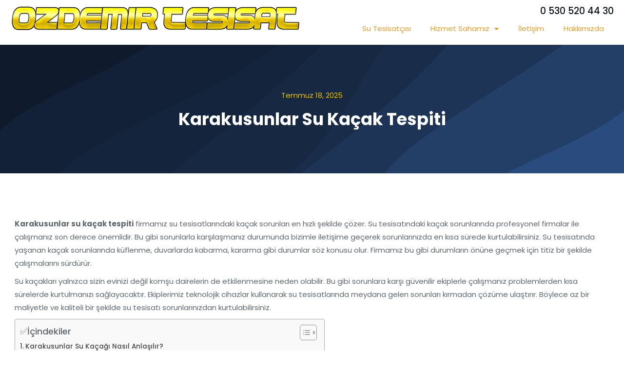

--- FILE ---
content_type: text/html; charset=UTF-8
request_url: https://www.ozdemirtesisat.com/karakusunlar-su-kacak-tespiti/
body_size: 21446
content:
<!DOCTYPE html> <!--[if !(IE 6) | !(IE 7) | !(IE 8)  ]><!--><html lang="tr" class="no-js"> <!--<![endif]--><head><meta charset="UTF-8" /><meta name="viewport" content="width=device-width, initial-scale=1, maximum-scale=1, user-scalable=0"><meta name="google" content="notranslate"><meta name="google-site-verification" content="ysFPthYY_QZS1melNVf08NzIbe_I73DBPmOpaZp0Xb4" /><meta name="theme-color" content="#999999"/><link rel="profile" href="https://gmpg.org/xfn/11" /> <script defer src="[data-uri]"></script> <meta name='robots' content='index, follow, max-image-preview:large, max-snippet:-1, max-video-preview:-1' /><link media="all" href="https://www.ozdemirtesisat.com/wp-content/cache/autoptimize/css/autoptimize_a8f50979edfd175f8f17c03a4c5a387e.css" rel="stylesheet"><title>Karakusunlar Su Kaçak Tespiti - Özdemir Tesisat 0 530 520 44 30</title><link rel="canonical" href="https://www.ozdemirtesisat.com/karakusunlar-su-kacak-tespiti/" /><meta property="og:locale" content="tr_TR" /><meta property="og:type" content="article" /><meta property="og:title" content="Karakusunlar Su Kaçak Tespiti - Özdemir Tesisat 0 530 520 44 30" /><meta property="og:description" content="Karakusunlar su kaçak tespiti firmamız su tesisatlarındaki kaçak sorunları en hızlı şekilde çözer. Su tesisatındaki kaçak sorunlarında profesyonel firmalar ile çalışmanız son derece önemlidir. Bu gibi sorunlarla karşılaşmanız durumunda bizimle iletişime geçerek sorunlarınızda en kısa sürede kurtulabilirsiniz. Su tesisatında yaşanan kaçak sorunlarında küflenme, duvarlarda kabarma, kararma gibi durumlar söz konusu olur. Firmamız bu gibi durumların&hellip;" /><meta property="og:url" content="https://www.ozdemirtesisat.com/karakusunlar-su-kacak-tespiti/" /><meta property="og:site_name" content="Özdemir Tesisat 0 530 520 44 30" /><meta property="article:publisher" content="https://www.facebook.com/sihhitesisatcilar" /><meta property="article:published_time" content="2023-01-19T16:21:00+00:00" /><meta property="article:modified_time" content="2025-07-18T06:58:05+00:00" /><meta property="og:image" content="https://www.ozdemirtesisat.com/wp-content/uploads/2023/06/su-tesisatcisi.jpg" /><meta property="og:image:width" content="1106" /><meta property="og:image:height" content="422" /><meta property="og:image:type" content="image/jpeg" /><meta name="author" content="tesisatci irem" /><meta name="twitter:card" content="summary_large_image" /><meta name="twitter:creator" content="@ozdemir_tesisat" /><meta name="twitter:site" content="@ozdemir_tesisat" /><meta name="twitter:label1" content="Yazan:" /><meta name="twitter:data1" content="tesisatci irem" /><meta name="twitter:label2" content="Tahmini okuma süresi" /><meta name="twitter:data2" content="3 dakika" /> <script type="application/ld+json" class="yoast-schema-graph">{"@context":"https://schema.org","@graph":[{"@type":"Article","@id":"https://www.ozdemirtesisat.com/karakusunlar-su-kacak-tespiti/#article","isPartOf":{"@id":"https://www.ozdemirtesisat.com/karakusunlar-su-kacak-tespiti/"},"author":{"name":"tesisatci irem","@id":"https://www.ozdemirtesisat.com/#/schema/person/02ca6d0a0e956ab6d7530a66437a9018"},"headline":"Karakusunlar Su Kaçak Tespiti","datePublished":"2023-01-19T16:21:00+00:00","dateModified":"2025-07-18T06:58:05+00:00","mainEntityOfPage":{"@id":"https://www.ozdemirtesisat.com/karakusunlar-su-kacak-tespiti/"},"wordCount":545,"commentCount":0,"publisher":{"@id":"https://www.ozdemirtesisat.com/#organization"},"image":{"@id":"https://www.ozdemirtesisat.com/karakusunlar-su-kacak-tespiti/#primaryimage"},"thumbnailUrl":"https://www.ozdemirtesisat.com/wp-content/uploads/2023/06/su-tesisatcisi.jpg","keywords":["Karakusunlar Kameralı Su Kaçak Tespiti","Karakusunlar Su Kaçak Tespiti"],"articleSection":["Çankaya","Karakusunlar","Su Kaçak Tespiti"],"inLanguage":"tr","potentialAction":[{"@type":"CommentAction","name":"Comment","target":["https://www.ozdemirtesisat.com/karakusunlar-su-kacak-tespiti/#respond"]}]},{"@type":"WebPage","@id":"https://www.ozdemirtesisat.com/karakusunlar-su-kacak-tespiti/","url":"https://www.ozdemirtesisat.com/karakusunlar-su-kacak-tespiti/","name":"Karakusunlar Su Kaçak Tespiti - Özdemir Tesisat 0 530 520 44 30","isPartOf":{"@id":"https://www.ozdemirtesisat.com/#website"},"primaryImageOfPage":{"@id":"https://www.ozdemirtesisat.com/karakusunlar-su-kacak-tespiti/#primaryimage"},"image":{"@id":"https://www.ozdemirtesisat.com/karakusunlar-su-kacak-tespiti/#primaryimage"},"thumbnailUrl":"https://www.ozdemirtesisat.com/wp-content/uploads/2023/06/su-tesisatcisi.jpg","datePublished":"2023-01-19T16:21:00+00:00","dateModified":"2025-07-18T06:58:05+00:00","breadcrumb":{"@id":"https://www.ozdemirtesisat.com/karakusunlar-su-kacak-tespiti/#breadcrumb"},"inLanguage":"tr","potentialAction":[{"@type":"ReadAction","target":["https://www.ozdemirtesisat.com/karakusunlar-su-kacak-tespiti/"]}]},{"@type":"ImageObject","inLanguage":"tr","@id":"https://www.ozdemirtesisat.com/karakusunlar-su-kacak-tespiti/#primaryimage","url":"https://www.ozdemirtesisat.com/wp-content/uploads/2023/06/su-tesisatcisi.jpg","contentUrl":"https://www.ozdemirtesisat.com/wp-content/uploads/2023/06/su-tesisatcisi.jpg","width":1106,"height":422,"caption":"Garantili Tesisat Onarım Hizmeti"},{"@type":"BreadcrumbList","@id":"https://www.ozdemirtesisat.com/karakusunlar-su-kacak-tespiti/#breadcrumb","itemListElement":[{"@type":"ListItem","position":1,"name":"Anasayfa","item":"https://www.ozdemirtesisat.com/"},{"@type":"ListItem","position":2,"name":"Karakusunlar Su Kaçak Tespiti"}]},{"@type":"WebSite","@id":"https://www.ozdemirtesisat.com/#website","url":"https://www.ozdemirtesisat.com/","name":"Özdemir Tesisat 0 530 520 44 30","description":"Ankara Su Tesisatçısı","publisher":{"@id":"https://www.ozdemirtesisat.com/#organization"},"potentialAction":[{"@type":"SearchAction","target":{"@type":"EntryPoint","urlTemplate":"https://www.ozdemirtesisat.com/?s={search_term_string}"},"query-input":{"@type":"PropertyValueSpecification","valueRequired":true,"valueName":"search_term_string"}}],"inLanguage":"tr"},{"@type":"Organization","@id":"https://www.ozdemirtesisat.com/#organization","name":"Özdemir Tesisat 0 530 520 44 30","url":"https://www.ozdemirtesisat.com/","logo":{"@type":"ImageObject","inLanguage":"tr","@id":"https://www.ozdemirtesisat.com/#/schema/logo/image/","url":"https://www.ozdemirtesisat.com/wp-content/uploads/2021/09/Cool-Text-ozdemir-Tesisat-404548644575645.png","contentUrl":"https://www.ozdemirtesisat.com/wp-content/uploads/2021/09/Cool-Text-ozdemir-Tesisat-404548644575645.png","width":1150,"height":108,"caption":"Özdemir Tesisat 0 530 520 44 30"},"image":{"@id":"https://www.ozdemirtesisat.com/#/schema/logo/image/"},"sameAs":["https://www.facebook.com/sihhitesisatcilar","https://x.com/ozdemir_tesisat","https://www.instagram.com/tesisat.ozdemir/"]},{"@type":"Person","@id":"https://www.ozdemirtesisat.com/#/schema/person/02ca6d0a0e956ab6d7530a66437a9018","name":"tesisatci irem","image":{"@type":"ImageObject","inLanguage":"tr","@id":"https://www.ozdemirtesisat.com/#/schema/person/image/","url":"https://secure.gravatar.com/avatar/0fa86ac4e4225e5f651ecc02863279cb85a5c407ff187b23e53e6344a705e721?s=96&d=mm&r=g","contentUrl":"https://secure.gravatar.com/avatar/0fa86ac4e4225e5f651ecc02863279cb85a5c407ff187b23e53e6344a705e721?s=96&d=mm&r=g","caption":"tesisatci irem"},"url":"https://www.ozdemirtesisat.com/author/tesisatci-erkan/"}]}</script> <link rel='dns-prefetch' href='//fonts.googleapis.com' /><link rel="alternate" type="application/rss+xml" title="Özdemir Tesisat 0 530 520 44 30 &raquo; akışı" href="https://www.ozdemirtesisat.com/feed/" /><link rel="alternate" type="application/rss+xml" title="Özdemir Tesisat 0 530 520 44 30 &raquo; yorum akışı" href="https://www.ozdemirtesisat.com/comments/feed/" /><link rel="alternate" type="application/rss+xml" title="Özdemir Tesisat 0 530 520 44 30 &raquo; Karakusunlar Su Kaçak Tespiti yorum akışı" href="https://www.ozdemirtesisat.com/karakusunlar-su-kacak-tespiti/feed/" /><link rel="alternate" title="oEmbed (JSON)" type="application/json+oembed" href="https://www.ozdemirtesisat.com/wp-json/oembed/1.0/embed?url=https%3A%2F%2Fwww.ozdemirtesisat.com%2Fkarakusunlar-su-kacak-tespiti%2F" /><link rel="alternate" title="oEmbed (XML)" type="text/xml+oembed" href="https://www.ozdemirtesisat.com/wp-json/oembed/1.0/embed?url=https%3A%2F%2Fwww.ozdemirtesisat.com%2Fkarakusunlar-su-kacak-tespiti%2F&#038;format=xml" /><link rel='stylesheet' id='elementor-frontend-css' href='https://www.ozdemirtesisat.com/wp-content/uploads/elementor/css/custom-frontend-lite.min.css?ver=1709839519' type='text/css' media='all' /><link rel='stylesheet' id='elementor-post-3762-css' href='https://www.ozdemirtesisat.com/wp-content/cache/autoptimize/css/autoptimize_single_0f185fa360d68183d5e44edfc927c2e0.css?ver=1709839519' type='text/css' media='all' /><link rel='stylesheet' id='elementor-pro-css' href='https://www.ozdemirtesisat.com/wp-content/uploads/elementor/css/custom-pro-frontend-lite.min.css?ver=1709839519' type='text/css' media='all' /><link rel='stylesheet' id='elementor-global-css' href='https://www.ozdemirtesisat.com/wp-content/cache/autoptimize/css/autoptimize_single_cf950b6888e4da51188bd27f179a7e71.css?ver=1709839519' type='text/css' media='all' /><link rel='stylesheet' id='elementor-post-2816-css' href='https://www.ozdemirtesisat.com/wp-content/cache/autoptimize/css/autoptimize_single_86385b45284932f9f0e15e4950159960.css?ver=1709839520' type='text/css' media='all' /><link rel='stylesheet' id='elementor-post-1185-css' href='https://www.ozdemirtesisat.com/wp-content/cache/autoptimize/css/autoptimize_single_6fa7a0645aed18b6de6cb6bc49a2e57b.css?ver=1752861220' type='text/css' media='all' /><link rel='stylesheet' id='elementor-post-1171-css' href='https://www.ozdemirtesisat.com/wp-content/cache/autoptimize/css/autoptimize_single_6735c3550dfef7d04cdf589d607508b5.css?ver=1744577181' type='text/css' media='all' /><link rel='stylesheet' id='dt-web-fonts-css' href='https://fonts.googleapis.com/css?family=Nunito+Sans:200,300,400,600,700%7CRoboto:400,500,600,700,normal%7CNunito:300,400,600,700' type='text/css' media='all' /><link rel='stylesheet' id='the7-css-vars-css' href='https://www.ozdemirtesisat.com/wp-content/cache/autoptimize/css/autoptimize_single_b0dd00ae3700b7bf3ea7034c08fe8f4f.css?ver=a3b3bbbf84d4' type='text/css' media='all' /><link rel='stylesheet' id='dt-custom-css' href='https://www.ozdemirtesisat.com/wp-content/cache/autoptimize/css/autoptimize_single_9c8e24609b08de2b8d8c78651dc0b363.css?ver=a3b3bbbf84d4' type='text/css' media='all' /><link rel='stylesheet' id='dt-media-css' href='https://www.ozdemirtesisat.com/wp-content/cache/autoptimize/css/autoptimize_single_bd4c6ccc525485beb01e510959d08fba.css?ver=a3b3bbbf84d4' type='text/css' media='all' /><link rel='stylesheet' id='the7-mega-menu-css' href='https://www.ozdemirtesisat.com/wp-content/cache/autoptimize/css/autoptimize_single_f4d1d86a3dd5580e6a22116128adc5e1.css?ver=a3b3bbbf84d4' type='text/css' media='all' /><link rel='stylesheet' id='the7-elements-albums-portfolio-css' href='https://www.ozdemirtesisat.com/wp-content/cache/autoptimize/css/autoptimize_single_85bbfa6ab7cb8efff8b466913ac9df13.css?ver=a3b3bbbf84d4' type='text/css' media='all' /><link rel='stylesheet' id='the7-elements-css' href='https://www.ozdemirtesisat.com/wp-content/cache/autoptimize/css/autoptimize_single_c51a380292a189604fd7b797e0957c89.css?ver=a3b3bbbf84d4' type='text/css' media='all' /><link rel='stylesheet' id='google-fonts-1-css' href='https://fonts.googleapis.com/css?family=Roboto%3A100%2C100italic%2C200%2C200italic%2C300%2C300italic%2C400%2C400italic%2C500%2C500italic%2C600%2C600italic%2C700%2C700italic%2C800%2C800italic%2C900%2C900italic%7CPoppins%3A100%2C100italic%2C200%2C200italic%2C300%2C300italic%2C400%2C400italic%2C500%2C500italic%2C600%2C600italic%2C700%2C700italic%2C800%2C800italic%2C900%2C900italic&#038;display=auto&#038;subset=latin-ext&#038;ver=6.9' type='text/css' media='all' /> <script type="text/javascript" src="https://www.ozdemirtesisat.com/wp-includes/js/jquery/jquery.min.js?ver=3.7.1" id="jquery-core-js"></script> <script defer type="text/javascript" src="https://www.ozdemirtesisat.com/wp-includes/js/jquery/jquery-migrate.min.js?ver=3.4.1" id="jquery-migrate-js"></script> <script defer id="dt-above-fold-js-extra" src="[data-uri]"></script> <script defer type="text/javascript" src="https://www.ozdemirtesisat.com/wp-content/themes/dt-the7/js/above-the-fold.min.js?ver=10.3.0" id="dt-above-fold-js"></script> <link rel="https://api.w.org/" href="https://www.ozdemirtesisat.com/wp-json/" /><link rel="alternate" title="JSON" type="application/json" href="https://www.ozdemirtesisat.com/wp-json/wp/v2/posts/4198" /><link rel="EditURI" type="application/rsd+xml" title="RSD" href="https://www.ozdemirtesisat.com/xmlrpc.php?rsd" /><meta name="generator" content="WordPress 6.9" /><link rel='shortlink' href='https://www.ozdemirtesisat.com/?p=4198' /><link rel="pingback" href="https://www.ozdemirtesisat.com/xmlrpc.php"><link rel="icon" href="https://www.ozdemirtesisat.com/wp-content/uploads/2023/06/cropped-favicon-32x32.png" sizes="32x32" /><link rel="icon" href="https://www.ozdemirtesisat.com/wp-content/uploads/2023/06/cropped-favicon-192x192.png" sizes="192x192" /><link rel="apple-touch-icon" href="https://www.ozdemirtesisat.com/wp-content/uploads/2023/06/cropped-favicon-180x180.png" /><meta name="msapplication-TileImage" content="https://www.ozdemirtesisat.com/wp-content/uploads/2023/06/cropped-favicon-270x270.png" /></head><body id="the7-body" class="wp-singular post-template-default single single-post postid-4198 single-format-standard wp-embed-responsive wp-theme-dt-the7 the7-core-ver-2.5.7.1 title-off dt-responsive-on right-mobile-menu-close-icon ouside-menu-close-icon mobile-close-right-caption  fade-thin-mobile-menu-close-icon fade-medium-menu-close-icon srcset-enabled btn-flat custom-btn-color custom-btn-hover-color first-switch-logo-left first-switch-menu-right second-switch-logo-left second-switch-menu-right right-mobile-menu layzr-loading-on popup-message-style dt-fa-compatibility the7-ver-10.3.0 elementor-default elementor-template-full-width elementor-clear-template elementor-kit-3762 elementor-page-1171"><div id="page" > <a class="skip-link screen-reader-text" href="#content">Ankara</a><div data-elementor-type="header" data-elementor-id="2816" class="elementor elementor-2816 elementor-location-header" data-elementor-settings="[]"><div class="elementor-section-wrap"><section class="elementor-section elementor-inner-section elementor-element elementor-element-fa193f7 elementor-section-boxed elementor-section-height-default elementor-section-height-default" data-id="fa193f7" data-element_type="section"><div class="elementor-container elementor-column-gap-default"><div class="elementor-column elementor-col-50 elementor-inner-column elementor-element elementor-element-d5136ad" data-id="d5136ad" data-element_type="column"><div class="elementor-widget-wrap elementor-element-populated"><div class="elementor-element elementor-element-b5159d3 elementor-widget elementor-widget-image" data-id="b5159d3" data-element_type="widget" data-widget_type="image.default"><div class="elementor-widget-container"> <a href="https://www.ozdemirtesisat.com/"> <img width="900" height="85" src="https://www.ozdemirtesisat.com/wp-content/uploads/2021/09/logo.png" class="attachment-full size-full" alt="Özdemir Tesisat" srcset="https://www.ozdemirtesisat.com/wp-content/uploads/2021/09/logo.png 900w, https://www.ozdemirtesisat.com/wp-content/uploads/2021/09/logo-768x73.png 768w" sizes="(max-width: 900px) 100vw, 900px" /> </a></div></div></div></div><div class="elementor-column elementor-col-50 elementor-inner-column elementor-element elementor-element-9dfa67f" data-id="9dfa67f" data-element_type="column"><div class="elementor-widget-wrap elementor-element-populated"><div class="elementor-element elementor-element-7a1dfaa content-align-right icon-box-vertical-align-top icon-position-left icon-vertical-align-start elementor-widget elementor-widget-the7_icon_box_widget" data-id="7a1dfaa" data-element_type="widget" data-widget_type="the7_icon_box_widget.default"><div class="elementor-widget-container"><div class="the7-box-wrapper the7-elementor-widget the7_icon_box_widget-7a1dfaa"><div class="box-content-wrapper"><div class="box-content"><h4 class="box-heading"> <a > 0 530 520 44 30 </a></h4></div></div></div></div></div><div class="elementor-element elementor-element-787e893 elementor-nav-menu__align-right elementor-nav-menu--dropdown-tablet elementor-nav-menu__text-align-aside elementor-nav-menu--toggle elementor-nav-menu--burger elementor-widget elementor-widget-nav-menu" data-id="787e893" data-element_type="widget" data-settings="{&quot;layout&quot;:&quot;horizontal&quot;,&quot;submenu_icon&quot;:{&quot;value&quot;:&quot;&lt;i class=\&quot;fas fa-caret-down\&quot;&gt;&lt;\/i&gt;&quot;,&quot;library&quot;:&quot;fa-solid&quot;},&quot;toggle&quot;:&quot;burger&quot;}" data-widget_type="nav-menu.default"><div class="elementor-widget-container"><nav migration_allowed="1" migrated="0" role="navigation" class="elementor-nav-menu--main elementor-nav-menu__container elementor-nav-menu--layout-horizontal e--pointer-underline e--animation-fade"><ul id="menu-1-787e893" class="elementor-nav-menu"><li class="menu-item menu-item-type-custom menu-item-object-custom menu-item-home menu-item-6136"><a href="https://www.ozdemirtesisat.com/" class="elementor-item">Su Tesisatçısı</a></li><li class="menu-item menu-item-type-custom menu-item-object-custom menu-item-has-children menu-item-6138"><a href="#" class="elementor-item elementor-item-anchor">Hizmet Sahamız</a><ul class="sub-menu elementor-nav-menu--dropdown"><li class="menu-item menu-item-type-custom menu-item-object-custom menu-item-6130"><a href="https://www.ozdemirtesisat.com/sincan/" class="elementor-sub-item">Sincan</a></li><li class="menu-item menu-item-type-custom menu-item-object-custom menu-item-6131"><a href="https://www.ozdemirtesisat.com/altindag/" class="elementor-sub-item">Altındağ</a></li><li class="menu-item menu-item-type-custom menu-item-object-custom menu-item-6132"><a href="https://www.ozdemirtesisat.com/cankaya/" class="elementor-sub-item">Çankaya</a></li><li class="menu-item menu-item-type-custom menu-item-object-custom menu-item-6133"><a href="https://www.ozdemirtesisat.com/etimesgut/" class="elementor-sub-item">Etimesgut</a></li><li class="menu-item menu-item-type-custom menu-item-object-custom menu-item-6134"><a href="https://www.ozdemirtesisat.com/kecioren/" class="elementor-sub-item">Keçiören</a></li><li class="menu-item menu-item-type-custom menu-item-object-custom menu-item-6135"><a href="https://www.ozdemirtesisat.com/yenimahalle/" class="elementor-sub-item">Yenimahalle</a></li></ul></li><li class="menu-item menu-item-type-custom menu-item-object-custom menu-item-6137"><a href="https://www.ozdemirtesisat.com/iletisim/" class="elementor-item">İletişim</a></li><li class="menu-item menu-item-type-post_type menu-item-object-page menu-item-6140"><a href="https://www.ozdemirtesisat.com/hakkimizda/" class="elementor-item">Hakkımızda</a></li></ul></nav><div class="elementor-menu-toggle" role="button" tabindex="0" aria-label="Menu Toggle" aria-expanded="false"> <i class="eicon-menu-bar" aria-hidden="true" role="presentation"></i> <span class="elementor-screen-only">Menu</span></div><nav class="elementor-nav-menu--dropdown elementor-nav-menu__container" role="navigation" aria-hidden="true"><ul id="menu-2-787e893" class="elementor-nav-menu"><li class="menu-item menu-item-type-custom menu-item-object-custom menu-item-home menu-item-6136"><a href="https://www.ozdemirtesisat.com/" class="elementor-item" tabindex="-1">Su Tesisatçısı</a></li><li class="menu-item menu-item-type-custom menu-item-object-custom menu-item-has-children menu-item-6138"><a href="#" class="elementor-item elementor-item-anchor" tabindex="-1">Hizmet Sahamız</a><ul class="sub-menu elementor-nav-menu--dropdown"><li class="menu-item menu-item-type-custom menu-item-object-custom menu-item-6130"><a href="https://www.ozdemirtesisat.com/sincan/" class="elementor-sub-item" tabindex="-1">Sincan</a></li><li class="menu-item menu-item-type-custom menu-item-object-custom menu-item-6131"><a href="https://www.ozdemirtesisat.com/altindag/" class="elementor-sub-item" tabindex="-1">Altındağ</a></li><li class="menu-item menu-item-type-custom menu-item-object-custom menu-item-6132"><a href="https://www.ozdemirtesisat.com/cankaya/" class="elementor-sub-item" tabindex="-1">Çankaya</a></li><li class="menu-item menu-item-type-custom menu-item-object-custom menu-item-6133"><a href="https://www.ozdemirtesisat.com/etimesgut/" class="elementor-sub-item" tabindex="-1">Etimesgut</a></li><li class="menu-item menu-item-type-custom menu-item-object-custom menu-item-6134"><a href="https://www.ozdemirtesisat.com/kecioren/" class="elementor-sub-item" tabindex="-1">Keçiören</a></li><li class="menu-item menu-item-type-custom menu-item-object-custom menu-item-6135"><a href="https://www.ozdemirtesisat.com/yenimahalle/" class="elementor-sub-item" tabindex="-1">Yenimahalle</a></li></ul></li><li class="menu-item menu-item-type-custom menu-item-object-custom menu-item-6137"><a href="https://www.ozdemirtesisat.com/iletisim/" class="elementor-item" tabindex="-1">İletişim</a></li><li class="menu-item menu-item-type-post_type menu-item-object-page menu-item-6140"><a href="https://www.ozdemirtesisat.com/hakkimizda/" class="elementor-item" tabindex="-1">Hakkımızda</a></li></ul></nav></div></div></div></div></div></section></div></div><div id="main" class="sidebar-none sidebar-divider-off"><div class="main-gradient"></div><div class="wf-wrap"><div class="wf-container-main"><div id="content" class="content" role="main"><div data-elementor-type="single" data-elementor-id="1171" class="elementor elementor-1171 elementor-location-single post-4198 post type-post status-publish format-standard category-cankaya category-karakusunlar category-su-kacak-tespiti tag-karakusunlar-kamerali-su-kacak-tespiti tag-karakusunlar-su-kacak-tespiti category-52 category-813 category-45 description-off" data-elementor-settings="[]"><div class="elementor-section-wrap"><section class="elementor-section elementor-top-section elementor-element elementor-element-ad34c3a elementor-section-stretched elementor-section-boxed elementor-section-height-default elementor-section-height-default" data-id="ad34c3a" data-element_type="section" data-settings="{&quot;stretch_section&quot;:&quot;section-stretched&quot;,&quot;background_background&quot;:&quot;classic&quot;}"><div class="elementor-background-overlay"></div><div class="elementor-container elementor-column-gap-wider"><div class="elementor-column elementor-col-100 elementor-top-column elementor-element elementor-element-13e3ca0" data-id="13e3ca0" data-element_type="column" data-settings="{&quot;background_background&quot;:&quot;classic&quot;}"><div class="elementor-widget-wrap elementor-element-populated"><div class="elementor-element elementor-element-70dd0932 elementor-widget elementor-widget-heading" data-id="70dd0932" data-element_type="widget" data-widget_type="heading.default"><div class="elementor-widget-container"><h6 class="elementor-heading-title elementor-size-default">Temmuz 18, 2025</h6></div></div><div class="elementor-element elementor-element-3467ba6 elementor-widget elementor-widget-spacer" data-id="3467ba6" data-element_type="widget" data-widget_type="spacer.default"><div class="elementor-widget-container"><div class="elementor-spacer"><div class="elementor-spacer-inner"></div></div></div></div><div class="elementor-element elementor-element-02cd5d7 elementor-widget elementor-widget-heading" data-id="02cd5d7" data-element_type="widget" data-widget_type="heading.default"><div class="elementor-widget-container"><h2 class="elementor-heading-title elementor-size-default"><strong>Karakusunlar Su Kaçak Tespiti</strong></h2></div></div></div></div></div></section><section class="elementor-section elementor-top-section elementor-element elementor-element-1e1df0c9 elementor-section-boxed elementor-section-height-default elementor-section-height-default" data-id="1e1df0c9" data-element_type="section"><div class="elementor-container elementor-column-gap-no"><div class="elementor-column elementor-col-100 elementor-top-column elementor-element elementor-element-33bb9a30" data-id="33bb9a30" data-element_type="column"><div class="elementor-widget-wrap elementor-element-populated"><div class="elementor-element elementor-element-3000b151 elementor-widget elementor-widget-theme-post-content" data-id="3000b151" data-element_type="widget" data-widget_type="theme-post-content.default"><div class="elementor-widget-container"><p><strong>Karakusunlar su kaçak tespiti</strong> firmamız su tesisatlarındaki kaçak sorunları en hızlı şekilde çözer. Su tesisatındaki kaçak sorunlarında profesyonel firmalar ile çalışmanız son derece önemlidir. Bu gibi sorunlarla karşılaşmanız durumunda bizimle iletişime geçerek sorunlarınızda en kısa sürede kurtulabilirsiniz. Su tesisatında yaşanan kaçak sorunlarında küflenme, duvarlarda kabarma, kararma gibi durumlar söz konusu olur. Firmamız bu gibi durumların önüne geçmek için titiz bir şekilde çalışmalarını sürdürür.</p><p>Su kaçakları yalnızca sizin evinizi değil komşu dairelerin de etkilenmesine neden olabilir. Bu gibi sorunlara karşı güvenilir ekiplerle çalışmanız problemlerden kısa sürelerde kurtulmanızı sağlayacaktır. Ekiplerimiz teknolojik cihazlar kullanarak su tesisatlarında meydana gelen sorunları kırmadan çözüme ulaştırır. Böylece az bir maliyetle ve kaliteli bir şekilde su tesisatı sorunlarınızdan kurtulabilirsiniz.</p><div id="ez-toc-container" class="ez-toc-v2_0_78 counter-hierarchy ez-toc-counter ez-toc-grey ez-toc-container-direction"><div class="ez-toc-title-container"><p class="ez-toc-title" style="cursor:inherit">✅İçindekiler</p> <span class="ez-toc-title-toggle"><a href="#" class="ez-toc-pull-right ez-toc-btn ez-toc-btn-xs ez-toc-btn-default ez-toc-toggle" aria-label="Toggle Table of Content"><span class="ez-toc-js-icon-con"><span class=""><span class="eztoc-hide" style="display:none;">Toggle</span><span class="ez-toc-icon-toggle-span"><svg style="fill: #999;color:#999" xmlns="http://www.w3.org/2000/svg" class="list-377408" width="20px" height="20px" viewBox="0 0 24 24" fill="none"><path d="M6 6H4v2h2V6zm14 0H8v2h12V6zM4 11h2v2H4v-2zm16 0H8v2h12v-2zM4 16h2v2H4v-2zm16 0H8v2h12v-2z" fill="currentColor"></path></svg><svg style="fill: #999;color:#999" class="arrow-unsorted-368013" xmlns="http://www.w3.org/2000/svg" width="10px" height="10px" viewBox="0 0 24 24" version="1.2" baseProfile="tiny"><path d="M18.2 9.3l-6.2-6.3-6.2 6.3c-.2.2-.3.4-.3.7s.1.5.3.7c.2.2.4.3.7.3h11c.3 0 .5-.1.7-.3.2-.2.3-.5.3-.7s-.1-.5-.3-.7zM5.8 14.7l6.2 6.3 6.2-6.3c.2-.2.3-.5.3-.7s-.1-.5-.3-.7c-.2-.2-.4-.3-.7-.3h-11c-.3 0-.5.1-.7.3-.2.2-.3.5-.3.7s.1.5.3.7z"/></svg></span></span></span></a></span></div><nav><ul class='ez-toc-list ez-toc-list-level-1 ' ><li class='ez-toc-page-1 ez-toc-heading-level-2'><a class="ez-toc-link ez-toc-heading-1" href="#Karakusunlar_Su_Kacagi_Nasil_Anlasilir" >Karakusunlar Su Kaçağı Nasıl Anlaşılır?</a></li><li class='ez-toc-page-1 ez-toc-heading-level-2'><a class="ez-toc-link ez-toc-heading-2" href="#KARAKUSUNLAR_SU_KACAK_TESPITI_HIZMETLERI_TABLOSU" >KARAKUSUNLAR SU KAÇAK TESPİTİ HİZMETLERİ TABLOSU</a></li><li class='ez-toc-page-1 ez-toc-heading-level-2'><a class="ez-toc-link ez-toc-heading-3" href="#KARAKUSUNLAR_SU_KACAK_TESPITI_ICIN_NEDEN_OZDEMIR_TESISATI_TERCIH_ETMELISINIZ" >KARAKUSUNLAR SU KAÇAK TESPİTİ İÇİN NEDEN ÖZDEMİR TESİSAT’I TERCİH ETMELİSİNİZ?</a></li><li class='ez-toc-page-1 ez-toc-heading-level-2'><a class="ez-toc-link ez-toc-heading-4" href="#KARAKUSUNLAR_SU_KACAK_TESPITI_ILETISIM_BILGILERI" >KARAKUSUNLAR SU KAÇAK TESPİTİ İLETİŞİM BİLGİLERİ</a></li></ul></nav></div><h2 class="wp-block-heading"><span class="ez-toc-section" id="Karakusunlar_Su_Kacagi_Nasil_Anlasilir"></span><strong>Karakusunlar Su Kaçağı Nasıl Anlaşılır?</strong><span class="ez-toc-section-end"></span></h2><figure class="wp-block-image alignwide size-full"><noscript><img decoding="async" width="1106" height="422" src="https://www.ozdemirtesisat.com/wp-content/uploads/2023/06/su-tesisatcisi.jpg" alt="Su Tesisatçısı" class="wp-image-4839" title="Karakusunlar Su Kaçak Tespiti" srcset="https://www.ozdemirtesisat.com/wp-content/uploads/2023/06/su-tesisatcisi.jpg 1106w, https://www.ozdemirtesisat.com/wp-content/uploads/2023/06/su-tesisatcisi-768x293.jpg 768w" sizes="(max-width: 1106px) 100vw, 1106px" /></noscript><img decoding="async" width="1106" height="422" src='data:image/svg+xml,%3Csvg%20xmlns=%22http://www.w3.org/2000/svg%22%20viewBox=%220%200%201106%20422%22%3E%3C/svg%3E' data-src="https://www.ozdemirtesisat.com/wp-content/uploads/2023/06/su-tesisatcisi.jpg" alt="Su Tesisatçısı" class="lazyload wp-image-4839" title="Karakusunlar Su Kaçak Tespiti" data-srcset="https://www.ozdemirtesisat.com/wp-content/uploads/2023/06/su-tesisatcisi.jpg 1106w, https://www.ozdemirtesisat.com/wp-content/uploads/2023/06/su-tesisatcisi-768x293.jpg 768w" data-sizes="(max-width: 1106px) 100vw, 1106px" /><figcaption class="wp-element-caption">Garantili Tesisat Onarım Hizmeti</figcaption></figure><p>Su tesisatında kaçak probleminden şüphelenenler <strong>Karakusunlar su kaçağı nasıl anlaşılır</strong> konusunu merak ederler. Su tesisatındaki kaçak problemleri kişilerin faturalarının da çok daha yüksek gelmesine neden olur. Bu nedenle sorunların mümkün olan en kısa zamanlarda giderilmesi oldukça önemlidir. Ekiplerimiz gizli su kaçağı sorunlarını bulmak için her zaman son teknoloji cihazlar kullanır.</p><p><strong>Karakusunlar su kaçak tespiti</strong> firmamız pimaş boruların içerisini termal kameralar ile kontrol eder. Banyoda, dairenizde veya mutfakta kırıp dökmeye gerek kalmadan su kaçak sorunlarını en kısa sürelerde çözeriz. <a href="https://www.facebook.com/sihhitesisatcilar/">Facebook</a> hesabımızdan su tesisatı kaçak problemlerinde kullanmış olduğumuz teknolojik cihazları detaylı bir şekilde inceleyebilir ve bizimle <a href="https://www.ozdemirtesisat.com/iletisim/" data-type="page" data-id="3614">iletişime</a> geçebilirsiniz.</p><h2 class="wp-block-heading"><span class="ez-toc-section" id="KARAKUSUNLAR_SU_KACAK_TESPITI_HIZMETLERI_TABLOSU"></span><a><strong>KARAKUSUNLAR SU KAÇAK TESPİTİ HİZMETLERİ TABLOSU</strong></a><span class="ez-toc-section-end"></span></h2><figure class="wp-block-table"><table><tbody><tr><td><a>✔️Kameralı su kaça</a>ğı tespiti</td><td>✔️Pimaş tıkanıklık tespiti</td></tr><tr><td>✔️Termal kamera ile su kaçağı tespiti</td><td>✔️Temiz su borusu tıkanıklık tespiti</td></tr><tr><td>✔️Nem ölçme cihazı ile su kaçağı tespiti</td><td>✔️Kırmadan su kaçağı tespiti</td></tr><tr><td>✔️Dinleme cihazı ile su kaçağı tespiti</td><td>✔️Tesisat ölçüm pompası ile su kaçağı tespiti</td></tr><tr><td>✔️Soğuk ve Sıcak su hattı kaçak tespiti</td><td>✔️Acil tesisat hizmeti</td></tr></tbody></table></figure><h2 class="wp-block-heading"><span class="ez-toc-section" id="KARAKUSUNLAR_SU_KACAK_TESPITI_ICIN_NEDEN_OZDEMIR_TESISATI_TERCIH_ETMELISINIZ"></span><strong>KARAKUSUNLAR SU KAÇAK TESPİTİ İÇİN NEDEN ÖZDEMİR TESİSAT’I TERCİH ETMELİSİNİZ?</strong><span class="ez-toc-section-end"></span></h2><figure class="wp-block-table"><table><tbody><tr><td><a>✔️Garantili su kaçak tespiti</a></td><td>✔️Uzman su kaçak tespiti hizmetleri</td></tr><tr><td>✔️Kırmadan su kaçak tespiti</td><td>✔️En yakın su tesisatı firması</td></tr><tr><td>✔️ilaçlı su kaçağı tamiri</td><td>✔️Detaylı su tesisatı kaçak bulma ve onarım</td></tr><tr><td>✔️Profesyonel su kaçağı tespiti</td><td>✔️Referans onaylı su kaçak tespiti</td></tr><tr><td>✔️Tecrübeli su kaçak tespiti ustası</td><td>✔️Kurumsal su tesisatı hizmeti</td></tr></tbody></table></figure><h2 class="wp-block-heading"><span class="ez-toc-section" id="KARAKUSUNLAR_SU_KACAK_TESPITI_ILETISIM_BILGILERI"></span>KARAKUSUNLAR SU KAÇAK TESPİTİ İLETİŞİM BİLGİLERİ<span class="ez-toc-section-end"></span></h2><figure class="wp-block-table"><table class="has-fixed-layout"><tbody><tr><td><strong>📱 Karakusunlar Tesisatçı İletişim</strong></td><td>0 530 520 44 30 &#8211; 0 312 269 79 57</td></tr><tr><td><strong>📧 E-Posta</strong></td><td><a href="/cdn-cgi/l/email-protection" class="__cf_email__" data-cfemail="60140513091301140f1a04050d091220070d01090c4e030f0d">[email&#160;protected]</a></td></tr><tr><td><strong>⏰ Karakusunlar Su Tesisatçısı Çalışma Saatleri</strong></td><td>07:00 &#8211; 21:00</td></tr><tr><td><strong>🕒 Karakusunlar Nöbetçi Tesisatçı</strong></td><td>7/24 BAYRAM VE RESMİ TATİLLER DAHİL</td></tr><tr><td><strong>🏠 Karakusunlar Tesisatçı Adresi</strong></td><td>06000 Karakusunlar   / ANKARA</td></tr><tr><td>📋 <strong>Site Haritası</strong></td><td><a href="https://www.ozdemirtesisat.com/sitemap.xml">sitemapxml</a></td></tr><tr><td><strong>💻 Web Sitemiz</strong></td><td><a href="https://www.ozdemirtesisat.com/">ozdemirtesisat.com</a></td></tr><tr><td><a href="https://emojigraph.org/tr/round-pushpin/"><strong>📍</strong></a> <strong>Tesisat Malzeme Temini İçin Konum</strong></td><td><a href="https://www.google.com/maps/place/%C3%96zdemir+Tesisat/@39.9485436,32.6184901,17z/data=!3m1!4b1!4m6!3m5!1s0x14d33bea174538d5:0x6838a036b192388b!8m2!3d39.9485436!4d32.6184901!16s%2Fg%2F11fn65kf10?hl=tr&amp;entry=ttu&amp;g_ep=EgoyMDI1MDcwOC4wIKXMDSoASAFQAw%3D%3D" target="_blank" rel="noreferrer noopener">Konumu Görüntüle</a></td></tr><tr><td><strong>⭐ Müşteri Puanlaması</strong></td><td> <strong>⭐⭐⭐⭐⭐</strong> 4.9 (✅ 484 Değerlendirme)</td></tr></tbody></table></figure></div></div></div></div></div></section></div></div></div></div></div> <a href="https://magnoliadalbey.web.app/" class="seodanismani">Magnoliadalbey</a></div><footer id="footer" class="footer solid-bg elementor-footer"><div class="wf-wrap"><div class="wf-container-footer"><div class="wf-container"><div data-elementor-type="footer" data-elementor-id="1185" class="elementor elementor-1185 elementor-location-footer" data-elementor-settings="[]"><div class="elementor-section-wrap"><section class="elementor-section elementor-top-section elementor-element elementor-element-455454a elementor-section-stretched elementor-section-boxed elementor-section-height-default elementor-section-height-default" data-id="455454a" data-element_type="section" data-settings="{&quot;background_background&quot;:&quot;classic&quot;,&quot;stretch_section&quot;:&quot;section-stretched&quot;}"><div class="elementor-container elementor-column-gap-no"><div class="elementor-column elementor-col-100 elementor-top-column elementor-element elementor-element-764c033" data-id="764c033" data-element_type="column"><div class="elementor-widget-wrap elementor-element-populated"><section class="elementor-section elementor-inner-section elementor-element elementor-element-08ef8e6 elementor-section-boxed elementor-section-height-default elementor-section-height-default" data-id="08ef8e6" data-element_type="section"><div class="elementor-container elementor-column-gap-wider"><div class="elementor-column elementor-col-33 elementor-inner-column elementor-element elementor-element-83a6f0a" data-id="83a6f0a" data-element_type="column"><div class="elementor-widget-wrap elementor-element-populated"><div class="elementor-element elementor-element-6eec547 elementor-widget elementor-widget-image" data-id="6eec547" data-element_type="widget" data-widget_type="image.default"><div class="elementor-widget-container"> <noscript><img width="1150" height="108" src="https://www.ozdemirtesisat.com/wp-content/uploads/2021/09/Cool-Text-ozdemir-Tesisat-404548644575645.png" class="attachment-full size-full" alt="Özdemir Su Tesisatçısı" srcset="https://www.ozdemirtesisat.com/wp-content/uploads/2021/09/Cool-Text-ozdemir-Tesisat-404548644575645.png 1150w, https://www.ozdemirtesisat.com/wp-content/uploads/2021/09/Cool-Text-ozdemir-Tesisat-404548644575645-768x72.png 768w" sizes="(max-width: 1150px) 100vw, 1150px" /></noscript><img width="1150" height="108" src='data:image/svg+xml,%3Csvg%20xmlns=%22http://www.w3.org/2000/svg%22%20viewBox=%220%200%201150%20108%22%3E%3C/svg%3E' data-src="https://www.ozdemirtesisat.com/wp-content/uploads/2021/09/Cool-Text-ozdemir-Tesisat-404548644575645.png" class="lazyload attachment-full size-full" alt="Özdemir Su Tesisatçısı" data-srcset="https://www.ozdemirtesisat.com/wp-content/uploads/2021/09/Cool-Text-ozdemir-Tesisat-404548644575645.png 1150w, https://www.ozdemirtesisat.com/wp-content/uploads/2021/09/Cool-Text-ozdemir-Tesisat-404548644575645-768x72.png 768w" data-sizes="(max-width: 1150px) 100vw, 1150px" /></div></div><div class="elementor-element elementor-element-d86eec4 elementor-widget elementor-widget-spacer" data-id="d86eec4" data-element_type="widget" data-widget_type="spacer.default"><div class="elementor-widget-container"><div class="elementor-spacer"><div class="elementor-spacer-inner"></div></div></div></div><div class="elementor-element elementor-element-fea3c63 elementor-widget elementor-widget-text-editor" data-id="fea3c63" data-element_type="widget" data-widget_type="text-editor.default"><div class="elementor-widget-container"><p>Ankara’nın tüm semtlerinde 7/24 su tesisatı, kanal açma, klozet tamiri, su kaçak tespiti, petek temizleme, tesisat arıza bakım montaj ve tamir işleri yapmaktadır.</p></div></div><div class="elementor-element elementor-element-a8263a2 elementor-widget elementor-widget-image" data-id="a8263a2" data-element_type="widget" data-widget_type="image.default"><div class="elementor-widget-container"> <a href="https://www.ozdemirtesisat.com/sitemap.xml"> <noscript><img width="80" height="15" src="https://www.ozdemirtesisat.com/wp-content/uploads/2020/05/sitemaptext43944676436509648472.gif" class="attachment-full size-full" alt="Ste Haritası" /></noscript><img width="80" height="15" src='data:image/svg+xml,%3Csvg%20xmlns=%22http://www.w3.org/2000/svg%22%20viewBox=%220%200%2080%2015%22%3E%3C/svg%3E' data-src="https://www.ozdemirtesisat.com/wp-content/uploads/2020/05/sitemaptext43944676436509648472.gif" class="lazyload attachment-full size-full" alt="Ste Haritası" /> </a></div></div></div></div><div class="elementor-column elementor-col-33 elementor-inner-column elementor-element elementor-element-afc3278" data-id="afc3278" data-element_type="column"><div class="elementor-widget-wrap elementor-element-populated"><div class="elementor-element elementor-element-a71cbae elementor-widget__width-initial elementor-widget elementor-widget-heading" data-id="a71cbae" data-element_type="widget" data-widget_type="heading.default"><div class="elementor-widget-container"><h5 class="elementor-heading-title elementor-size-default">İletişim Bilgileri</h5></div></div><div class="elementor-element elementor-element-31aea50 elementor-widget elementor-widget-spacer" data-id="31aea50" data-element_type="widget" data-widget_type="spacer.default"><div class="elementor-widget-container"><div class="elementor-spacer"><div class="elementor-spacer-inner"></div></div></div></div><div class="elementor-element elementor-element-acb6ce7 content-align-left icon-box-vertical-align-top icon-position-left icon-vertical-align-start elementor-widget elementor-widget-the7_icon_box_widget" data-id="acb6ce7" data-element_type="widget" data-widget_type="the7_icon_box_widget.default"><div class="elementor-widget-container"><div class="the7-box-wrapper the7-elementor-widget the7_icon_box_widget-acb6ce7"><div class="box-content-wrapper"> <a class="elementor-icon-div" ><div class="elementor-icon"> <i aria-hidden="true" class="fas fa-phone-alt"></i></div> </a><div class="box-content"><h4 class="box-heading"> <a > 0 312 269 79 57 </a></h4></div></div></div></div></div><div class="elementor-element elementor-element-19e5063 elementor-widget elementor-widget-spacer" data-id="19e5063" data-element_type="widget" data-widget_type="spacer.default"><div class="elementor-widget-container"><div class="elementor-spacer"><div class="elementor-spacer-inner"></div></div></div></div><div class="elementor-element elementor-element-0e75add content-align-left icon-box-vertical-align-top icon-position-left icon-vertical-align-start elementor-widget elementor-widget-the7_icon_box_widget" data-id="0e75add" data-element_type="widget" data-widget_type="the7_icon_box_widget.default"><div class="elementor-widget-container"><div class="the7-box-wrapper the7-elementor-widget the7_icon_box_widget-0e75add"><div class="box-content-wrapper"> <a class="elementor-icon-div" ><div class="elementor-icon"> <i aria-hidden="true" class=" icomoon-the7-font-the7-phone-03"></i></div> </a><div class="box-content"><h4 class="box-heading"> <a > 0 530 520 44 30 </a></h4></div></div></div></div></div><div class="elementor-element elementor-element-d18a33d elementor-widget elementor-widget-spacer" data-id="d18a33d" data-element_type="widget" data-widget_type="spacer.default"><div class="elementor-widget-container"><div class="elementor-spacer"><div class="elementor-spacer-inner"></div></div></div></div><div class="elementor-element elementor-element-96e877e content-align-left icon-box-vertical-align-top icon-position-left icon-vertical-align-start elementor-widget elementor-widget-the7_icon_box_widget" data-id="96e877e" data-element_type="widget" data-widget_type="the7_icon_box_widget.default"><div class="elementor-widget-container"><div class="the7-box-wrapper the7-elementor-widget the7_icon_box_widget-96e877e"><div class="box-content-wrapper"> <a class="elementor-icon-div" ><div class="elementor-icon"> <i aria-hidden="true" class=" icomoon-the7-font-the7-mail-01"></i></div> </a><div class="box-content"><h4 class="box-heading"> <a > E Posta : <span class="__cf_email__" data-cfemail="8bffeef8e2f8eaffe4f1efeee6e2f9cbece6eae2e7a5e8e4e6">[email&#160;protected]</span> </a></h4></div></div></div></div></div><div class="elementor-element elementor-element-485e91b elementor-widget elementor-widget-spacer" data-id="485e91b" data-element_type="widget" data-widget_type="spacer.default"><div class="elementor-widget-container"><div class="elementor-spacer"><div class="elementor-spacer-inner"></div></div></div></div><div class="elementor-element elementor-element-ab67db7 content-align-left icon-box-vertical-align-top icon-position-left icon-vertical-align-start elementor-widget elementor-widget-the7_icon_box_widget" data-id="ab67db7" data-element_type="widget" data-widget_type="the7_icon_box_widget.default"><div class="elementor-widget-container"><div class="the7-box-wrapper the7-elementor-widget the7_icon_box_widget-ab67db7"><div class="box-content-wrapper"> <a class="elementor-icon-div" ><div class="elementor-icon"> <i aria-hidden="true" class="fas fa-building"></i></div> </a><div class="box-content"><h4 class="box-heading"> <a > Topçu Mahallesi 1512. Cad. No: 7 D B Posta Kodu: 06790 Etimesgut/Ankara </a></h4></div></div></div></div></div><div class="elementor-element elementor-element-728d3e8 elementor-widget elementor-widget-spacer" data-id="728d3e8" data-element_type="widget" data-widget_type="spacer.default"><div class="elementor-widget-container"><div class="elementor-spacer"><div class="elementor-spacer-inner"></div></div></div></div><div class="elementor-element elementor-element-d9b7050 content-align-left icon-box-vertical-align-top icon-position-left icon-vertical-align-start elementor-widget elementor-widget-the7_icon_box_widget" data-id="d9b7050" data-element_type="widget" data-widget_type="the7_icon_box_widget.default"><div class="elementor-widget-container"><div class="the7-box-wrapper the7-elementor-widget the7_icon_box_widget-d9b7050"><div class="box-content-wrapper"> <a class="elementor-icon-div" ><div class="elementor-icon"> <i aria-hidden="true" class="far fa-clock"></i></div> </a><div class="box-content"><h4 class="box-heading"> <a > Çalışma Saatleri : 07,30 - 23,00 </a></h4></div></div></div></div></div><div class="elementor-element elementor-element-20a7bd4 elementor-widget elementor-widget-spacer" data-id="20a7bd4" data-element_type="widget" data-widget_type="spacer.default"><div class="elementor-widget-container"><div class="elementor-spacer"><div class="elementor-spacer-inner"></div></div></div></div><div class="elementor-element elementor-element-9778fca content-align-left icon-box-vertical-align-top icon-position-left icon-vertical-align-start elementor-widget elementor-widget-the7_icon_box_widget" data-id="9778fca" data-element_type="widget" data-widget_type="the7_icon_box_widget.default"><div class="elementor-widget-container"><div class="the7-box-wrapper the7-elementor-widget the7_icon_box_widget-9778fca"><div class="box-content-wrapper"> <a class="elementor-icon-div" ><div class="elementor-icon"> <i aria-hidden="true" class="fas fa-wrench"></i></div> </a><div class="box-content"><h4 class="box-heading"> <a > Nöbetçi Tesisatçı : 7/24 </a></h4></div></div></div></div></div><div class="elementor-element elementor-element-f794243 elementor-widget elementor-widget-spacer" data-id="f794243" data-element_type="widget" data-widget_type="spacer.default"><div class="elementor-widget-container"><div class="elementor-spacer"><div class="elementor-spacer-inner"></div></div></div></div><div class="elementor-element elementor-element-d4a19fd content-align-left icon-box-vertical-align-top icon-position-left icon-vertical-align-start elementor-widget elementor-widget-the7_icon_box_widget" data-id="d4a19fd" data-element_type="widget" data-widget_type="the7_icon_box_widget.default"><div class="elementor-widget-container"><div class="the7-box-wrapper the7-elementor-widget the7_icon_box_widget-d4a19fd"><div class="box-content-wrapper"> <a class="elementor-icon-div" ><div class="elementor-icon"> <i aria-hidden="true" class=" icomoon-the7-font-website"></i></div> </a><div class="box-content"><h4 class="box-heading"> <a > Site Haritası </a></h4><div class="box-description"><p><a href="https://www.ozdemirtesisat.com/sitemap.xml">sitemap</a></p></div></div></div></div></div></div><div class="elementor-element elementor-element-6b6da20 elementor-widget elementor-widget-spacer" data-id="6b6da20" data-element_type="widget" data-widget_type="spacer.default"><div class="elementor-widget-container"><div class="elementor-spacer"><div class="elementor-spacer-inner"></div></div></div></div><div class="elementor-element elementor-element-771a864 content-align-left icon-box-vertical-align-top icon-position-left icon-vertical-align-start elementor-widget elementor-widget-the7_icon_box_widget" data-id="771a864" data-element_type="widget" data-widget_type="the7_icon_box_widget.default"><div class="elementor-widget-container"><div class="the7-box-wrapper the7-elementor-widget the7_icon_box_widget-771a864"><div class="box-content-wrapper"> <a class="elementor-icon-div" ><div class="elementor-icon"> <i aria-hidden="true" class="far fa-hand-point-right"></i></div> </a><div class="box-content"><h4 class="box-heading"> <a > Web Sitemiz </a></h4><div class="box-description"><p><a href="https://ozdemirtesisat.com">www.ozdemirtesisat.com</a></p></div></div></div></div></div></div><div class="elementor-element elementor-element-fdb0f65 elementor-widget elementor-widget-spacer" data-id="fdb0f65" data-element_type="widget" data-widget_type="spacer.default"><div class="elementor-widget-container"><div class="elementor-spacer"><div class="elementor-spacer-inner"></div></div></div></div><div class="elementor-element elementor-element-7ee5cf6 content-align-left icon-box-vertical-align-top icon-position-left icon-vertical-align-start elementor-widget elementor-widget-the7_icon_box_widget" data-id="7ee5cf6" data-element_type="widget" data-widget_type="the7_icon_box_widget.default"><div class="elementor-widget-container"><div class="the7-box-wrapper the7-elementor-widget the7_icon_box_widget-7ee5cf6"><div class="box-content-wrapper"> <a class="elementor-icon-div" ><div class="elementor-icon"> <i aria-hidden="true" class="fas fa-location-arrow"></i></div> </a><div class="box-content"><h4 class="box-heading"> <a > Mevcut Konum </a></h4><div class="box-description"><p><a href="https://www.google.com/maps/place/%C3%96zdemir+Tesisat/@39.9485436,32.6184901,17z/data=!3m1!4b1!4m6!3m5!1s0x14d33bea174538d5:0x6838a036b192388b!8m2!3d39.9485436!4d32.6184901!16s%2Fg%2F11fn65kf10?hl=tr&amp;entry=ttu&amp;g_ep=EgoyMDI1MDcwOC4wIKXMDSoASAFQAw%3D%3D">Burdayız</a></p></div></div></div></div></div></div><div class="elementor-element elementor-element-62d3e5a elementor-widget elementor-widget-spacer" data-id="62d3e5a" data-element_type="widget" data-widget_type="spacer.default"><div class="elementor-widget-container"><div class="elementor-spacer"><div class="elementor-spacer-inner"></div></div></div></div><div class="elementor-element elementor-element-d29217c elementor-widget elementor-widget-spacer" data-id="d29217c" data-element_type="widget" data-widget_type="spacer.default"><div class="elementor-widget-container"><div class="elementor-spacer"><div class="elementor-spacer-inner"></div></div></div></div><div class="elementor-element elementor-element-5f47d15 content-align-left icon-box-vertical-align-top icon-position-left icon-vertical-align-start elementor-widget elementor-widget-the7_icon_box_widget" data-id="5f47d15" data-element_type="widget" data-widget_type="the7_icon_box_widget.default"><div class="elementor-widget-container"><div class="the7-box-wrapper the7-elementor-widget the7_icon_box_widget-5f47d15"><div class="box-content-wrapper"> <a class="elementor-icon-div" ><div class="elementor-icon"> <i aria-hidden="true" class="fas fa-map-marker-alt"></i></div> </a><div class="box-content"><div class="box-description"><iframe style="border: 0;" src="https://www.google.com/maps/embed?pb=!1m18!1m12!1m3!1d3058.68250368889!2d32.616307315381654!3d39.94849097942229!2m3!1f0!2f0!3f0!3m2!1i1024!2i768!4f13.1!3m3!1m2!1s0x14d33bea174538d5%3A0x6838a036b192388b!2s%C3%96zdemir%20Tesisat!5e0!3m2!1str!2str!4v1665822867391!5m2!1str!2str" width="200" height="150" allowfullscreen="allowfullscreen"></iframe></div></div></div></div></div></div></div></div><div class="elementor-column elementor-col-33 elementor-inner-column elementor-element elementor-element-5b94bfa" data-id="5b94bfa" data-element_type="column"><div class="elementor-widget-wrap elementor-element-populated"><div class="elementor-element elementor-element-90cd4b5 elementor-widget__width-initial elementor-widget elementor-widget-heading" data-id="90cd4b5" data-element_type="widget" data-widget_type="heading.default"><div class="elementor-widget-container"><h5 class="elementor-heading-title elementor-size-default">Son Yazılarımız</h5></div></div><div class="elementor-element elementor-element-37c438b elementor-widget elementor-widget-spacer" data-id="37c438b" data-element_type="widget" data-widget_type="spacer.default"><div class="elementor-widget-container"><div class="elementor-spacer"><div class="elementor-spacer-inner"></div></div></div></div><div class="elementor-element elementor-element-dc47ff2 icon-box-vertical-align-top slide-h-position-left elementor-widget elementor-widget-the7-elements-simple-posts" data-id="dc47ff2" data-element_type="widget" data-widget_type="the7-elements-simple-posts.default"><div class="elementor-widget-container"><div class="the7-simple-widget-posts the7-elementor-widget the7-elements-simple-posts-dc47ff2 jquery-filter hide-post-image jquery-filter" data-post-limit="-1" data-pagination-mode="none" data-scroll-offset=""><div class="dt-css-grid custom-pagination-handler" data-columns="{&quot;d&quot;:1,&quot;t&quot;:&quot;&quot;,&quot;p&quot;:null,&quot;wd&quot;:&quot;&quot;}"><div class="wf-cell visible "><article class="post visible wrapper no-img post-7473 type-post status-publish format-standard category-cankaya category-su-tesisati tag-cayyolu-sihhi-tesisat-ustasi category-52 category-48 description-off"><div class="post-content-wrapper"><div class="post-entry-content"><h5 class="heading"><a href="https://www.ozdemirtesisat.com/cayyolu-sihhi-tesisat-ustasi-ile-hizli-hizmet/" rel="bookmark" title="ÇAYYOLU SIHHİ TESİSAT USTASI İLE HIZLI HİZMET" class="post-title">ÇAYYOLU SIHHİ TESİSAT USTASI İLE HIZLI HİZMET</a></h5></div></div></article></div><div class="wf-cell visible "><article class="post visible wrapper no-img post-7470 type-post status-publish format-standard category-cankaya category-su-tesisati tag-balgat-tesisat-ustasi tag-balgat-tesisatci-ustasi category-52 category-48 description-off"><div class="post-content-wrapper"><div class="post-entry-content"><h5 class="heading"><a href="https://www.ozdemirtesisat.com/balgat-tesisat-ustasi/" rel="bookmark" title="BALGAT TESİSAT USTASI" class="post-title">BALGAT TESİSAT USTASI</a></h5></div></div></article></div><div class="wf-cell visible "><article class="post visible wrapper no-img post-4058 type-post status-publish format-standard category-balgat category-cankaya category-kanal-acma tag-balgat-kanal-acma tag-balgat-lavabo-acma category-795 category-52 category-46 description-off"><div class="post-content-wrapper"><div class="post-entry-content"><h5 class="heading"><a href="https://www.ozdemirtesisat.com/balgat-kanal-acma/" rel="bookmark" title="Balgat Kanal Açma" class="post-title">Balgat Kanal Açma</a></h5></div></div></article></div><div class="wf-cell visible "><article class="post visible wrapper no-img post-4045 type-post status-publish format-standard category-bahcelievler category-cankaya category-su-tesisati tag-bahcelievler-su-tesisatcisi tag-bahcelievler-su-tesisati tag-bahcelievler-tesisat-ustasi tag-bahcelievler-tesisatci category-796 category-52 category-48 description-off"><div class="post-content-wrapper"><div class="post-entry-content"><h5 class="heading"><a href="https://www.ozdemirtesisat.com/bahcelievler-su-tesisati/" rel="bookmark" title="Bahçelievler Su Tesisatı" class="post-title">Bahçelievler Su Tesisatı</a></h5></div></div></article></div></div></div></div></div><div class="elementor-element elementor-element-f2de532 elementor-widget elementor-widget-spacer" data-id="f2de532" data-element_type="widget" data-widget_type="spacer.default"><div class="elementor-widget-container"><div class="elementor-spacer"><div class="elementor-spacer-inner"></div></div></div></div><div class="elementor-element elementor-element-9880b63 content-align-left icon-box-vertical-align-top icon-position-left icon-vertical-align-start elementor-widget elementor-widget-the7_icon_box_widget" data-id="9880b63" data-element_type="widget" data-widget_type="the7_icon_box_widget.default"><div class="elementor-widget-container"><div class="the7-box-wrapper the7-elementor-widget the7_icon_box_widget-9880b63"><div class="box-content-wrapper"> <a class="elementor-icon-div" ><div class="elementor-icon"> <i aria-hidden="true" class="far fa-star"></i></div> </a><div class="box-content"><h4 class="box-heading"> <a > Müşteri Puanlaması </a></h4><div class="box-description"><p><strong><noscript><img class="emoji" role="img" draggable="false" src="https://s.w.org/images/core/emoji/16.0.1/svg/2b50.svg" alt="⭐" /></noscript><img class="lazyload emoji" role="img" draggable="false" src='data:image/svg+xml,%3Csvg%20xmlns=%22http://www.w3.org/2000/svg%22%20viewBox=%220%200%20210%20140%22%3E%3C/svg%3E' data-src="https://s.w.org/images/core/emoji/16.0.1/svg/2b50.svg" alt="⭐" /><noscript><img class="emoji" role="img" draggable="false" src="https://s.w.org/images/core/emoji/16.0.1/svg/2b50.svg" alt="⭐" /></noscript><img class="lazyload emoji" role="img" draggable="false" src='data:image/svg+xml,%3Csvg%20xmlns=%22http://www.w3.org/2000/svg%22%20viewBox=%220%200%20210%20140%22%3E%3C/svg%3E' data-src="https://s.w.org/images/core/emoji/16.0.1/svg/2b50.svg" alt="⭐" /><noscript><img class="emoji" role="img" draggable="false" src="https://s.w.org/images/core/emoji/16.0.1/svg/2b50.svg" alt="⭐" /></noscript><img class="lazyload emoji" role="img" draggable="false" src='data:image/svg+xml,%3Csvg%20xmlns=%22http://www.w3.org/2000/svg%22%20viewBox=%220%200%20210%20140%22%3E%3C/svg%3E' data-src="https://s.w.org/images/core/emoji/16.0.1/svg/2b50.svg" alt="⭐" /><noscript><img class="emoji" role="img" draggable="false" src="https://s.w.org/images/core/emoji/16.0.1/svg/2b50.svg" alt="⭐" /></noscript><img class="lazyload emoji" role="img" draggable="false" src='data:image/svg+xml,%3Csvg%20xmlns=%22http://www.w3.org/2000/svg%22%20viewBox=%220%200%20210%20140%22%3E%3C/svg%3E' data-src="https://s.w.org/images/core/emoji/16.0.1/svg/2b50.svg" alt="⭐" /><noscript><img class="emoji" role="img" draggable="false" src="https://s.w.org/images/core/emoji/16.0.1/svg/2b50.svg" alt="⭐" /></noscript><img class="lazyload emoji" role="img" draggable="false" src='data:image/svg+xml,%3Csvg%20xmlns=%22http://www.w3.org/2000/svg%22%20viewBox=%220%200%20210%20140%22%3E%3C/svg%3E' data-src="https://s.w.org/images/core/emoji/16.0.1/svg/2b50.svg" alt="⭐" /></strong> 4.9 (<noscript><img class="emoji" role="img" draggable="false" src="https://s.w.org/images/core/emoji/16.0.1/svg/2705.svg" alt="✅" /></noscript><img class="lazyload emoji" role="img" draggable="false" src='data:image/svg+xml,%3Csvg%20xmlns=%22http://www.w3.org/2000/svg%22%20viewBox=%220%200%20210%20140%22%3E%3C/svg%3E' data-src="https://s.w.org/images/core/emoji/16.0.1/svg/2705.svg" alt="✅" /> 484 Değerlendirme)</p></div></div></div></div></div></div><div class="elementor-element elementor-element-4582676 content-align-left icon-box-vertical-align-top icon-position-left icon-vertical-align-start elementor-widget elementor-widget-the7_icon_box_widget" data-id="4582676" data-element_type="widget" data-widget_type="the7_icon_box_widget.default"><div class="elementor-widget-container"><div class="the7-box-wrapper the7-elementor-widget the7_icon_box_widget-4582676"><div class="box-content-wrapper"> <a class="elementor-icon-div" ><div class="elementor-icon"> <i aria-hidden="true" class="fas fa-qrcode"></i></div> </a><div class="box-content"><h4 class="box-heading"> <a > Plus Code </a></h4><div class="box-description"><p>WJX9+C9 Etimesgut, Ankara</p></div></div></div></div></div></div><div class="elementor-element elementor-element-d43ee05 content-align-left icon-box-vertical-align-top icon-position-left icon-vertical-align-start elementor-widget elementor-widget-the7_icon_box_widget" data-id="d43ee05" data-element_type="widget" data-widget_type="the7_icon_box_widget.default"><div class="elementor-widget-container"><div class="the7-box-wrapper the7-elementor-widget the7_icon_box_widget-d43ee05"><div class="box-content-wrapper"> <a class="elementor-icon-div" ><div class="elementor-icon"> <i aria-hidden="true" class="fas fa-qrcode"></i></div> </a><div class="box-content"><div class="box-description"><p><noscript><img class="alignnone size-full wp-image-7308" src="https://www.ozdemirtesisat.com/wp-content/uploads/2025/07/nav_rail_qrcode_a2.png" alt="" width="180" height="180" /></noscript><img class="lazyload alignnone size-full wp-image-7308" src='data:image/svg+xml,%3Csvg%20xmlns=%22http://www.w3.org/2000/svg%22%20viewBox=%220%200%20180%20180%22%3E%3C/svg%3E' data-src="https://www.ozdemirtesisat.com/wp-content/uploads/2025/07/nav_rail_qrcode_a2.png" alt="" width="180" height="180" /></p></div></div></div></div></div></div></div></div></div></section><div class="elementor-element elementor-element-dfed1f1 elementor-widget elementor-widget-spacer" data-id="dfed1f1" data-element_type="widget" data-widget_type="spacer.default"><div class="elementor-widget-container"><div class="elementor-spacer"><div class="elementor-spacer-inner"></div></div></div></div><section class="elementor-section elementor-inner-section elementor-element elementor-element-db1efd6 elementor-section-boxed elementor-section-height-default elementor-section-height-default" data-id="db1efd6" data-element_type="section"><div class="elementor-container elementor-column-gap-no"><div class="elementor-column elementor-col-100 elementor-inner-column elementor-element elementor-element-a0fb1de" data-id="a0fb1de" data-element_type="column"><div class="elementor-widget-wrap elementor-element-populated"><div class="elementor-element elementor-element-9abc454 content-align-left icon-box-vertical-align-top icon-position-left icon-vertical-align-start elementor-widget elementor-widget-the7_icon_box_grid_widget" data-id="9abc454" data-element_type="widget" data-widget_type="the7_icon_box_grid_widget.default"><div class="elementor-widget-container"><div class="the7-box-grid-wrapper the7-elementor-widget loading-effect-none the7_icon_box_grid_widget-9abc454"><div class="dt-css-grid"><div class="wf-cell shown"><div class="the7-icon-box-grid"><div class="box-content-wrapper"> <a class="elementor-icon-div" href="https://twitter.com/ozdemir_tesisat"><div class="elementor-icon"> <i aria-hidden="true" class="fab fa-twitter-square"></i></div> </a><div class="box-content"><div class="box-heading"> <a href="https://twitter.com/ozdemir_tesisat"> TWITTER </a></div></div></div></div></div><div class="wf-cell shown"><div class="the7-icon-box-grid"><div class="box-content-wrapper"> <a class="elementor-icon-div" href="https://www.youtube.com/@ozdemirtesisatankarasutesi9084"><div class="elementor-icon"> <i aria-hidden="true" class="fab fa-youtube"></i></div> </a><div class="box-content"><div class="box-heading"> <a href="https://www.youtube.com/@ozdemirtesisatankarasutesi9084"> YOUTUBE </a></div></div></div></div></div><div class="wf-cell shown"><div class="the7-icon-box-grid"><div class="box-content-wrapper"> <a class="elementor-icon-div" href="https://www.instagram.com/tesisat.ozdemir/"><div class="elementor-icon"> <i aria-hidden="true" class="fab fa-instagram"></i></div> </a><div class="box-content"><div class="box-heading"> <a href="https://www.instagram.com/tesisat.ozdemir/"> INSTAGRAM </a></div></div></div></div></div><div class="wf-cell shown"><div class="the7-icon-box-grid"><div class="box-content-wrapper"> <a class="elementor-icon-div" href="https://www.facebook.com/sihhitesisatcilar"><div class="elementor-icon"> <i aria-hidden="true" class="fab fa-facebook"></i></div> </a><div class="box-content"><div class="box-heading"> <a href="https://www.facebook.com/sihhitesisatcilar"> FACEBOOK </a></div></div></div></div></div></div></div></div></div><div class="elementor-element elementor-element-114d9d9 elementor-widget elementor-widget-heading" data-id="114d9d9" data-element_type="widget" data-widget_type="heading.default"><div class="elementor-widget-container"><p class="elementor-heading-title elementor-size-default">Her Hakkı Saklıdır Copyright © Özdemir Tesisat</p></div></div></div></div></div></section></div></div></div></section></div></div></div></div></div></footer> <a href="#" class="scroll-top"><span class="screen-reader-text">Go to Top</span></a></div> <script data-cfasync="false" src="/cdn-cgi/scripts/5c5dd728/cloudflare-static/email-decode.min.js"></script><script type="speculationrules">{"prefetch":[{"source":"document","where":{"and":[{"href_matches":"/*"},{"not":{"href_matches":["/wp-*.php","/wp-admin/*","/wp-content/uploads/*","/wp-content/*","/wp-content/plugins/*","/wp-content/themes/dt-the7/*","/*\\?(.+)"]}},{"not":{"selector_matches":"a[rel~=\"nofollow\"]"}},{"not":{"selector_matches":".no-prefetch, .no-prefetch a"}}]},"eagerness":"conservative"}]}</script>  <a  href="tel:05305204430" id="callnowbutton" class="call-now-button  cnb-zoom-130  cnb-zindex-10  cnb-text  cnb-full cnb-full-bottom cnb-displaymode cnb-displaymode-mobile-only" style="background-color:#00bb00;"><img alt="" src="[data-uri]" width="40"><span style="color:#ffffff">Şimdi Ara</span></a><noscript><style>.lazyload{display:none;}</style></noscript><script data-noptimize="1">window.lazySizesConfig=window.lazySizesConfig||{};window.lazySizesConfig.loadMode=1;</script><script defer data-noptimize="1" src='https://www.ozdemirtesisat.com/wp-content/plugins/autoptimize/classes/external/js/lazysizes.min.js?ao_version=3.1.14'></script><script defer type="text/javascript" src="https://www.ozdemirtesisat.com/wp-content/themes/dt-the7/js/main.min.js?ver=10.3.0" id="dt-main-js"></script> <script type="text/javascript" src="https://www.ozdemirtesisat.com/wp-includes/js/dist/hooks.min.js?ver=dd5603f07f9220ed27f1" id="wp-hooks-js"></script> <script type="text/javascript" src="https://www.ozdemirtesisat.com/wp-includes/js/dist/i18n.min.js?ver=c26c3dc7bed366793375" id="wp-i18n-js"></script> <script defer id="wp-i18n-js-after" src="[data-uri]"></script> <script defer type="text/javascript" src="https://www.ozdemirtesisat.com/wp-content/cache/autoptimize/js/autoptimize_single_96e7dc3f0e8559e4a3f3ca40b17ab9c3.js?ver=6.1.4" id="swv-js"></script> <script defer id="contact-form-7-js-translations" src="[data-uri]"></script> <script defer id="contact-form-7-js-before" src="[data-uri]"></script> <script defer type="text/javascript" src="https://www.ozdemirtesisat.com/wp-content/cache/autoptimize/js/autoptimize_single_2912c657d0592cc532dff73d0d2ce7bb.js?ver=6.1.4" id="contact-form-7-js"></script> <script defer id="ez-toc-scroll-scriptjs-js-extra" src="[data-uri]"></script> <script defer type="text/javascript" src="https://www.ozdemirtesisat.com/wp-content/plugins/easy-table-of-contents/assets/js/smooth_scroll.min.js?ver=2.0.78" id="ez-toc-scroll-scriptjs-js"></script> <script defer type="text/javascript" src="https://www.ozdemirtesisat.com/wp-content/plugins/easy-table-of-contents/vendor/js-cookie/js.cookie.min.js?ver=2.2.1" id="ez-toc-js-cookie-js"></script> <script defer type="text/javascript" src="https://www.ozdemirtesisat.com/wp-content/plugins/easy-table-of-contents/vendor/sticky-kit/jquery.sticky-kit.min.js?ver=1.9.2" id="ez-toc-jquery-sticky-kit-js"></script> <script defer id="ez-toc-js-js-extra" src="[data-uri]"></script> <script defer type="text/javascript" src="https://www.ozdemirtesisat.com/wp-content/plugins/easy-table-of-contents/assets/js/front.min.js?ver=2.0.78-1765179335" id="ez-toc-js-js"></script> <script defer type="text/javascript" src="https://www.ozdemirtesisat.com/wp-includes/js/comment-reply.min.js?ver=6.9" id="comment-reply-js" data-wp-strategy="async" fetchpriority="low"></script> <script defer type="text/javascript" src="https://www.ozdemirtesisat.com/wp-content/themes/dt-the7/lib/jquery-mousewheel/jquery-mousewheel.min.js?ver=10.3.0" id="jquery-mousewheel-js"></script> <script defer type="text/javascript" src="https://www.ozdemirtesisat.com/wp-content/themes/dt-the7/lib/custom-scrollbar/custom-scrollbar.min.js?ver=10.3.0" id="the7-custom-scrollbar-js"></script> <script defer type="text/javascript" src="https://www.ozdemirtesisat.com/wp-content/plugins/dt-the7-core/assets/js/post-type.min.js?ver=2.5.7.1" id="the7-core-js"></script> <script defer type="text/javascript" src="https://www.ozdemirtesisat.com/wp-content/plugins/elementor-pro/assets/lib/smartmenus/jquery.smartmenus.min.js?ver=1.0.1" id="smartmenus-js"></script> <script defer type="text/javascript" src="https://www.ozdemirtesisat.com/wp-content/themes/dt-the7/js/compatibility/elementor/the7-simple-posts.min.js?ver=10.3.0" id="the7-elements-simple-posts-js"></script> <script defer type="text/javascript" src="https://www.ozdemirtesisat.com/wp-content/plugins/elementor-pro/assets/js/webpack-pro.runtime.min.js?ver=3.3.8" id="elementor-pro-webpack-runtime-js"></script> <script defer type="text/javascript" src="https://www.ozdemirtesisat.com/wp-content/plugins/elementor/assets/js/webpack.runtime.min.js?ver=3.5.2" id="elementor-webpack-runtime-js"></script> <script defer type="text/javascript" src="https://www.ozdemirtesisat.com/wp-content/plugins/elementor/assets/js/frontend-modules.min.js?ver=3.5.2" id="elementor-frontend-modules-js"></script> <script defer id="elementor-pro-frontend-js-before" src="[data-uri]"></script> <script defer type="text/javascript" src="https://www.ozdemirtesisat.com/wp-content/plugins/elementor-pro/assets/js/frontend.min.js?ver=3.3.8" id="elementor-pro-frontend-js"></script> <script defer type="text/javascript" src="https://www.ozdemirtesisat.com/wp-content/plugins/elementor/assets/lib/waypoints/waypoints.min.js?ver=4.0.2" id="elementor-waypoints-js"></script> <script defer type="text/javascript" src="https://www.ozdemirtesisat.com/wp-includes/js/jquery/ui/core.min.js?ver=1.13.3" id="jquery-ui-core-js"></script> <script defer id="elementor-frontend-js-before" src="[data-uri]"></script> <script defer type="text/javascript" src="https://www.ozdemirtesisat.com/wp-content/plugins/elementor/assets/js/frontend.min.js?ver=3.5.2" id="elementor-frontend-js"></script> <script defer type="text/javascript" src="https://www.ozdemirtesisat.com/wp-content/plugins/elementor-pro/assets/js/elements-handlers.min.js?ver=3.3.8" id="pro-elements-handlers-js"></script> <script id="wp-emoji-settings" type="application/json">{"baseUrl":"https://s.w.org/images/core/emoji/17.0.2/72x72/","ext":".png","svgUrl":"https://s.w.org/images/core/emoji/17.0.2/svg/","svgExt":".svg","source":{"concatemoji":"https://www.ozdemirtesisat.com/wp-includes/js/wp-emoji-release.min.js?ver=6.9"}}</script> <script type="module">/*! This file is auto-generated */
const a=JSON.parse(document.getElementById("wp-emoji-settings").textContent),o=(window._wpemojiSettings=a,"wpEmojiSettingsSupports"),s=["flag","emoji"];function i(e){try{var t={supportTests:e,timestamp:(new Date).valueOf()};sessionStorage.setItem(o,JSON.stringify(t))}catch(e){}}function c(e,t,n){e.clearRect(0,0,e.canvas.width,e.canvas.height),e.fillText(t,0,0);t=new Uint32Array(e.getImageData(0,0,e.canvas.width,e.canvas.height).data);e.clearRect(0,0,e.canvas.width,e.canvas.height),e.fillText(n,0,0);const a=new Uint32Array(e.getImageData(0,0,e.canvas.width,e.canvas.height).data);return t.every((e,t)=>e===a[t])}function p(e,t){e.clearRect(0,0,e.canvas.width,e.canvas.height),e.fillText(t,0,0);var n=e.getImageData(16,16,1,1);for(let e=0;e<n.data.length;e++)if(0!==n.data[e])return!1;return!0}function u(e,t,n,a){switch(t){case"flag":return n(e,"\ud83c\udff3\ufe0f\u200d\u26a7\ufe0f","\ud83c\udff3\ufe0f\u200b\u26a7\ufe0f")?!1:!n(e,"\ud83c\udde8\ud83c\uddf6","\ud83c\udde8\u200b\ud83c\uddf6")&&!n(e,"\ud83c\udff4\udb40\udc67\udb40\udc62\udb40\udc65\udb40\udc6e\udb40\udc67\udb40\udc7f","\ud83c\udff4\u200b\udb40\udc67\u200b\udb40\udc62\u200b\udb40\udc65\u200b\udb40\udc6e\u200b\udb40\udc67\u200b\udb40\udc7f");case"emoji":return!a(e,"\ud83e\u1fac8")}return!1}function f(e,t,n,a){let r;const o=(r="undefined"!=typeof WorkerGlobalScope&&self instanceof WorkerGlobalScope?new OffscreenCanvas(300,150):document.createElement("canvas")).getContext("2d",{willReadFrequently:!0}),s=(o.textBaseline="top",o.font="600 32px Arial",{});return e.forEach(e=>{s[e]=t(o,e,n,a)}),s}function r(e){var t=document.createElement("script");t.src=e,t.defer=!0,document.head.appendChild(t)}a.supports={everything:!0,everythingExceptFlag:!0},new Promise(t=>{let n=function(){try{var e=JSON.parse(sessionStorage.getItem(o));if("object"==typeof e&&"number"==typeof e.timestamp&&(new Date).valueOf()<e.timestamp+604800&&"object"==typeof e.supportTests)return e.supportTests}catch(e){}return null}();if(!n){if("undefined"!=typeof Worker&&"undefined"!=typeof OffscreenCanvas&&"undefined"!=typeof URL&&URL.createObjectURL&&"undefined"!=typeof Blob)try{var e="postMessage("+f.toString()+"("+[JSON.stringify(s),u.toString(),c.toString(),p.toString()].join(",")+"));",a=new Blob([e],{type:"text/javascript"});const r=new Worker(URL.createObjectURL(a),{name:"wpTestEmojiSupports"});return void(r.onmessage=e=>{i(n=e.data),r.terminate(),t(n)})}catch(e){}i(n=f(s,u,c,p))}t(n)}).then(e=>{for(const n in e)a.supports[n]=e[n],a.supports.everything=a.supports.everything&&a.supports[n],"flag"!==n&&(a.supports.everythingExceptFlag=a.supports.everythingExceptFlag&&a.supports[n]);var t;a.supports.everythingExceptFlag=a.supports.everythingExceptFlag&&!a.supports.flag,a.supports.everything||((t=a.source||{}).concatemoji?r(t.concatemoji):t.wpemoji&&t.twemoji&&(r(t.twemoji),r(t.wpemoji)))});
//# sourceURL=https://www.ozdemirtesisat.com/wp-includes/js/wp-emoji-loader.min.js</script> <div class="pswp" tabindex="-1" role="dialog" aria-hidden="true"><div class="pswp__bg"></div><div class="pswp__scroll-wrap"><div class="pswp__container"><div class="pswp__item"></div><div class="pswp__item"></div><div class="pswp__item"></div></div><div class="pswp__ui pswp__ui--hidden"><div class="pswp__top-bar"><div class="pswp__counter"></div> <button class="pswp__button pswp__button--close" title="Close (Esc)" aria-label="Close (Esc)"></button> <button class="pswp__button pswp__button--share" title="Share" aria-label="Share"></button> <button class="pswp__button pswp__button--fs" title="Toggle fullscreen" aria-label="Toggle fullscreen"></button> <button class="pswp__button pswp__button--zoom" title="Zoom in/out" aria-label="Zoom in/out"></button><div class="pswp__preloader"><div class="pswp__preloader__icn"><div class="pswp__preloader__cut"><div class="pswp__preloader__donut"></div></div></div></div></div><div class="pswp__share-modal pswp__share-modal--hidden pswp__single-tap"><div class="pswp__share-tooltip"></div></div> <button class="pswp__button pswp__button--arrow--left" title="Previous (arrow left)" aria-label="Previous (arrow left)"> </button> <button class="pswp__button pswp__button--arrow--right" title="Next (arrow right)" aria-label="Next (arrow right)"> </button><div class="pswp__caption"><div class="pswp__caption__center"></div></div></div></div></div>  <script defer language="JavaScript" type="text/javascript" src="https://srv10.webtemsilcisi.com/counter.php?accDomainId=2624e2b418c6fd1b8c22241a5002c94b"></script> <noscript> <a href="http://www.webtemsilcisi.com">Ücretsiz Online Ziyaretci Sayaci</a> </noscript>  <script type="application/ld+json">{
  "@context": "https://schema.org",
  "@type": "LocalBusiness",
  "name": "Macun Mahallesi Tesisatçı",
  "image": "https://www.ozdemirtesisat.com/wp-content/uploads/2021/09/logo.png",
  "email": "tesisatozdemir@gmail.com",
  "telephone": "+905305204430",
  "address": {
    "@type": "PostalAddress",
    "addressLocality": "Yenimahalle",
    "addressRegion": "Ankara",
    "postalCode": "06000",
    "addressCountry": "TR"
  },
  "aggregateRating": {
    "@type": "AggregateRating",
    "ratingValue": "4.9",
    "reviewCount": "484"
  }
}</script> <script defer src="https://static.cloudflareinsights.com/beacon.min.js/vcd15cbe7772f49c399c6a5babf22c1241717689176015" integrity="sha512-ZpsOmlRQV6y907TI0dKBHq9Md29nnaEIPlkf84rnaERnq6zvWvPUqr2ft8M1aS28oN72PdrCzSjY4U6VaAw1EQ==" data-cf-beacon='{"version":"2024.11.0","token":"e1ad493209a44d0585e379a121ab0d12","r":1,"server_timing":{"name":{"cfCacheStatus":true,"cfEdge":true,"cfExtPri":true,"cfL4":true,"cfOrigin":true,"cfSpeedBrain":true},"location_startswith":null}}' crossorigin="anonymous"></script>
</body></html>

--- FILE ---
content_type: text/html; charset=UTF-8
request_url: https://srv10.webtemsilcisi.com/counter.php?accDomainId=2624e2b418c6fd1b8c22241a5002c94b
body_size: 1125
content:
	
	const d = new Date() // today, now
	newdate = d.toISOString().slice(0, 10); // YYYY-MM-DD

	var sesid = Math.random().toString(36).substr(2, 9)+'X'+Math.random().toString(36).substr(2, 9);
	var sesidDate = "2026-01-20";
	


	var parts = location.hostname;
	// var sndleveldomain = parts.slice(-2).join('.');
	var sndleveldomain = parts.replace("http://", "");	
	var sndleveldomain = sndleveldomain.replace("https://", "");	
	var sndleveldomain = sndleveldomain.replace("www.", "");	
	
	


  function setCookie(cname, cvalue, exdays) {
    var d = new Date();
    d.setTime(d.getTime() + (exdays * 24 * 60 * 60 * 1000));
    var expires = "expires=" + d.toGMTString();
    document.cookie = cname + "=" + cvalue + ";" + expires + ";domain="+ sndleveldomain +";path=/";
  }


  function getCookie(cname) {
    var name = cname + "=";
    var decodedCookie = document.cookie;
    var ca = decodedCookie.split(';');
    for (var i = 0; i < ca.length; i++) {
      var c = ca[i];
      while (c.charAt(0) == ' ') {
        c = c.substring(1);
      }
      if (c.indexOf(name) == 0) {
        return c.substring(name.length, c.length);
      }
    }
    return "";
  }
	var accSesId="";
	var myCookie = getCookie("gnrCounter");
	var gnrCounter2 = getCookie("gnrCounter2");	

	if (myCookie == "") {
		//alert("cookie does not exist");
		setCookie("gnrCounter", sesid, 365);
		setCookie("gnrCounter2", sesidDate, 365);
		
		accSesId="0*"+sesidDate+"*"+sesid;
	} else {
		// alert("cookie exists");
		accSesId="1*"+gnrCounter2+"*"+myCookie;	
		setCookie("gnrCounter2", sesidDate, 365);		
		
	}
		
	var userLang = navigator.language || navigator.userLanguage; 
	var hostname = window.location.hostname;
	var refurl = document.referrer;	
	var platform = navigator.platform;	
	var title = document.title;
	var url = document.URL;
	var screen =screen.width + "x" + screen.height ; 
	
    // document.write('<script src="https://srv10.webtemsilcisi.com/counterClient.php?accDomainId=2624e2b418c6fd1b8c22241a5002c94b&accSesId='+accSesId+'&lng='+userLang+'&hostname='+hostname+'&screen='+screen+'&url='+url+'&title='+title+'&refurl='+refurl+'&platform='+platform+'" type="text/javascript"></script>');  

    var url_string = encodeURI("https://srv10.webtemsilcisi.com/counterClient.php?accDomainId=2624e2b418c6fd1b8c22241a5002c94b&accSesId="+accSesId+"&lng="+userLang+"&hostname="+hostname+"&screen="+screen+"&url="+url+"&title="+title+"&refurl="+refurl+"&platform="+platform); 

    (function() {
      var a = document.createElement("script");
      a.type = "text/javascript";
      a.src = url_string;
      document.getElementsByTagName("head")[0].appendChild(a)
    })();
    




		
	
	
	
	
	
	
	
	
	
	
	
	
	
	
	
	
	
	
	
	
	
	
	
	
	
	
	
	
	
	
	
	
	
	
	
	
	
	
	
	
	
	
	
	
	
	
	
	
	
	
	
	
	
	
	
	
	
	
	
	
	
	
	
	
	
	
	
	
	
	
	
	
	
	
	
	
	
	
	
	
	
	
	
	
	
	
	
	            document.write('<a href="https://altus.basaksehirservisim.com.tr/" alt="başakşehir altus servisi" style="font-size:0px; display: none;">başakşehir altus servisi</a>');        
				



--- FILE ---
content_type: text/css
request_url: https://www.ozdemirtesisat.com/wp-content/cache/autoptimize/css/autoptimize_single_86385b45284932f9f0e15e4950159960.css?ver=1709839520
body_size: 96
content:
.elementor-2816 .elementor-element.elementor-element-7a1dfaa .box-content{align-items:flex-end;text-align:right}.elementor-2816 .elementor-element.elementor-element-7a1dfaa .the7-box-wrapper{min-height:1px;align-items:flex-start;align-content:flex-start}.elementor-2816 .elementor-element.elementor-element-7a1dfaa .box-content-wrapper{flex-flow:row nowrap}.elementor-2816 .elementor-element.elementor-element-7a1dfaa .elementor-icon-div{align-self:flex-start}.elementor-2816 .elementor-element.elementor-element-7a1dfaa .elementor-icon-div .elementor-icon{padding:0}.elementor-2816 .elementor-element.elementor-element-7a1dfaa{--icon-spacing:15px}.elementor-2816 .elementor-element.elementor-element-7a1dfaa .box-description{margin-top:10px}.elementor-2816 .elementor-element.elementor-element-787e893 .elementor-menu-toggle{margin:0 auto}.elementor-2816:not(.elementor-motion-effects-element-type-background),.elementor-2816>.elementor-motion-effects-container>.elementor-motion-effects-layer{background-color:#FFFFFF00}@media(min-width:779px){.elementor-2816 .elementor-element.elementor-element-d5136ad{width:49.052%}.elementor-2816 .elementor-element.elementor-element-9dfa67f{width:50.896%}}@media(max-width:1020px){.elementor-2816 .elementor-element.elementor-element-7a1dfaa.icon-position-tablet-left .elementor-icon-div{margin:0 var(--icon-spacing) 0 0}.elementor-2816 .elementor-element.elementor-element-7a1dfaa.icon-position-tablet-right .elementor-icon-div{margin:0 0 0 var(--icon-spacing)}.elementor-2816 .elementor-element.elementor-element-7a1dfaa.icon-position-tablet-top .elementor-icon-div{margin:0 0 var(--icon-spacing) 0}}@media(max-width:778px){.elementor-2816 .elementor-element.elementor-element-7a1dfaa.icon-position-mobile-left .elementor-icon-div{margin:0 var(--icon-spacing) 0 0}.elementor-2816 .elementor-element.elementor-element-7a1dfaa.icon-position-mobile-right .elementor-icon-div{margin:0 0 0 var(--icon-spacing)}.elementor-2816 .elementor-element.elementor-element-7a1dfaa.icon-position-mobile-top .elementor-icon-div{margin:0 0 var(--icon-spacing) 0}}@media screen and (max-width:1020px){.icon-position-tablet-right .the7_icon_box_widget-7a1dfaa.the7-box-wrapper .elementor-icon-div{order:2}.icon-position-tablet-left .the7_icon_box_widget-7a1dfaa.the7-box-wrapper .elementor-icon-div,.icon-position-tablet-top .the7_icon_box_widget-7a1dfaa.the7-box-wrapper .elementor-icon-div{order:0}.icon-position-tablet-top .the7_icon_box_widget-7a1dfaa.the7-box-wrapper .box-content-wrapper{flex-wrap:wrap}.icon-vertical-align-tablet-start.icon-position-tablet-top .the7_icon_box_widget-7a1dfaa.the7-box-wrapper .box-content-wrapper{justify-content:flex-start}.icon-vertical-align-tablet-center.icon-position-tablet-top .the7_icon_box_widget-7a1dfaa.the7-box-wrapper .box-content-wrapper{justify-content:center}.icon-vertical-align-tablet-end.icon-position-tablet-top .the7_icon_box_widget-7a1dfaa.the7-box-wrapper .box-content-wrapper{justify-content:flex-end}.icon-position-tablet-left .the7_icon_box_widget-7a1dfaa.the7-box-wrapper .box-content-wrapper,.icon-position-tablet-right .the7_icon_box_widget-7a1dfaa.the7-box-wrapper .box-content-wrapper{flex-wrap:inherit}.icon-position-tablet-left .the7_icon_box_widget-7a1dfaa.the7-box-wrapper,.icon-position-tablet-right .the7_icon_box_widget-7a1dfaa.the7-box-wrapper{flex-wrap:unset}}@media screen and (max-width:778px){.icon-position-mobile-right .the7_icon_box_widget-7a1dfaa.the7-box-wrapper .elementor-icon-div{order:2}.icon-position-mobile-top .the7_icon_box_widget-7a1dfaa.the7-box-wrapper .box-content-wrapper{flex-wrap:wrap}.icon-position-mobile-left .the7_icon_box_widget-7a1dfaa.the7-box-wrapper .elementor-icon-div,.icon-position-mobile-top .the7_icon_box_widget-7a1dfaa.the7-box-wrapper .elementor-icon-div{order:0}.icon-vertical-align-mobile-start.icon-position-mobile-top .the7_icon_box_widget-7a1dfaa.the7-box-wrapper .box-content-wrapper{justify-content:flex-start}.icon-vertical-align-mobile-center.icon-position-mobile-top .the7_icon_box_widget-7a1dfaa.the7-box-wrapper .box-content-wrapper{justify-content:center}.icon-vertical-align-mobile-end.icon-position-mobile-top .the7_icon_box_widget-7a1dfaa.the7-box-wrapper .box-content-wrapper{justify-content:flex-end}.icon-position-mobile-left .the7_icon_box_widget-7a1dfaa.the7-box-wrapper .box-content-wrapper,.icon-position-mobile-right .the7_icon_box_widget-7a1dfaa.the7-box-wrapper .box-content-wrapper{flex-wrap:inherit}.icon-position-mobile-left .the7_icon_box_widget-7a1dfaa.the7-box-wrapper,.icon-position-mobile-right .the7_icon_box_widget-7a1dfaa.the7-box-wrapper{flex-wrap:unset}}

--- FILE ---
content_type: text/css
request_url: https://www.ozdemirtesisat.com/wp-content/cache/autoptimize/css/autoptimize_single_6fa7a0645aed18b6de6cb6bc49a2e57b.css?ver=1752861220
body_size: 3713
content:
.elementor-1185 .elementor-element.elementor-element-455454a:not(.elementor-motion-effects-element-type-background),.elementor-1185 .elementor-element.elementor-element-455454a>.elementor-motion-effects-container>.elementor-motion-effects-layer{background-color:var(--e-global-color-el_color_6)}.elementor-1185 .elementor-element.elementor-element-455454a>.elementor-background-overlay{mix-blend-mode:color-dodge;transition:background .3s,border-radius .3s,opacity .3s}.elementor-1185 .elementor-element.elementor-element-455454a{transition:background .3s,border .3s,border-radius .3s,box-shadow .3s;padding:0 30px}.elementor-1185 .elementor-element.elementor-element-764c033>.elementor-element-populated{margin:90px 0 60px;--e-column-margin-right:0px;--e-column-margin-left:0px}.elementor-1185 .elementor-element.elementor-element-6eec547{text-align:left}.elementor-1185 .elementor-element.elementor-element-6eec547 img,.elementor-1185 .elementor-element.elementor-element-6eec547 svg{width:240px}.elementor-1185 .elementor-element.elementor-element-d86eec4 .elementor-spacer-inner{height:30px}.elementor-1185 .elementor-element.elementor-element-fea3c63{color:var(--e-global-color-el_0);font-family:var(--e-global-typography-el_content_1-font-family),Sans-serif;font-size:var(--e-global-typography-el_content_1-font-size);font-weight:var(--e-global-typography-el_content_1-font-weight);text-transform:var(--e-global-typography-el_content_1-text-transform);font-style:var(--e-global-typography-el_content_1-font-style);line-height:var(--e-global-typography-el_content_1-line-height)}.elementor-1185 .elementor-element.elementor-element-a8263a2{text-align:left}.elementor-1185 .elementor-element.elementor-element-a71cbae .elementor-heading-title{color:var(--e-global-color-el_0);font-family:var(--e-global-typography-el_title_6-font-family),Sans-serif;font-size:var(--e-global-typography-el_title_6-font-size);font-weight:var(--e-global-typography-el_title_6-font-weight);text-transform:var(--e-global-typography-el_title_6-text-transform);line-height:var(--e-global-typography-el_title_6-line-height)}.elementor-1185 .elementor-element.elementor-element-a71cbae>.elementor-widget-container{padding:0 30px 6px 0;border-style:solid;border-width:0 0 2px;border-color:var(--e-global-color-tel_color_1)}.elementor-1185 .elementor-element.elementor-element-a71cbae{z-index:3;width:initial;max-width:initial}.elementor-1185 .elementor-element.elementor-element-31aea50 .elementor-spacer-inner{height:30px}.elementor-1185 .elementor-element.elementor-element-acb6ce7 .box-content{align-items:flex-start;text-align:left}.elementor-1185 .elementor-element.elementor-element-acb6ce7 .the7-box-wrapper{align-items:flex-start;align-content:flex-start}.elementor-1185 .elementor-element.elementor-element-acb6ce7 .box-content-wrapper{flex-flow:row nowrap}.elementor-1185 .elementor-element.elementor-element-acb6ce7 .elementor-icon-div{align-self:flex-start}.elementor-1185 .elementor-element.elementor-element-acb6ce7 .elementor-icon{font-size:16px}.elementor-1185 .elementor-element.elementor-element-acb6ce7 .elementor-icon-div .elementor-icon{padding:.1em}.elementor-1185 .elementor-element.elementor-element-acb6ce7 .elementor-icon-div i{color:var(--e-global-color-el_0)}.elementor-1185 .elementor-element.elementor-element-acb6ce7 .elementor-icon-div svg{fill:var(--e-global-color-el_0)}.elementor-1185 .elementor-element.elementor-element-acb6ce7{--icon-spacing:10px}.elementor-1185 .elementor-element.elementor-element-acb6ce7 .the7-box-wrapper .box-heading,.elementor-1185 .elementor-element.elementor-element-acb6ce7 .the7-box-wrapper .box-heading a{font-family:var(--e-global-typography-el_title_5-font-family),Sans-serif;font-size:var(--e-global-typography-el_title_5-font-size);font-weight:var(--e-global-typography-el_title_5-font-weight);text-transform:var(--e-global-typography-el_title_5-text-transform);line-height:var(--e-global-typography-el_title_5-line-height);color:var(--e-global-color-el_0)}.elementor-1185 .elementor-element.elementor-element-acb6ce7 .box-description{font-family:var(--e-global-typography-el_content_3-font-family),Sans-serif;font-size:var(--e-global-typography-el_content_3-font-size);font-weight:var(--e-global-typography-el_content_3-font-weight);text-transform:var(--e-global-typography-el_content_3-text-transform);font-style:var(--e-global-typography-el_content_3-font-style);line-height:var(--e-global-typography-el_content_3-line-height);color:var(--e-global-color-el_0_1);margin-top:6px}.elementor-1185 .elementor-element.elementor-element-19e5063 .elementor-spacer-inner{height:25px}.elementor-1185 .elementor-element.elementor-element-0e75add .box-content{align-items:flex-start;text-align:left}.elementor-1185 .elementor-element.elementor-element-0e75add .the7-box-wrapper{align-items:flex-start;align-content:flex-start}.elementor-1185 .elementor-element.elementor-element-0e75add .box-content-wrapper{flex-flow:row nowrap}.elementor-1185 .elementor-element.elementor-element-0e75add .elementor-icon-div{align-self:flex-start}.elementor-1185 .elementor-element.elementor-element-0e75add .elementor-icon{font-size:16px}.elementor-1185 .elementor-element.elementor-element-0e75add .elementor-icon-div .elementor-icon{padding:.1em}.elementor-1185 .elementor-element.elementor-element-0e75add .elementor-icon-div i{color:var(--e-global-color-el_0)}.elementor-1185 .elementor-element.elementor-element-0e75add .elementor-icon-div svg{fill:var(--e-global-color-el_0)}.elementor-1185 .elementor-element.elementor-element-0e75add{--icon-spacing:10px}.elementor-1185 .elementor-element.elementor-element-0e75add .the7-box-wrapper .box-heading,.elementor-1185 .elementor-element.elementor-element-0e75add .the7-box-wrapper .box-heading a{font-family:var(--e-global-typography-el_title_5-font-family),Sans-serif;font-size:var(--e-global-typography-el_title_5-font-size);font-weight:var(--e-global-typography-el_title_5-font-weight);text-transform:var(--e-global-typography-el_title_5-text-transform);line-height:var(--e-global-typography-el_title_5-line-height);color:var(--e-global-color-el_0)}.elementor-1185 .elementor-element.elementor-element-0e75add .box-description{font-family:var(--e-global-typography-el_content_3-font-family),Sans-serif;font-size:var(--e-global-typography-el_content_3-font-size);font-weight:var(--e-global-typography-el_content_3-font-weight);text-transform:var(--e-global-typography-el_content_3-text-transform);font-style:var(--e-global-typography-el_content_3-font-style);line-height:var(--e-global-typography-el_content_3-line-height);color:var(--e-global-color-el_0_1);margin-top:6px}.elementor-1185 .elementor-element.elementor-element-d18a33d .elementor-spacer-inner{height:25px}.elementor-1185 .elementor-element.elementor-element-96e877e .box-content{align-items:flex-start;text-align:left}.elementor-1185 .elementor-element.elementor-element-96e877e .the7-box-wrapper{align-items:flex-start;align-content:flex-start}.elementor-1185 .elementor-element.elementor-element-96e877e .box-content-wrapper{flex-flow:row nowrap}.elementor-1185 .elementor-element.elementor-element-96e877e .elementor-icon-div{align-self:flex-start}.elementor-1185 .elementor-element.elementor-element-96e877e .elementor-icon{font-size:16px}.elementor-1185 .elementor-element.elementor-element-96e877e .elementor-icon-div .elementor-icon{padding:.1em}.elementor-1185 .elementor-element.elementor-element-96e877e .elementor-icon-div i{color:var(--e-global-color-el_0)}.elementor-1185 .elementor-element.elementor-element-96e877e .elementor-icon-div svg{fill:var(--e-global-color-el_0)}.elementor-1185 .elementor-element.elementor-element-96e877e{--icon-spacing:10px}.elementor-1185 .elementor-element.elementor-element-96e877e .the7-box-wrapper .box-heading,.elementor-1185 .elementor-element.elementor-element-96e877e .the7-box-wrapper .box-heading a{font-family:var(--e-global-typography-el_title_5-font-family),Sans-serif;font-size:var(--e-global-typography-el_title_5-font-size);font-weight:var(--e-global-typography-el_title_5-font-weight);text-transform:var(--e-global-typography-el_title_5-text-transform);line-height:var(--e-global-typography-el_title_5-line-height);color:var(--e-global-color-el_0)}.elementor-1185 .elementor-element.elementor-element-96e877e .box-description{font-family:var(--e-global-typography-el_content_3-font-family),Sans-serif;font-size:var(--e-global-typography-el_content_3-font-size);font-weight:var(--e-global-typography-el_content_3-font-weight);text-transform:var(--e-global-typography-el_content_3-text-transform);font-style:var(--e-global-typography-el_content_3-font-style);line-height:var(--e-global-typography-el_content_3-line-height);color:var(--e-global-color-el_0_1);margin-top:6px}.elementor-1185 .elementor-element.elementor-element-485e91b .elementor-spacer-inner{height:25px}.elementor-1185 .elementor-element.elementor-element-ab67db7 .box-content{align-items:flex-start;text-align:left}.elementor-1185 .elementor-element.elementor-element-ab67db7 .the7-box-wrapper{align-items:flex-start;align-content:flex-start}.elementor-1185 .elementor-element.elementor-element-ab67db7 .box-content-wrapper{flex-flow:row nowrap}.elementor-1185 .elementor-element.elementor-element-ab67db7 .elementor-icon-div{align-self:flex-start}.elementor-1185 .elementor-element.elementor-element-ab67db7 .elementor-icon{font-size:16px}.elementor-1185 .elementor-element.elementor-element-ab67db7 .elementor-icon-div .elementor-icon{padding:.1em}.elementor-1185 .elementor-element.elementor-element-ab67db7 .elementor-icon-div i{color:var(--e-global-color-el_0)}.elementor-1185 .elementor-element.elementor-element-ab67db7 .elementor-icon-div svg{fill:var(--e-global-color-el_0)}.elementor-1185 .elementor-element.elementor-element-ab67db7{--icon-spacing:10px}.elementor-1185 .elementor-element.elementor-element-ab67db7 .the7-box-wrapper .box-heading,.elementor-1185 .elementor-element.elementor-element-ab67db7 .the7-box-wrapper .box-heading a{font-family:var(--e-global-typography-el_content_2-font-family),Sans-serif;font-size:var(--e-global-typography-el_content_2-font-size);font-weight:var(--e-global-typography-el_content_2-font-weight);text-transform:var(--e-global-typography-el_content_2-text-transform);font-style:var(--e-global-typography-el_content_2-font-style);line-height:var(--e-global-typography-el_content_2-line-height);color:var(--e-global-color-el_0)}.elementor-1185 .elementor-element.elementor-element-ab67db7 .box-description{font-family:var(--e-global-typography-el_content_3-font-family),Sans-serif;font-size:var(--e-global-typography-el_content_3-font-size);font-weight:var(--e-global-typography-el_content_3-font-weight);text-transform:var(--e-global-typography-el_content_3-text-transform);font-style:var(--e-global-typography-el_content_3-font-style);line-height:var(--e-global-typography-el_content_3-line-height);color:var(--e-global-color-el_0_1);margin-top:6px}.elementor-1185 .elementor-element.elementor-element-728d3e8 .elementor-spacer-inner{height:25px}.elementor-1185 .elementor-element.elementor-element-d9b7050 .box-content{align-items:flex-start;text-align:left}.elementor-1185 .elementor-element.elementor-element-d9b7050 .the7-box-wrapper{align-items:flex-start;align-content:flex-start}.elementor-1185 .elementor-element.elementor-element-d9b7050 .box-content-wrapper{flex-flow:row nowrap}.elementor-1185 .elementor-element.elementor-element-d9b7050 .elementor-icon-div{align-self:flex-start}.elementor-1185 .elementor-element.elementor-element-d9b7050 .elementor-icon{font-size:16px}.elementor-1185 .elementor-element.elementor-element-d9b7050 .elementor-icon-div .elementor-icon{padding:.1em}.elementor-1185 .elementor-element.elementor-element-d9b7050 .elementor-icon-div i{color:var(--e-global-color-el_0)}.elementor-1185 .elementor-element.elementor-element-d9b7050 .elementor-icon-div svg{fill:var(--e-global-color-el_0)}.elementor-1185 .elementor-element.elementor-element-d9b7050{--icon-spacing:10px}.elementor-1185 .elementor-element.elementor-element-d9b7050 .the7-box-wrapper .box-heading,.elementor-1185 .elementor-element.elementor-element-d9b7050 .the7-box-wrapper .box-heading a{font-family:var(--e-global-typography-el_content_2-font-family),Sans-serif;font-size:var(--e-global-typography-el_content_2-font-size);font-weight:var(--e-global-typography-el_content_2-font-weight);text-transform:var(--e-global-typography-el_content_2-text-transform);font-style:var(--e-global-typography-el_content_2-font-style);line-height:var(--e-global-typography-el_content_2-line-height);color:var(--e-global-color-el_0)}.elementor-1185 .elementor-element.elementor-element-d9b7050 .box-description{font-family:var(--e-global-typography-el_content_3-font-family),Sans-serif;font-size:var(--e-global-typography-el_content_3-font-size);font-weight:var(--e-global-typography-el_content_3-font-weight);text-transform:var(--e-global-typography-el_content_3-text-transform);font-style:var(--e-global-typography-el_content_3-font-style);line-height:var(--e-global-typography-el_content_3-line-height);color:var(--e-global-color-el_0_1);margin-top:6px}.elementor-1185 .elementor-element.elementor-element-20a7bd4 .elementor-spacer-inner{height:25px}.elementor-1185 .elementor-element.elementor-element-9778fca .box-content{align-items:flex-start;text-align:left}.elementor-1185 .elementor-element.elementor-element-9778fca .the7-box-wrapper{align-items:flex-start;align-content:flex-start}.elementor-1185 .elementor-element.elementor-element-9778fca .box-content-wrapper{flex-flow:row nowrap}.elementor-1185 .elementor-element.elementor-element-9778fca .elementor-icon-div{align-self:flex-start}.elementor-1185 .elementor-element.elementor-element-9778fca .elementor-icon{font-size:16px}.elementor-1185 .elementor-element.elementor-element-9778fca .elementor-icon-div .elementor-icon{padding:.1em}.elementor-1185 .elementor-element.elementor-element-9778fca .elementor-icon-div i{color:var(--e-global-color-el_0)}.elementor-1185 .elementor-element.elementor-element-9778fca .elementor-icon-div svg{fill:var(--e-global-color-el_0)}.elementor-1185 .elementor-element.elementor-element-9778fca{--icon-spacing:10px}.elementor-1185 .elementor-element.elementor-element-9778fca .the7-box-wrapper .box-heading,.elementor-1185 .elementor-element.elementor-element-9778fca .the7-box-wrapper .box-heading a{font-family:var(--e-global-typography-el_content_2-font-family),Sans-serif;font-size:var(--e-global-typography-el_content_2-font-size);font-weight:var(--e-global-typography-el_content_2-font-weight);text-transform:var(--e-global-typography-el_content_2-text-transform);font-style:var(--e-global-typography-el_content_2-font-style);line-height:var(--e-global-typography-el_content_2-line-height);color:var(--e-global-color-el_0)}.elementor-1185 .elementor-element.elementor-element-9778fca .box-description{font-family:var(--e-global-typography-el_content_3-font-family),Sans-serif;font-size:var(--e-global-typography-el_content_3-font-size);font-weight:var(--e-global-typography-el_content_3-font-weight);text-transform:var(--e-global-typography-el_content_3-text-transform);font-style:var(--e-global-typography-el_content_3-font-style);line-height:var(--e-global-typography-el_content_3-line-height);color:var(--e-global-color-el_0_1);margin-top:6px}.elementor-1185 .elementor-element.elementor-element-f794243 .elementor-spacer-inner{height:25px}.elementor-1185 .elementor-element.elementor-element-d4a19fd .box-content{align-items:flex-start;text-align:left}.elementor-1185 .elementor-element.elementor-element-d4a19fd .the7-box-wrapper{align-items:flex-start;align-content:flex-start}.elementor-1185 .elementor-element.elementor-element-d4a19fd .box-content-wrapper{flex-flow:row nowrap}.elementor-1185 .elementor-element.elementor-element-d4a19fd .elementor-icon-div{align-self:flex-start}.elementor-1185 .elementor-element.elementor-element-d4a19fd .elementor-icon{font-size:16px}.elementor-1185 .elementor-element.elementor-element-d4a19fd .elementor-icon-div .elementor-icon{padding:.1em}.elementor-1185 .elementor-element.elementor-element-d4a19fd .elementor-icon-div i{color:var(--e-global-color-el_0)}.elementor-1185 .elementor-element.elementor-element-d4a19fd .elementor-icon-div svg{fill:var(--e-global-color-el_0)}.elementor-1185 .elementor-element.elementor-element-d4a19fd{--icon-spacing:10px}.elementor-1185 .elementor-element.elementor-element-d4a19fd .the7-box-wrapper .box-heading,.elementor-1185 .elementor-element.elementor-element-d4a19fd .the7-box-wrapper .box-heading a{font-family:var(--e-global-typography-el_content_2-font-family),Sans-serif;font-size:var(--e-global-typography-el_content_2-font-size);font-weight:var(--e-global-typography-el_content_2-font-weight);text-transform:var(--e-global-typography-el_content_2-text-transform);font-style:var(--e-global-typography-el_content_2-font-style);line-height:var(--e-global-typography-el_content_2-line-height);color:var(--e-global-color-el_0)}.elementor-1185 .elementor-element.elementor-element-d4a19fd .box-description{font-family:var(--e-global-typography-el_content_3-font-family),Sans-serif;font-size:var(--e-global-typography-el_content_3-font-size);font-weight:var(--e-global-typography-el_content_3-font-weight);text-transform:var(--e-global-typography-el_content_3-text-transform);font-style:var(--e-global-typography-el_content_3-font-style);line-height:var(--e-global-typography-el_content_3-line-height);color:var(--e-global-color-el_0_1);margin-top:6px}.elementor-1185 .elementor-element.elementor-element-6b6da20 .elementor-spacer-inner{height:25px}.elementor-1185 .elementor-element.elementor-element-771a864 .box-content{align-items:flex-start;text-align:left}.elementor-1185 .elementor-element.elementor-element-771a864 .the7-box-wrapper{align-items:flex-start;align-content:flex-start}.elementor-1185 .elementor-element.elementor-element-771a864 .box-content-wrapper{flex-flow:row nowrap}.elementor-1185 .elementor-element.elementor-element-771a864 .elementor-icon-div{align-self:flex-start}.elementor-1185 .elementor-element.elementor-element-771a864 .elementor-icon{font-size:16px}.elementor-1185 .elementor-element.elementor-element-771a864 .elementor-icon-div .elementor-icon{padding:.1em}.elementor-1185 .elementor-element.elementor-element-771a864 .elementor-icon-div i{color:var(--e-global-color-el_0)}.elementor-1185 .elementor-element.elementor-element-771a864 .elementor-icon-div svg{fill:var(--e-global-color-el_0)}.elementor-1185 .elementor-element.elementor-element-771a864{--icon-spacing:10px}.elementor-1185 .elementor-element.elementor-element-771a864 .the7-box-wrapper .box-heading,.elementor-1185 .elementor-element.elementor-element-771a864 .the7-box-wrapper .box-heading a{font-family:var(--e-global-typography-el_content_2-font-family),Sans-serif;font-size:var(--e-global-typography-el_content_2-font-size);font-weight:var(--e-global-typography-el_content_2-font-weight);text-transform:var(--e-global-typography-el_content_2-text-transform);font-style:var(--e-global-typography-el_content_2-font-style);line-height:var(--e-global-typography-el_content_2-line-height);color:var(--e-global-color-el_0)}.elementor-1185 .elementor-element.elementor-element-771a864 .box-description{font-family:var(--e-global-typography-el_content_3-font-family),Sans-serif;font-size:var(--e-global-typography-el_content_3-font-size);font-weight:var(--e-global-typography-el_content_3-font-weight);text-transform:var(--e-global-typography-el_content_3-text-transform);font-style:var(--e-global-typography-el_content_3-font-style);line-height:var(--e-global-typography-el_content_3-line-height);color:var(--e-global-color-el_0_1);margin-top:6px}.elementor-1185 .elementor-element.elementor-element-fdb0f65 .elementor-spacer-inner{height:25px}.elementor-1185 .elementor-element.elementor-element-7ee5cf6 .box-content{align-items:flex-start;text-align:left}.elementor-1185 .elementor-element.elementor-element-7ee5cf6 .the7-box-wrapper{align-items:flex-start;align-content:flex-start}.elementor-1185 .elementor-element.elementor-element-7ee5cf6 .box-content-wrapper{flex-flow:row nowrap}.elementor-1185 .elementor-element.elementor-element-7ee5cf6 .elementor-icon-div{align-self:flex-start}.elementor-1185 .elementor-element.elementor-element-7ee5cf6 .elementor-icon{font-size:16px}.elementor-1185 .elementor-element.elementor-element-7ee5cf6 .elementor-icon-div .elementor-icon{padding:.1em}.elementor-1185 .elementor-element.elementor-element-7ee5cf6 .elementor-icon-div i{color:var(--e-global-color-el_0)}.elementor-1185 .elementor-element.elementor-element-7ee5cf6 .elementor-icon-div svg{fill:var(--e-global-color-el_0)}.elementor-1185 .elementor-element.elementor-element-7ee5cf6{--icon-spacing:10px}.elementor-1185 .elementor-element.elementor-element-7ee5cf6 .the7-box-wrapper .box-heading,.elementor-1185 .elementor-element.elementor-element-7ee5cf6 .the7-box-wrapper .box-heading a{font-family:var(--e-global-typography-el_content_2-font-family),Sans-serif;font-size:var(--e-global-typography-el_content_2-font-size);font-weight:var(--e-global-typography-el_content_2-font-weight);text-transform:var(--e-global-typography-el_content_2-text-transform);font-style:var(--e-global-typography-el_content_2-font-style);line-height:var(--e-global-typography-el_content_2-line-height);color:var(--e-global-color-el_0)}.elementor-1185 .elementor-element.elementor-element-7ee5cf6 .box-description{font-family:var(--e-global-typography-el_content_3-font-family),Sans-serif;font-size:var(--e-global-typography-el_content_3-font-size);font-weight:var(--e-global-typography-el_content_3-font-weight);text-transform:var(--e-global-typography-el_content_3-text-transform);font-style:var(--e-global-typography-el_content_3-font-style);line-height:var(--e-global-typography-el_content_3-line-height);color:var(--e-global-color-el_0_1);margin-top:6px}.elementor-1185 .elementor-element.elementor-element-62d3e5a .elementor-spacer-inner{height:25px}.elementor-1185 .elementor-element.elementor-element-d29217c .elementor-spacer-inner{height:25px}.elementor-1185 .elementor-element.elementor-element-5f47d15 .box-content{align-items:flex-start;text-align:left}.elementor-1185 .elementor-element.elementor-element-5f47d15 .the7-box-wrapper{align-items:flex-start;align-content:flex-start}.elementor-1185 .elementor-element.elementor-element-5f47d15 .box-content-wrapper{flex-flow:row nowrap}.elementor-1185 .elementor-element.elementor-element-5f47d15 .elementor-icon-div{align-self:flex-start}.elementor-1185 .elementor-element.elementor-element-5f47d15 .elementor-icon{font-size:16px}.elementor-1185 .elementor-element.elementor-element-5f47d15 .elementor-icon-div .elementor-icon{padding:.1em}.elementor-1185 .elementor-element.elementor-element-5f47d15 .elementor-icon-div i{color:var(--e-global-color-el_0)}.elementor-1185 .elementor-element.elementor-element-5f47d15 .elementor-icon-div svg{fill:var(--e-global-color-el_0)}.elementor-1185 .elementor-element.elementor-element-5f47d15{--icon-spacing:10px}.elementor-1185 .elementor-element.elementor-element-5f47d15 .the7-box-wrapper .box-heading,.elementor-1185 .elementor-element.elementor-element-5f47d15 .the7-box-wrapper .box-heading a{font-family:var(--e-global-typography-el_content_2-font-family),Sans-serif;font-size:var(--e-global-typography-el_content_2-font-size);font-weight:var(--e-global-typography-el_content_2-font-weight);text-transform:var(--e-global-typography-el_content_2-text-transform);font-style:var(--e-global-typography-el_content_2-font-style);line-height:var(--e-global-typography-el_content_2-line-height);color:var(--e-global-color-el_0)}.elementor-1185 .elementor-element.elementor-element-5f47d15 .box-description{font-family:var(--e-global-typography-el_content_3-font-family),Sans-serif;font-size:var(--e-global-typography-el_content_3-font-size);font-weight:var(--e-global-typography-el_content_3-font-weight);text-transform:var(--e-global-typography-el_content_3-text-transform);font-style:var(--e-global-typography-el_content_3-font-style);line-height:var(--e-global-typography-el_content_3-line-height);color:var(--e-global-color-el_0_1);margin-top:6px}.elementor-1185 .elementor-element.elementor-element-90cd4b5 .elementor-heading-title{color:var(--e-global-color-el_0);font-family:var(--e-global-typography-el_title_6-font-family),Sans-serif;font-size:var(--e-global-typography-el_title_6-font-size);font-weight:var(--e-global-typography-el_title_6-font-weight);text-transform:var(--e-global-typography-el_title_6-text-transform);line-height:var(--e-global-typography-el_title_6-line-height)}.elementor-1185 .elementor-element.elementor-element-90cd4b5>.elementor-widget-container{padding:0 30px 6px 0;border-style:solid;border-width:0 0 2px;border-color:var(--e-global-color-tel_color_1)}.elementor-1185 .elementor-element.elementor-element-90cd4b5{z-index:3;width:initial;max-width:initial}.elementor-1185 .elementor-element.elementor-element-37c438b .elementor-spacer-inner{height:30px}.elementor-1185 .elementor-element.elementor-element-dc47ff2 .dt-css-grid{grid-template-columns:repeat(1,1fr);grid-column-gap:60px;grid-row-gap:25px;--grid-row-gap:25px}.elementor-1185 .elementor-element.elementor-element-dc47ff2{--wide-desktop-columns:1}.elementor-1185 .elementor-element.elementor-element-dc47ff2 .post.wrapper{align-items:flex-start;align-content:flex-start}.elementor-1185 .elementor-element.elementor-element-dc47ff2 .post-entry-content{align-items:flex-start;text-align:left}.elementor-1185 .elementor-element.elementor-element-dc47ff2 .heading{font-family:var(--e-global-typography-el_content_2-font-family),Sans-serif;font-size:var(--e-global-typography-el_content_2-font-size);font-weight:var(--e-global-typography-el_content_2-font-weight);text-transform:var(--e-global-typography-el_content_2-text-transform);font-style:var(--e-global-typography-el_content_2-font-style);line-height:var(--e-global-typography-el_content_2-line-height)}.elementor-1185 .elementor-element.elementor-element-dc47ff2 .post-title{color:var(--e-global-color-el_0)}.elementor-1185 .elementor-element.elementor-element-dc47ff2 .post-title:hover{color:var(--e-global-color-tel_color_1)}.elementor-1185 .elementor-element.elementor-element-dc47ff2 a.wf-cell:hover .post-title{color:var(--e-global-color-tel_color_1)}.elementor-1185 .elementor-element.elementor-element-dc47ff2 .entry-meta .meta-item:not(:first-child):before{content:"•"}.elementor-1185 .elementor-element.elementor-element-dc47ff2 .the7-simple-widget-posts .entry-meta{font-family:var(--e-global-typography-el_content_3-font-family),Sans-serif;font-size:var(--e-global-typography-el_content_3-font-size);font-weight:var(--e-global-typography-el_content_3-font-weight);text-transform:var(--e-global-typography-el_content_3-text-transform);font-style:var(--e-global-typography-el_content_3-font-style);line-height:var(--e-global-typography-el_content_3-line-height)}.elementor-1185 .elementor-element.elementor-element-dc47ff2 .entry-meta .meta-item,.elementor-1185 .elementor-element.elementor-element-dc47ff2 .entry-meta .meta-item *{color:var(--e-global-color-el_0_1)}.elementor-1185 .elementor-element.elementor-element-dc47ff2 .entry-meta .meta-item:hover:before{color:var(--e-global-color-el_0_1)}.elementor-1185 .elementor-element.elementor-element-dc47ff2 .entry-meta .meta-item:before{color:var(--e-global-color-el_0_1)}.elementor-1185 .elementor-element.elementor-element-dc47ff2 .entry-meta{margin-top:6px}.elementor-1185 .elementor-element.elementor-element-dc47ff2 .paginator{justify-content:center}.elementor-1185 .elementor-element.elementor-element-f2de532 .elementor-spacer-inner{height:25px}.elementor-1185 .elementor-element.elementor-element-9880b63 .box-content{align-items:flex-start;text-align:left}.elementor-1185 .elementor-element.elementor-element-9880b63 .the7-box-wrapper{align-items:flex-start;align-content:flex-start}.elementor-1185 .elementor-element.elementor-element-9880b63 .box-content-wrapper{flex-flow:row nowrap}.elementor-1185 .elementor-element.elementor-element-9880b63 .elementor-icon-div{align-self:flex-start}.elementor-1185 .elementor-element.elementor-element-9880b63 .elementor-icon{font-size:16px}.elementor-1185 .elementor-element.elementor-element-9880b63 .elementor-icon-div .elementor-icon{padding:.1em}.elementor-1185 .elementor-element.elementor-element-9880b63 .elementor-icon-div i{color:var(--e-global-color-el_0)}.elementor-1185 .elementor-element.elementor-element-9880b63 .elementor-icon-div svg{fill:var(--e-global-color-el_0)}.elementor-1185 .elementor-element.elementor-element-9880b63{--icon-spacing:10px}.elementor-1185 .elementor-element.elementor-element-9880b63 .the7-box-wrapper .box-heading,.elementor-1185 .elementor-element.elementor-element-9880b63 .the7-box-wrapper .box-heading a{font-family:var(--e-global-typography-el_content_2-font-family),Sans-serif;font-size:var(--e-global-typography-el_content_2-font-size);font-weight:var(--e-global-typography-el_content_2-font-weight);text-transform:var(--e-global-typography-el_content_2-text-transform);font-style:var(--e-global-typography-el_content_2-font-style);line-height:var(--e-global-typography-el_content_2-line-height);color:var(--e-global-color-el_0)}.elementor-1185 .elementor-element.elementor-element-9880b63 .box-description{font-family:var(--e-global-typography-el_content_3-font-family),Sans-serif;font-size:var(--e-global-typography-el_content_3-font-size);font-weight:var(--e-global-typography-el_content_3-font-weight);text-transform:var(--e-global-typography-el_content_3-text-transform);font-style:var(--e-global-typography-el_content_3-font-style);line-height:var(--e-global-typography-el_content_3-line-height);color:var(--e-global-color-el_0_1);margin-top:6px}.elementor-1185 .elementor-element.elementor-element-4582676 .box-content{align-items:flex-start;text-align:left}.elementor-1185 .elementor-element.elementor-element-4582676 .the7-box-wrapper{align-items:flex-start;align-content:flex-start}.elementor-1185 .elementor-element.elementor-element-4582676 .box-content-wrapper{flex-flow:row nowrap}.elementor-1185 .elementor-element.elementor-element-4582676 .elementor-icon-div{align-self:flex-start}.elementor-1185 .elementor-element.elementor-element-4582676 .elementor-icon{font-size:16px}.elementor-1185 .elementor-element.elementor-element-4582676 .elementor-icon-div .elementor-icon{padding:.1em}.elementor-1185 .elementor-element.elementor-element-4582676 .elementor-icon-div i{color:var(--e-global-color-el_0)}.elementor-1185 .elementor-element.elementor-element-4582676 .elementor-icon-div svg{fill:var(--e-global-color-el_0)}.elementor-1185 .elementor-element.elementor-element-4582676{--icon-spacing:10px}.elementor-1185 .elementor-element.elementor-element-4582676 .the7-box-wrapper .box-heading,.elementor-1185 .elementor-element.elementor-element-4582676 .the7-box-wrapper .box-heading a{font-family:var(--e-global-typography-el_content_2-font-family),Sans-serif;font-size:var(--e-global-typography-el_content_2-font-size);font-weight:var(--e-global-typography-el_content_2-font-weight);text-transform:var(--e-global-typography-el_content_2-text-transform);font-style:var(--e-global-typography-el_content_2-font-style);line-height:var(--e-global-typography-el_content_2-line-height);color:var(--e-global-color-el_0)}.elementor-1185 .elementor-element.elementor-element-4582676 .box-description{font-family:var(--e-global-typography-el_content_3-font-family),Sans-serif;font-size:var(--e-global-typography-el_content_3-font-size);font-weight:var(--e-global-typography-el_content_3-font-weight);text-transform:var(--e-global-typography-el_content_3-text-transform);font-style:var(--e-global-typography-el_content_3-font-style);line-height:var(--e-global-typography-el_content_3-line-height);color:var(--e-global-color-el_0_1);margin-top:6px}.elementor-1185 .elementor-element.elementor-element-d43ee05 .box-content{align-items:flex-start;text-align:left}.elementor-1185 .elementor-element.elementor-element-d43ee05 .the7-box-wrapper{align-items:flex-start;align-content:flex-start}.elementor-1185 .elementor-element.elementor-element-d43ee05 .box-content-wrapper{flex-flow:row nowrap}.elementor-1185 .elementor-element.elementor-element-d43ee05 .elementor-icon-div{align-self:flex-start}.elementor-1185 .elementor-element.elementor-element-d43ee05 .elementor-icon{font-size:16px}.elementor-1185 .elementor-element.elementor-element-d43ee05 .elementor-icon-div .elementor-icon{padding:.1em}.elementor-1185 .elementor-element.elementor-element-d43ee05 .elementor-icon-div i{color:var(--e-global-color-el_0)}.elementor-1185 .elementor-element.elementor-element-d43ee05 .elementor-icon-div svg{fill:var(--e-global-color-el_0)}.elementor-1185 .elementor-element.elementor-element-d43ee05{--icon-spacing:10px}.elementor-1185 .elementor-element.elementor-element-d43ee05 .the7-box-wrapper .box-heading,.elementor-1185 .elementor-element.elementor-element-d43ee05 .the7-box-wrapper .box-heading a{font-family:var(--e-global-typography-el_content_2-font-family),Sans-serif;font-size:var(--e-global-typography-el_content_2-font-size);font-weight:var(--e-global-typography-el_content_2-font-weight);text-transform:var(--e-global-typography-el_content_2-text-transform);font-style:var(--e-global-typography-el_content_2-font-style);line-height:var(--e-global-typography-el_content_2-line-height);color:var(--e-global-color-el_0)}.elementor-1185 .elementor-element.elementor-element-d43ee05 .box-description{font-family:var(--e-global-typography-el_content_3-font-family),Sans-serif;font-size:var(--e-global-typography-el_content_3-font-size);font-weight:var(--e-global-typography-el_content_3-font-weight);text-transform:var(--e-global-typography-el_content_3-text-transform);font-style:var(--e-global-typography-el_content_3-font-style);line-height:var(--e-global-typography-el_content_3-line-height);color:var(--e-global-color-el_0_1);margin-top:6px}.elementor-1185 .elementor-element.elementor-element-dfed1f1 .elementor-spacer-inner{height:12px}.elementor-1185 .elementor-element.elementor-element-db1efd6{padding:0 20px}.elementor-1185 .elementor-element.elementor-element-9abc454 .box-content{align-items:flex-start;text-align:left}.elementor-1185 .elementor-element.elementor-element-9abc454 .dt-css-grid{grid-template-columns:repeat(4,1fr);grid-column-gap:60px;grid-row-gap:20px;--grid-row-gap:20px}.elementor-1185 .elementor-element.elementor-element-9abc454{--wide-desktop-columns:4;--icon-spacing:20px}.elementor-1185 .elementor-element.elementor-element-9abc454 .wf-cell .the7-icon-box-grid{align-items:flex-start;align-content:flex-start}.elementor-1185 .elementor-element.elementor-element-9abc454 .box-content-wrapper{flex-flow:row nowrap}.elementor-1185 .elementor-element.elementor-element-9abc454 .elementor-icon-div{align-self:flex-start}.elementor-1185 .elementor-element.elementor-element-9abc454 .elementor-icon{font-size:24px}.elementor-1185 .elementor-element.elementor-element-9abc454 .elementor-icon-div .elementor-icon{padding:0}.elementor-1185 .elementor-element.elementor-element-9abc454 .elementor-icon-div i{color:var(--e-global-color-tel_color_1)}.elementor-1185 .elementor-element.elementor-element-9abc454 .elementor-icon-div svg{fill:var(--e-global-color-tel_color_1)}.elementor-1185 .elementor-element.elementor-element-9abc454 .box-content-wrapper .box-heading,.elementor-1185 .elementor-element.elementor-element-9abc454 .box-content-wrapper .box-heading a{font-family:var(--e-global-typography-el_list_1-font-family),Sans-serif;font-size:var(--e-global-typography-el_list_1-font-size);font-weight:var(--e-global-typography-el_list_1-font-weight);line-height:var(--e-global-typography-el_list_1-line-height);color:var(--e-global-color-el_0)}.elementor-1185 .elementor-element.elementor-element-9abc454 .box-description{margin-top:10px}.elementor-1185 .elementor-element.elementor-element-9abc454>.elementor-widget-container{padding:30px}.elementor-1185 .elementor-element.elementor-element-114d9d9{text-align:center}.elementor-1185 .elementor-element.elementor-element-114d9d9 .elementor-heading-title{color:#fff;font-size:17px;font-weight:600}@media(max-width:1020px){.elementor-1185 .elementor-element.elementor-element-fea3c63{font-size:var(--e-global-typography-el_content_1-font-size);line-height:var(--e-global-typography-el_content_1-line-height)}.elementor-1185 .elementor-element.elementor-element-a71cbae .elementor-heading-title{font-size:var(--e-global-typography-el_title_6-font-size);line-height:var(--e-global-typography-el_title_6-line-height)}.elementor-1185 .elementor-element.elementor-element-acb6ce7.icon-position-tablet-left .elementor-icon-div{margin:0 var(--icon-spacing) 0 0}.elementor-1185 .elementor-element.elementor-element-acb6ce7.icon-position-tablet-right .elementor-icon-div{margin:0 0 0 var(--icon-spacing)}.elementor-1185 .elementor-element.elementor-element-acb6ce7.icon-position-tablet-top .elementor-icon-div{margin:0 0 var(--icon-spacing) 0}.elementor-1185 .elementor-element.elementor-element-acb6ce7 .the7-box-wrapper .box-heading,.elementor-1185 .elementor-element.elementor-element-acb6ce7 .the7-box-wrapper .box-heading a{font-size:var(--e-global-typography-el_title_5-font-size);line-height:var(--e-global-typography-el_title_5-line-height)}.elementor-1185 .elementor-element.elementor-element-acb6ce7 .box-description{font-size:var(--e-global-typography-el_content_3-font-size);line-height:var(--e-global-typography-el_content_3-line-height)}.elementor-1185 .elementor-element.elementor-element-0e75add.icon-position-tablet-left .elementor-icon-div{margin:0 var(--icon-spacing) 0 0}.elementor-1185 .elementor-element.elementor-element-0e75add.icon-position-tablet-right .elementor-icon-div{margin:0 0 0 var(--icon-spacing)}.elementor-1185 .elementor-element.elementor-element-0e75add.icon-position-tablet-top .elementor-icon-div{margin:0 0 var(--icon-spacing) 0}.elementor-1185 .elementor-element.elementor-element-0e75add .the7-box-wrapper .box-heading,.elementor-1185 .elementor-element.elementor-element-0e75add .the7-box-wrapper .box-heading a{font-size:var(--e-global-typography-el_title_5-font-size);line-height:var(--e-global-typography-el_title_5-line-height)}.elementor-1185 .elementor-element.elementor-element-0e75add .box-description{font-size:var(--e-global-typography-el_content_3-font-size);line-height:var(--e-global-typography-el_content_3-line-height)}.elementor-1185 .elementor-element.elementor-element-96e877e.icon-position-tablet-left .elementor-icon-div{margin:0 var(--icon-spacing) 0 0}.elementor-1185 .elementor-element.elementor-element-96e877e.icon-position-tablet-right .elementor-icon-div{margin:0 0 0 var(--icon-spacing)}.elementor-1185 .elementor-element.elementor-element-96e877e.icon-position-tablet-top .elementor-icon-div{margin:0 0 var(--icon-spacing) 0}.elementor-1185 .elementor-element.elementor-element-96e877e .the7-box-wrapper .box-heading,.elementor-1185 .elementor-element.elementor-element-96e877e .the7-box-wrapper .box-heading a{font-size:var(--e-global-typography-el_title_5-font-size);line-height:var(--e-global-typography-el_title_5-line-height)}.elementor-1185 .elementor-element.elementor-element-96e877e .box-description{font-size:var(--e-global-typography-el_content_3-font-size);line-height:var(--e-global-typography-el_content_3-line-height)}.elementor-1185 .elementor-element.elementor-element-ab67db7.icon-position-tablet-left .elementor-icon-div{margin:0 var(--icon-spacing) 0 0}.elementor-1185 .elementor-element.elementor-element-ab67db7.icon-position-tablet-right .elementor-icon-div{margin:0 0 0 var(--icon-spacing)}.elementor-1185 .elementor-element.elementor-element-ab67db7.icon-position-tablet-top .elementor-icon-div{margin:0 0 var(--icon-spacing) 0}.elementor-1185 .elementor-element.elementor-element-ab67db7 .the7-box-wrapper .box-heading,.elementor-1185 .elementor-element.elementor-element-ab67db7 .the7-box-wrapper .box-heading a{font-size:var(--e-global-typography-el_content_2-font-size);line-height:var(--e-global-typography-el_content_2-line-height)}.elementor-1185 .elementor-element.elementor-element-ab67db7 .box-description{font-size:var(--e-global-typography-el_content_3-font-size);line-height:var(--e-global-typography-el_content_3-line-height)}.elementor-1185 .elementor-element.elementor-element-d9b7050.icon-position-tablet-left .elementor-icon-div{margin:0 var(--icon-spacing) 0 0}.elementor-1185 .elementor-element.elementor-element-d9b7050.icon-position-tablet-right .elementor-icon-div{margin:0 0 0 var(--icon-spacing)}.elementor-1185 .elementor-element.elementor-element-d9b7050.icon-position-tablet-top .elementor-icon-div{margin:0 0 var(--icon-spacing) 0}.elementor-1185 .elementor-element.elementor-element-d9b7050 .the7-box-wrapper .box-heading,.elementor-1185 .elementor-element.elementor-element-d9b7050 .the7-box-wrapper .box-heading a{font-size:var(--e-global-typography-el_content_2-font-size);line-height:var(--e-global-typography-el_content_2-line-height)}.elementor-1185 .elementor-element.elementor-element-d9b7050 .box-description{font-size:var(--e-global-typography-el_content_3-font-size);line-height:var(--e-global-typography-el_content_3-line-height)}.elementor-1185 .elementor-element.elementor-element-9778fca.icon-position-tablet-left .elementor-icon-div{margin:0 var(--icon-spacing) 0 0}.elementor-1185 .elementor-element.elementor-element-9778fca.icon-position-tablet-right .elementor-icon-div{margin:0 0 0 var(--icon-spacing)}.elementor-1185 .elementor-element.elementor-element-9778fca.icon-position-tablet-top .elementor-icon-div{margin:0 0 var(--icon-spacing) 0}.elementor-1185 .elementor-element.elementor-element-9778fca .the7-box-wrapper .box-heading,.elementor-1185 .elementor-element.elementor-element-9778fca .the7-box-wrapper .box-heading a{font-size:var(--e-global-typography-el_content_2-font-size);line-height:var(--e-global-typography-el_content_2-line-height)}.elementor-1185 .elementor-element.elementor-element-9778fca .box-description{font-size:var(--e-global-typography-el_content_3-font-size);line-height:var(--e-global-typography-el_content_3-line-height)}.elementor-1185 .elementor-element.elementor-element-d4a19fd.icon-position-tablet-left .elementor-icon-div{margin:0 var(--icon-spacing) 0 0}.elementor-1185 .elementor-element.elementor-element-d4a19fd.icon-position-tablet-right .elementor-icon-div{margin:0 0 0 var(--icon-spacing)}.elementor-1185 .elementor-element.elementor-element-d4a19fd.icon-position-tablet-top .elementor-icon-div{margin:0 0 var(--icon-spacing) 0}.elementor-1185 .elementor-element.elementor-element-d4a19fd .the7-box-wrapper .box-heading,.elementor-1185 .elementor-element.elementor-element-d4a19fd .the7-box-wrapper .box-heading a{font-size:var(--e-global-typography-el_content_2-font-size);line-height:var(--e-global-typography-el_content_2-line-height)}.elementor-1185 .elementor-element.elementor-element-d4a19fd .box-description{font-size:var(--e-global-typography-el_content_3-font-size);line-height:var(--e-global-typography-el_content_3-line-height)}.elementor-1185 .elementor-element.elementor-element-771a864.icon-position-tablet-left .elementor-icon-div{margin:0 var(--icon-spacing) 0 0}.elementor-1185 .elementor-element.elementor-element-771a864.icon-position-tablet-right .elementor-icon-div{margin:0 0 0 var(--icon-spacing)}.elementor-1185 .elementor-element.elementor-element-771a864.icon-position-tablet-top .elementor-icon-div{margin:0 0 var(--icon-spacing) 0}.elementor-1185 .elementor-element.elementor-element-771a864 .the7-box-wrapper .box-heading,.elementor-1185 .elementor-element.elementor-element-771a864 .the7-box-wrapper .box-heading a{font-size:var(--e-global-typography-el_content_2-font-size);line-height:var(--e-global-typography-el_content_2-line-height)}.elementor-1185 .elementor-element.elementor-element-771a864 .box-description{font-size:var(--e-global-typography-el_content_3-font-size);line-height:var(--e-global-typography-el_content_3-line-height)}.elementor-1185 .elementor-element.elementor-element-7ee5cf6.icon-position-tablet-left .elementor-icon-div{margin:0 var(--icon-spacing) 0 0}.elementor-1185 .elementor-element.elementor-element-7ee5cf6.icon-position-tablet-right .elementor-icon-div{margin:0 0 0 var(--icon-spacing)}.elementor-1185 .elementor-element.elementor-element-7ee5cf6.icon-position-tablet-top .elementor-icon-div{margin:0 0 var(--icon-spacing) 0}.elementor-1185 .elementor-element.elementor-element-7ee5cf6 .the7-box-wrapper .box-heading,.elementor-1185 .elementor-element.elementor-element-7ee5cf6 .the7-box-wrapper .box-heading a{font-size:var(--e-global-typography-el_content_2-font-size);line-height:var(--e-global-typography-el_content_2-line-height)}.elementor-1185 .elementor-element.elementor-element-7ee5cf6 .box-description{font-size:var(--e-global-typography-el_content_3-font-size);line-height:var(--e-global-typography-el_content_3-line-height)}.elementor-1185 .elementor-element.elementor-element-5f47d15.icon-position-tablet-left .elementor-icon-div{margin:0 var(--icon-spacing) 0 0}.elementor-1185 .elementor-element.elementor-element-5f47d15.icon-position-tablet-right .elementor-icon-div{margin:0 0 0 var(--icon-spacing)}.elementor-1185 .elementor-element.elementor-element-5f47d15.icon-position-tablet-top .elementor-icon-div{margin:0 0 var(--icon-spacing) 0}.elementor-1185 .elementor-element.elementor-element-5f47d15 .the7-box-wrapper .box-heading,.elementor-1185 .elementor-element.elementor-element-5f47d15 .the7-box-wrapper .box-heading a{font-size:var(--e-global-typography-el_content_2-font-size);line-height:var(--e-global-typography-el_content_2-line-height)}.elementor-1185 .elementor-element.elementor-element-5f47d15 .box-description{font-size:var(--e-global-typography-el_content_3-font-size);line-height:var(--e-global-typography-el_content_3-line-height)}.elementor-1185 .elementor-element.elementor-element-90cd4b5 .elementor-heading-title{font-size:var(--e-global-typography-el_title_6-font-size);line-height:var(--e-global-typography-el_title_6-line-height)}.elementor-1185 .elementor-element.elementor-element-dc47ff2 .heading{font-size:var(--e-global-typography-el_content_2-font-size);line-height:var(--e-global-typography-el_content_2-line-height)}.elementor-1185 .elementor-element.elementor-element-dc47ff2 .the7-simple-widget-posts .entry-meta{font-size:var(--e-global-typography-el_content_3-font-size);line-height:var(--e-global-typography-el_content_3-line-height)}.elementor-1185 .elementor-element.elementor-element-9880b63.icon-position-tablet-left .elementor-icon-div{margin:0 var(--icon-spacing) 0 0}.elementor-1185 .elementor-element.elementor-element-9880b63.icon-position-tablet-right .elementor-icon-div{margin:0 0 0 var(--icon-spacing)}.elementor-1185 .elementor-element.elementor-element-9880b63.icon-position-tablet-top .elementor-icon-div{margin:0 0 var(--icon-spacing) 0}.elementor-1185 .elementor-element.elementor-element-9880b63 .the7-box-wrapper .box-heading,.elementor-1185 .elementor-element.elementor-element-9880b63 .the7-box-wrapper .box-heading a{font-size:var(--e-global-typography-el_content_2-font-size);line-height:var(--e-global-typography-el_content_2-line-height)}.elementor-1185 .elementor-element.elementor-element-9880b63 .box-description{font-size:var(--e-global-typography-el_content_3-font-size);line-height:var(--e-global-typography-el_content_3-line-height)}.elementor-1185 .elementor-element.elementor-element-4582676.icon-position-tablet-left .elementor-icon-div{margin:0 var(--icon-spacing) 0 0}.elementor-1185 .elementor-element.elementor-element-4582676.icon-position-tablet-right .elementor-icon-div{margin:0 0 0 var(--icon-spacing)}.elementor-1185 .elementor-element.elementor-element-4582676.icon-position-tablet-top .elementor-icon-div{margin:0 0 var(--icon-spacing) 0}.elementor-1185 .elementor-element.elementor-element-4582676 .the7-box-wrapper .box-heading,.elementor-1185 .elementor-element.elementor-element-4582676 .the7-box-wrapper .box-heading a{font-size:var(--e-global-typography-el_content_2-font-size);line-height:var(--e-global-typography-el_content_2-line-height)}.elementor-1185 .elementor-element.elementor-element-4582676 .box-description{font-size:var(--e-global-typography-el_content_3-font-size);line-height:var(--e-global-typography-el_content_3-line-height)}.elementor-1185 .elementor-element.elementor-element-d43ee05.icon-position-tablet-left .elementor-icon-div{margin:0 var(--icon-spacing) 0 0}.elementor-1185 .elementor-element.elementor-element-d43ee05.icon-position-tablet-right .elementor-icon-div{margin:0 0 0 var(--icon-spacing)}.elementor-1185 .elementor-element.elementor-element-d43ee05.icon-position-tablet-top .elementor-icon-div{margin:0 0 var(--icon-spacing) 0}.elementor-1185 .elementor-element.elementor-element-d43ee05 .the7-box-wrapper .box-heading,.elementor-1185 .elementor-element.elementor-element-d43ee05 .the7-box-wrapper .box-heading a{font-size:var(--e-global-typography-el_content_2-font-size);line-height:var(--e-global-typography-el_content_2-line-height)}.elementor-1185 .elementor-element.elementor-element-d43ee05 .box-description{font-size:var(--e-global-typography-el_content_3-font-size);line-height:var(--e-global-typography-el_content_3-line-height)}.elementor-1185 .elementor-element.elementor-element-9abc454 .dt-css-grid{grid-template-columns:repeat(2,1fr)}.elementor-1185 .elementor-element.elementor-element-9abc454{--wide-desktop-columns:2}.elementor-1185 .elementor-element.elementor-element-9abc454.icon-position-tablet-left .elementor-icon-div{margin:0 var(--icon-spacing) 0 0}.elementor-1185 .elementor-element.elementor-element-9abc454.icon-position-tablet-right .elementor-icon-div{margin:0 0 0 var(--icon-spacing)}.elementor-1185 .elementor-element.elementor-element-9abc454.icon-position-tablet-top .elementor-icon-div{margin:0 0 var(--icon-spacing) 0}.elementor-1185 .elementor-element.elementor-element-9abc454 .box-content-wrapper .box-heading,.elementor-1185 .elementor-element.elementor-element-9abc454 .box-content-wrapper .box-heading a{font-size:var(--e-global-typography-el_list_1-font-size);line-height:var(--e-global-typography-el_list_1-line-height)}}@media(max-width:778px){.elementor-1185 .elementor-element.elementor-element-455454a{padding:0}.elementor-1185 .elementor-element.elementor-element-764c033>.elementor-element-populated{margin:60px 0 30px;--e-column-margin-right:0px;--e-column-margin-left:0px}.elementor-1185 .elementor-element.elementor-element-fea3c63{font-size:var(--e-global-typography-el_content_1-font-size);line-height:var(--e-global-typography-el_content_1-line-height)}.elementor-1185 .elementor-element.elementor-element-a71cbae .elementor-heading-title{font-size:var(--e-global-typography-el_title_6-font-size);line-height:var(--e-global-typography-el_title_6-line-height)}.elementor-1185 .elementor-element.elementor-element-acb6ce7.icon-position-mobile-left .elementor-icon-div{margin:0 var(--icon-spacing) 0 0}.elementor-1185 .elementor-element.elementor-element-acb6ce7.icon-position-mobile-right .elementor-icon-div{margin:0 0 0 var(--icon-spacing)}.elementor-1185 .elementor-element.elementor-element-acb6ce7.icon-position-mobile-top .elementor-icon-div{margin:0 0 var(--icon-spacing) 0}.elementor-1185 .elementor-element.elementor-element-acb6ce7 .the7-box-wrapper .box-heading,.elementor-1185 .elementor-element.elementor-element-acb6ce7 .the7-box-wrapper .box-heading a{font-size:var(--e-global-typography-el_title_5-font-size);line-height:var(--e-global-typography-el_title_5-line-height)}.elementor-1185 .elementor-element.elementor-element-acb6ce7 .box-description{font-size:var(--e-global-typography-el_content_3-font-size);line-height:var(--e-global-typography-el_content_3-line-height)}.elementor-1185 .elementor-element.elementor-element-0e75add.icon-position-mobile-left .elementor-icon-div{margin:0 var(--icon-spacing) 0 0}.elementor-1185 .elementor-element.elementor-element-0e75add.icon-position-mobile-right .elementor-icon-div{margin:0 0 0 var(--icon-spacing)}.elementor-1185 .elementor-element.elementor-element-0e75add.icon-position-mobile-top .elementor-icon-div{margin:0 0 var(--icon-spacing) 0}.elementor-1185 .elementor-element.elementor-element-0e75add .the7-box-wrapper .box-heading,.elementor-1185 .elementor-element.elementor-element-0e75add .the7-box-wrapper .box-heading a{font-size:var(--e-global-typography-el_title_5-font-size);line-height:var(--e-global-typography-el_title_5-line-height)}.elementor-1185 .elementor-element.elementor-element-0e75add .box-description{font-size:var(--e-global-typography-el_content_3-font-size);line-height:var(--e-global-typography-el_content_3-line-height)}.elementor-1185 .elementor-element.elementor-element-96e877e.icon-position-mobile-left .elementor-icon-div{margin:0 var(--icon-spacing) 0 0}.elementor-1185 .elementor-element.elementor-element-96e877e.icon-position-mobile-right .elementor-icon-div{margin:0 0 0 var(--icon-spacing)}.elementor-1185 .elementor-element.elementor-element-96e877e.icon-position-mobile-top .elementor-icon-div{margin:0 0 var(--icon-spacing) 0}.elementor-1185 .elementor-element.elementor-element-96e877e .the7-box-wrapper .box-heading,.elementor-1185 .elementor-element.elementor-element-96e877e .the7-box-wrapper .box-heading a{font-size:var(--e-global-typography-el_title_5-font-size);line-height:var(--e-global-typography-el_title_5-line-height)}.elementor-1185 .elementor-element.elementor-element-96e877e .box-description{font-size:var(--e-global-typography-el_content_3-font-size);line-height:var(--e-global-typography-el_content_3-line-height)}.elementor-1185 .elementor-element.elementor-element-ab67db7.icon-position-mobile-left .elementor-icon-div{margin:0 var(--icon-spacing) 0 0}.elementor-1185 .elementor-element.elementor-element-ab67db7.icon-position-mobile-right .elementor-icon-div{margin:0 0 0 var(--icon-spacing)}.elementor-1185 .elementor-element.elementor-element-ab67db7.icon-position-mobile-top .elementor-icon-div{margin:0 0 var(--icon-spacing) 0}.elementor-1185 .elementor-element.elementor-element-ab67db7 .the7-box-wrapper .box-heading,.elementor-1185 .elementor-element.elementor-element-ab67db7 .the7-box-wrapper .box-heading a{font-size:var(--e-global-typography-el_content_2-font-size);line-height:var(--e-global-typography-el_content_2-line-height)}.elementor-1185 .elementor-element.elementor-element-ab67db7 .box-description{font-size:var(--e-global-typography-el_content_3-font-size);line-height:var(--e-global-typography-el_content_3-line-height)}.elementor-1185 .elementor-element.elementor-element-d9b7050.icon-position-mobile-left .elementor-icon-div{margin:0 var(--icon-spacing) 0 0}.elementor-1185 .elementor-element.elementor-element-d9b7050.icon-position-mobile-right .elementor-icon-div{margin:0 0 0 var(--icon-spacing)}.elementor-1185 .elementor-element.elementor-element-d9b7050.icon-position-mobile-top .elementor-icon-div{margin:0 0 var(--icon-spacing) 0}.elementor-1185 .elementor-element.elementor-element-d9b7050 .the7-box-wrapper .box-heading,.elementor-1185 .elementor-element.elementor-element-d9b7050 .the7-box-wrapper .box-heading a{font-size:var(--e-global-typography-el_content_2-font-size);line-height:var(--e-global-typography-el_content_2-line-height)}.elementor-1185 .elementor-element.elementor-element-d9b7050 .box-description{font-size:var(--e-global-typography-el_content_3-font-size);line-height:var(--e-global-typography-el_content_3-line-height)}.elementor-1185 .elementor-element.elementor-element-9778fca.icon-position-mobile-left .elementor-icon-div{margin:0 var(--icon-spacing) 0 0}.elementor-1185 .elementor-element.elementor-element-9778fca.icon-position-mobile-right .elementor-icon-div{margin:0 0 0 var(--icon-spacing)}.elementor-1185 .elementor-element.elementor-element-9778fca.icon-position-mobile-top .elementor-icon-div{margin:0 0 var(--icon-spacing) 0}.elementor-1185 .elementor-element.elementor-element-9778fca .the7-box-wrapper .box-heading,.elementor-1185 .elementor-element.elementor-element-9778fca .the7-box-wrapper .box-heading a{font-size:var(--e-global-typography-el_content_2-font-size);line-height:var(--e-global-typography-el_content_2-line-height)}.elementor-1185 .elementor-element.elementor-element-9778fca .box-description{font-size:var(--e-global-typography-el_content_3-font-size);line-height:var(--e-global-typography-el_content_3-line-height)}.elementor-1185 .elementor-element.elementor-element-d4a19fd.icon-position-mobile-left .elementor-icon-div{margin:0 var(--icon-spacing) 0 0}.elementor-1185 .elementor-element.elementor-element-d4a19fd.icon-position-mobile-right .elementor-icon-div{margin:0 0 0 var(--icon-spacing)}.elementor-1185 .elementor-element.elementor-element-d4a19fd.icon-position-mobile-top .elementor-icon-div{margin:0 0 var(--icon-spacing) 0}.elementor-1185 .elementor-element.elementor-element-d4a19fd .the7-box-wrapper .box-heading,.elementor-1185 .elementor-element.elementor-element-d4a19fd .the7-box-wrapper .box-heading a{font-size:var(--e-global-typography-el_content_2-font-size);line-height:var(--e-global-typography-el_content_2-line-height)}.elementor-1185 .elementor-element.elementor-element-d4a19fd .box-description{font-size:var(--e-global-typography-el_content_3-font-size);line-height:var(--e-global-typography-el_content_3-line-height)}.elementor-1185 .elementor-element.elementor-element-771a864.icon-position-mobile-left .elementor-icon-div{margin:0 var(--icon-spacing) 0 0}.elementor-1185 .elementor-element.elementor-element-771a864.icon-position-mobile-right .elementor-icon-div{margin:0 0 0 var(--icon-spacing)}.elementor-1185 .elementor-element.elementor-element-771a864.icon-position-mobile-top .elementor-icon-div{margin:0 0 var(--icon-spacing) 0}.elementor-1185 .elementor-element.elementor-element-771a864 .the7-box-wrapper .box-heading,.elementor-1185 .elementor-element.elementor-element-771a864 .the7-box-wrapper .box-heading a{font-size:var(--e-global-typography-el_content_2-font-size);line-height:var(--e-global-typography-el_content_2-line-height)}.elementor-1185 .elementor-element.elementor-element-771a864 .box-description{font-size:var(--e-global-typography-el_content_3-font-size);line-height:var(--e-global-typography-el_content_3-line-height)}.elementor-1185 .elementor-element.elementor-element-7ee5cf6.icon-position-mobile-left .elementor-icon-div{margin:0 var(--icon-spacing) 0 0}.elementor-1185 .elementor-element.elementor-element-7ee5cf6.icon-position-mobile-right .elementor-icon-div{margin:0 0 0 var(--icon-spacing)}.elementor-1185 .elementor-element.elementor-element-7ee5cf6.icon-position-mobile-top .elementor-icon-div{margin:0 0 var(--icon-spacing) 0}.elementor-1185 .elementor-element.elementor-element-7ee5cf6 .the7-box-wrapper .box-heading,.elementor-1185 .elementor-element.elementor-element-7ee5cf6 .the7-box-wrapper .box-heading a{font-size:var(--e-global-typography-el_content_2-font-size);line-height:var(--e-global-typography-el_content_2-line-height)}.elementor-1185 .elementor-element.elementor-element-7ee5cf6 .box-description{font-size:var(--e-global-typography-el_content_3-font-size);line-height:var(--e-global-typography-el_content_3-line-height)}.elementor-1185 .elementor-element.elementor-element-5f47d15.icon-position-mobile-left .elementor-icon-div{margin:0 var(--icon-spacing) 0 0}.elementor-1185 .elementor-element.elementor-element-5f47d15.icon-position-mobile-right .elementor-icon-div{margin:0 0 0 var(--icon-spacing)}.elementor-1185 .elementor-element.elementor-element-5f47d15.icon-position-mobile-top .elementor-icon-div{margin:0 0 var(--icon-spacing) 0}.elementor-1185 .elementor-element.elementor-element-5f47d15 .the7-box-wrapper .box-heading,.elementor-1185 .elementor-element.elementor-element-5f47d15 .the7-box-wrapper .box-heading a{font-size:var(--e-global-typography-el_content_2-font-size);line-height:var(--e-global-typography-el_content_2-line-height)}.elementor-1185 .elementor-element.elementor-element-5f47d15 .box-description{font-size:var(--e-global-typography-el_content_3-font-size);line-height:var(--e-global-typography-el_content_3-line-height)}.elementor-1185 .elementor-element.elementor-element-90cd4b5 .elementor-heading-title{font-size:var(--e-global-typography-el_title_6-font-size);line-height:var(--e-global-typography-el_title_6-line-height)}.elementor-1185 .elementor-element.elementor-element-dc47ff2 .dt-css-grid{grid-template-columns:repeat(1,1fr)}.elementor-1185 .elementor-element.elementor-element-dc47ff2{--wide-desktop-columns:1}.elementor-1185 .elementor-element.elementor-element-dc47ff2 .heading{font-size:var(--e-global-typography-el_content_2-font-size);line-height:var(--e-global-typography-el_content_2-line-height)}.elementor-1185 .elementor-element.elementor-element-dc47ff2 .the7-simple-widget-posts .entry-meta{font-size:var(--e-global-typography-el_content_3-font-size);line-height:var(--e-global-typography-el_content_3-line-height)}.elementor-1185 .elementor-element.elementor-element-9880b63.icon-position-mobile-left .elementor-icon-div{margin:0 var(--icon-spacing) 0 0}.elementor-1185 .elementor-element.elementor-element-9880b63.icon-position-mobile-right .elementor-icon-div{margin:0 0 0 var(--icon-spacing)}.elementor-1185 .elementor-element.elementor-element-9880b63.icon-position-mobile-top .elementor-icon-div{margin:0 0 var(--icon-spacing) 0}.elementor-1185 .elementor-element.elementor-element-9880b63 .the7-box-wrapper .box-heading,.elementor-1185 .elementor-element.elementor-element-9880b63 .the7-box-wrapper .box-heading a{font-size:var(--e-global-typography-el_content_2-font-size);line-height:var(--e-global-typography-el_content_2-line-height)}.elementor-1185 .elementor-element.elementor-element-9880b63 .box-description{font-size:var(--e-global-typography-el_content_3-font-size);line-height:var(--e-global-typography-el_content_3-line-height)}.elementor-1185 .elementor-element.elementor-element-4582676.icon-position-mobile-left .elementor-icon-div{margin:0 var(--icon-spacing) 0 0}.elementor-1185 .elementor-element.elementor-element-4582676.icon-position-mobile-right .elementor-icon-div{margin:0 0 0 var(--icon-spacing)}.elementor-1185 .elementor-element.elementor-element-4582676.icon-position-mobile-top .elementor-icon-div{margin:0 0 var(--icon-spacing) 0}.elementor-1185 .elementor-element.elementor-element-4582676 .the7-box-wrapper .box-heading,.elementor-1185 .elementor-element.elementor-element-4582676 .the7-box-wrapper .box-heading a{font-size:var(--e-global-typography-el_content_2-font-size);line-height:var(--e-global-typography-el_content_2-line-height)}.elementor-1185 .elementor-element.elementor-element-4582676 .box-description{font-size:var(--e-global-typography-el_content_3-font-size);line-height:var(--e-global-typography-el_content_3-line-height)}.elementor-1185 .elementor-element.elementor-element-d43ee05.icon-position-mobile-left .elementor-icon-div{margin:0 var(--icon-spacing) 0 0}.elementor-1185 .elementor-element.elementor-element-d43ee05.icon-position-mobile-right .elementor-icon-div{margin:0 0 0 var(--icon-spacing)}.elementor-1185 .elementor-element.elementor-element-d43ee05.icon-position-mobile-top .elementor-icon-div{margin:0 0 var(--icon-spacing) 0}.elementor-1185 .elementor-element.elementor-element-d43ee05 .the7-box-wrapper .box-heading,.elementor-1185 .elementor-element.elementor-element-d43ee05 .the7-box-wrapper .box-heading a{font-size:var(--e-global-typography-el_content_2-font-size);line-height:var(--e-global-typography-el_content_2-line-height)}.elementor-1185 .elementor-element.elementor-element-d43ee05 .box-description{font-size:var(--e-global-typography-el_content_3-font-size);line-height:var(--e-global-typography-el_content_3-line-height)}.elementor-1185 .elementor-element.elementor-element-9abc454 .dt-css-grid{grid-template-columns:repeat(1,1fr)}.elementor-1185 .elementor-element.elementor-element-9abc454{--wide-desktop-columns:1}.elementor-1185 .elementor-element.elementor-element-9abc454 .elementor-icon{font-size:20px}.elementor-1185 .elementor-element.elementor-element-9abc454.icon-position-mobile-left .elementor-icon-div{margin:0 var(--icon-spacing) 0 0}.elementor-1185 .elementor-element.elementor-element-9abc454.icon-position-mobile-right .elementor-icon-div{margin:0 0 0 var(--icon-spacing)}.elementor-1185 .elementor-element.elementor-element-9abc454.icon-position-mobile-top .elementor-icon-div{margin:0 0 var(--icon-spacing) 0}.elementor-1185 .elementor-element.elementor-element-9abc454 .box-content-wrapper .box-heading,.elementor-1185 .elementor-element.elementor-element-9abc454 .box-content-wrapper .box-heading a{font-size:var(--e-global-typography-el_list_1-font-size);line-height:var(--e-global-typography-el_list_1-line-height)}}@media(max-width:1020px) and (min-width:779px){.elementor-1185 .elementor-element.elementor-element-764c033{width:100%}.elementor-1185 .elementor-element.elementor-element-83a6f0a{width:100%}.elementor-1185 .elementor-element.elementor-element-afc3278{width:50%}.elementor-1185 .elementor-element.elementor-element-5b94bfa{width:50%}}@media screen and (max-width:1020px){.icon-position-tablet-right .the7_icon_box_widget-acb6ce7.the7-box-wrapper .elementor-icon-div{order:2}.icon-position-tablet-left .the7_icon_box_widget-acb6ce7.the7-box-wrapper .elementor-icon-div,.icon-position-tablet-top .the7_icon_box_widget-acb6ce7.the7-box-wrapper .elementor-icon-div{order:0}.icon-position-tablet-top .the7_icon_box_widget-acb6ce7.the7-box-wrapper .box-content-wrapper{flex-wrap:wrap}.icon-vertical-align-tablet-start.icon-position-tablet-top .the7_icon_box_widget-acb6ce7.the7-box-wrapper .box-content-wrapper{justify-content:flex-start}.icon-vertical-align-tablet-center.icon-position-tablet-top .the7_icon_box_widget-acb6ce7.the7-box-wrapper .box-content-wrapper{justify-content:center}.icon-vertical-align-tablet-end.icon-position-tablet-top .the7_icon_box_widget-acb6ce7.the7-box-wrapper .box-content-wrapper{justify-content:flex-end}.icon-position-tablet-left .the7_icon_box_widget-acb6ce7.the7-box-wrapper .box-content-wrapper,.icon-position-tablet-right .the7_icon_box_widget-acb6ce7.the7-box-wrapper .box-content-wrapper{flex-wrap:inherit}.icon-position-tablet-left .the7_icon_box_widget-acb6ce7.the7-box-wrapper,.icon-position-tablet-right .the7_icon_box_widget-acb6ce7.the7-box-wrapper{flex-wrap:unset}}@media screen and (max-width:778px){.icon-position-mobile-right .the7_icon_box_widget-acb6ce7.the7-box-wrapper .elementor-icon-div{order:2}.icon-position-mobile-top .the7_icon_box_widget-acb6ce7.the7-box-wrapper .box-content-wrapper{flex-wrap:wrap}.icon-position-mobile-left .the7_icon_box_widget-acb6ce7.the7-box-wrapper .elementor-icon-div,.icon-position-mobile-top .the7_icon_box_widget-acb6ce7.the7-box-wrapper .elementor-icon-div{order:0}.icon-vertical-align-mobile-start.icon-position-mobile-top .the7_icon_box_widget-acb6ce7.the7-box-wrapper .box-content-wrapper{justify-content:flex-start}.icon-vertical-align-mobile-center.icon-position-mobile-top .the7_icon_box_widget-acb6ce7.the7-box-wrapper .box-content-wrapper{justify-content:center}.icon-vertical-align-mobile-end.icon-position-mobile-top .the7_icon_box_widget-acb6ce7.the7-box-wrapper .box-content-wrapper{justify-content:flex-end}.icon-position-mobile-left .the7_icon_box_widget-acb6ce7.the7-box-wrapper .box-content-wrapper,.icon-position-mobile-right .the7_icon_box_widget-acb6ce7.the7-box-wrapper .box-content-wrapper{flex-wrap:inherit}.icon-position-mobile-left .the7_icon_box_widget-acb6ce7.the7-box-wrapper,.icon-position-mobile-right .the7_icon_box_widget-acb6ce7.the7-box-wrapper{flex-wrap:unset}}@media screen and (max-width:1020px){.icon-position-tablet-right .the7_icon_box_widget-0e75add.the7-box-wrapper .elementor-icon-div{order:2}.icon-position-tablet-left .the7_icon_box_widget-0e75add.the7-box-wrapper .elementor-icon-div,.icon-position-tablet-top .the7_icon_box_widget-0e75add.the7-box-wrapper .elementor-icon-div{order:0}.icon-position-tablet-top .the7_icon_box_widget-0e75add.the7-box-wrapper .box-content-wrapper{flex-wrap:wrap}.icon-vertical-align-tablet-start.icon-position-tablet-top .the7_icon_box_widget-0e75add.the7-box-wrapper .box-content-wrapper{justify-content:flex-start}.icon-vertical-align-tablet-center.icon-position-tablet-top .the7_icon_box_widget-0e75add.the7-box-wrapper .box-content-wrapper{justify-content:center}.icon-vertical-align-tablet-end.icon-position-tablet-top .the7_icon_box_widget-0e75add.the7-box-wrapper .box-content-wrapper{justify-content:flex-end}.icon-position-tablet-left .the7_icon_box_widget-0e75add.the7-box-wrapper .box-content-wrapper,.icon-position-tablet-right .the7_icon_box_widget-0e75add.the7-box-wrapper .box-content-wrapper{flex-wrap:inherit}.icon-position-tablet-left .the7_icon_box_widget-0e75add.the7-box-wrapper,.icon-position-tablet-right .the7_icon_box_widget-0e75add.the7-box-wrapper{flex-wrap:unset}}@media screen and (max-width:778px){.icon-position-mobile-right .the7_icon_box_widget-0e75add.the7-box-wrapper .elementor-icon-div{order:2}.icon-position-mobile-top .the7_icon_box_widget-0e75add.the7-box-wrapper .box-content-wrapper{flex-wrap:wrap}.icon-position-mobile-left .the7_icon_box_widget-0e75add.the7-box-wrapper .elementor-icon-div,.icon-position-mobile-top .the7_icon_box_widget-0e75add.the7-box-wrapper .elementor-icon-div{order:0}.icon-vertical-align-mobile-start.icon-position-mobile-top .the7_icon_box_widget-0e75add.the7-box-wrapper .box-content-wrapper{justify-content:flex-start}.icon-vertical-align-mobile-center.icon-position-mobile-top .the7_icon_box_widget-0e75add.the7-box-wrapper .box-content-wrapper{justify-content:center}.icon-vertical-align-mobile-end.icon-position-mobile-top .the7_icon_box_widget-0e75add.the7-box-wrapper .box-content-wrapper{justify-content:flex-end}.icon-position-mobile-left .the7_icon_box_widget-0e75add.the7-box-wrapper .box-content-wrapper,.icon-position-mobile-right .the7_icon_box_widget-0e75add.the7-box-wrapper .box-content-wrapper{flex-wrap:inherit}.icon-position-mobile-left .the7_icon_box_widget-0e75add.the7-box-wrapper,.icon-position-mobile-right .the7_icon_box_widget-0e75add.the7-box-wrapper{flex-wrap:unset}}@media screen and (max-width:1020px){.icon-position-tablet-right .the7_icon_box_widget-96e877e.the7-box-wrapper .elementor-icon-div{order:2}.icon-position-tablet-left .the7_icon_box_widget-96e877e.the7-box-wrapper .elementor-icon-div,.icon-position-tablet-top .the7_icon_box_widget-96e877e.the7-box-wrapper .elementor-icon-div{order:0}.icon-position-tablet-top .the7_icon_box_widget-96e877e.the7-box-wrapper .box-content-wrapper{flex-wrap:wrap}.icon-vertical-align-tablet-start.icon-position-tablet-top .the7_icon_box_widget-96e877e.the7-box-wrapper .box-content-wrapper{justify-content:flex-start}.icon-vertical-align-tablet-center.icon-position-tablet-top .the7_icon_box_widget-96e877e.the7-box-wrapper .box-content-wrapper{justify-content:center}.icon-vertical-align-tablet-end.icon-position-tablet-top .the7_icon_box_widget-96e877e.the7-box-wrapper .box-content-wrapper{justify-content:flex-end}.icon-position-tablet-left .the7_icon_box_widget-96e877e.the7-box-wrapper .box-content-wrapper,.icon-position-tablet-right .the7_icon_box_widget-96e877e.the7-box-wrapper .box-content-wrapper{flex-wrap:inherit}.icon-position-tablet-left .the7_icon_box_widget-96e877e.the7-box-wrapper,.icon-position-tablet-right .the7_icon_box_widget-96e877e.the7-box-wrapper{flex-wrap:unset}}@media screen and (max-width:778px){.icon-position-mobile-right .the7_icon_box_widget-96e877e.the7-box-wrapper .elementor-icon-div{order:2}.icon-position-mobile-top .the7_icon_box_widget-96e877e.the7-box-wrapper .box-content-wrapper{flex-wrap:wrap}.icon-position-mobile-left .the7_icon_box_widget-96e877e.the7-box-wrapper .elementor-icon-div,.icon-position-mobile-top .the7_icon_box_widget-96e877e.the7-box-wrapper .elementor-icon-div{order:0}.icon-vertical-align-mobile-start.icon-position-mobile-top .the7_icon_box_widget-96e877e.the7-box-wrapper .box-content-wrapper{justify-content:flex-start}.icon-vertical-align-mobile-center.icon-position-mobile-top .the7_icon_box_widget-96e877e.the7-box-wrapper .box-content-wrapper{justify-content:center}.icon-vertical-align-mobile-end.icon-position-mobile-top .the7_icon_box_widget-96e877e.the7-box-wrapper .box-content-wrapper{justify-content:flex-end}.icon-position-mobile-left .the7_icon_box_widget-96e877e.the7-box-wrapper .box-content-wrapper,.icon-position-mobile-right .the7_icon_box_widget-96e877e.the7-box-wrapper .box-content-wrapper{flex-wrap:inherit}.icon-position-mobile-left .the7_icon_box_widget-96e877e.the7-box-wrapper,.icon-position-mobile-right .the7_icon_box_widget-96e877e.the7-box-wrapper{flex-wrap:unset}}@media screen and (max-width:1020px){.icon-position-tablet-right .the7_icon_box_widget-ab67db7.the7-box-wrapper .elementor-icon-div{order:2}.icon-position-tablet-left .the7_icon_box_widget-ab67db7.the7-box-wrapper .elementor-icon-div,.icon-position-tablet-top .the7_icon_box_widget-ab67db7.the7-box-wrapper .elementor-icon-div{order:0}.icon-position-tablet-top .the7_icon_box_widget-ab67db7.the7-box-wrapper .box-content-wrapper{flex-wrap:wrap}.icon-vertical-align-tablet-start.icon-position-tablet-top .the7_icon_box_widget-ab67db7.the7-box-wrapper .box-content-wrapper{justify-content:flex-start}.icon-vertical-align-tablet-center.icon-position-tablet-top .the7_icon_box_widget-ab67db7.the7-box-wrapper .box-content-wrapper{justify-content:center}.icon-vertical-align-tablet-end.icon-position-tablet-top .the7_icon_box_widget-ab67db7.the7-box-wrapper .box-content-wrapper{justify-content:flex-end}.icon-position-tablet-left .the7_icon_box_widget-ab67db7.the7-box-wrapper .box-content-wrapper,.icon-position-tablet-right .the7_icon_box_widget-ab67db7.the7-box-wrapper .box-content-wrapper{flex-wrap:inherit}.icon-position-tablet-left .the7_icon_box_widget-ab67db7.the7-box-wrapper,.icon-position-tablet-right .the7_icon_box_widget-ab67db7.the7-box-wrapper{flex-wrap:unset}}@media screen and (max-width:778px){.icon-position-mobile-right .the7_icon_box_widget-ab67db7.the7-box-wrapper .elementor-icon-div{order:2}.icon-position-mobile-top .the7_icon_box_widget-ab67db7.the7-box-wrapper .box-content-wrapper{flex-wrap:wrap}.icon-position-mobile-left .the7_icon_box_widget-ab67db7.the7-box-wrapper .elementor-icon-div,.icon-position-mobile-top .the7_icon_box_widget-ab67db7.the7-box-wrapper .elementor-icon-div{order:0}.icon-vertical-align-mobile-start.icon-position-mobile-top .the7_icon_box_widget-ab67db7.the7-box-wrapper .box-content-wrapper{justify-content:flex-start}.icon-vertical-align-mobile-center.icon-position-mobile-top .the7_icon_box_widget-ab67db7.the7-box-wrapper .box-content-wrapper{justify-content:center}.icon-vertical-align-mobile-end.icon-position-mobile-top .the7_icon_box_widget-ab67db7.the7-box-wrapper .box-content-wrapper{justify-content:flex-end}.icon-position-mobile-left .the7_icon_box_widget-ab67db7.the7-box-wrapper .box-content-wrapper,.icon-position-mobile-right .the7_icon_box_widget-ab67db7.the7-box-wrapper .box-content-wrapper{flex-wrap:inherit}.icon-position-mobile-left .the7_icon_box_widget-ab67db7.the7-box-wrapper,.icon-position-mobile-right .the7_icon_box_widget-ab67db7.the7-box-wrapper{flex-wrap:unset}}@media screen and (max-width:1020px){.icon-position-tablet-right .the7_icon_box_widget-d9b7050.the7-box-wrapper .elementor-icon-div{order:2}.icon-position-tablet-left .the7_icon_box_widget-d9b7050.the7-box-wrapper .elementor-icon-div,.icon-position-tablet-top .the7_icon_box_widget-d9b7050.the7-box-wrapper .elementor-icon-div{order:0}.icon-position-tablet-top .the7_icon_box_widget-d9b7050.the7-box-wrapper .box-content-wrapper{flex-wrap:wrap}.icon-vertical-align-tablet-start.icon-position-tablet-top .the7_icon_box_widget-d9b7050.the7-box-wrapper .box-content-wrapper{justify-content:flex-start}.icon-vertical-align-tablet-center.icon-position-tablet-top .the7_icon_box_widget-d9b7050.the7-box-wrapper .box-content-wrapper{justify-content:center}.icon-vertical-align-tablet-end.icon-position-tablet-top .the7_icon_box_widget-d9b7050.the7-box-wrapper .box-content-wrapper{justify-content:flex-end}.icon-position-tablet-left .the7_icon_box_widget-d9b7050.the7-box-wrapper .box-content-wrapper,.icon-position-tablet-right .the7_icon_box_widget-d9b7050.the7-box-wrapper .box-content-wrapper{flex-wrap:inherit}.icon-position-tablet-left .the7_icon_box_widget-d9b7050.the7-box-wrapper,.icon-position-tablet-right .the7_icon_box_widget-d9b7050.the7-box-wrapper{flex-wrap:unset}}@media screen and (max-width:778px){.icon-position-mobile-right .the7_icon_box_widget-d9b7050.the7-box-wrapper .elementor-icon-div{order:2}.icon-position-mobile-top .the7_icon_box_widget-d9b7050.the7-box-wrapper .box-content-wrapper{flex-wrap:wrap}.icon-position-mobile-left .the7_icon_box_widget-d9b7050.the7-box-wrapper .elementor-icon-div,.icon-position-mobile-top .the7_icon_box_widget-d9b7050.the7-box-wrapper .elementor-icon-div{order:0}.icon-vertical-align-mobile-start.icon-position-mobile-top .the7_icon_box_widget-d9b7050.the7-box-wrapper .box-content-wrapper{justify-content:flex-start}.icon-vertical-align-mobile-center.icon-position-mobile-top .the7_icon_box_widget-d9b7050.the7-box-wrapper .box-content-wrapper{justify-content:center}.icon-vertical-align-mobile-end.icon-position-mobile-top .the7_icon_box_widget-d9b7050.the7-box-wrapper .box-content-wrapper{justify-content:flex-end}.icon-position-mobile-left .the7_icon_box_widget-d9b7050.the7-box-wrapper .box-content-wrapper,.icon-position-mobile-right .the7_icon_box_widget-d9b7050.the7-box-wrapper .box-content-wrapper{flex-wrap:inherit}.icon-position-mobile-left .the7_icon_box_widget-d9b7050.the7-box-wrapper,.icon-position-mobile-right .the7_icon_box_widget-d9b7050.the7-box-wrapper{flex-wrap:unset}}@media screen and (max-width:1020px){.icon-position-tablet-right .the7_icon_box_widget-9778fca.the7-box-wrapper .elementor-icon-div{order:2}.icon-position-tablet-left .the7_icon_box_widget-9778fca.the7-box-wrapper .elementor-icon-div,.icon-position-tablet-top .the7_icon_box_widget-9778fca.the7-box-wrapper .elementor-icon-div{order:0}.icon-position-tablet-top .the7_icon_box_widget-9778fca.the7-box-wrapper .box-content-wrapper{flex-wrap:wrap}.icon-vertical-align-tablet-start.icon-position-tablet-top .the7_icon_box_widget-9778fca.the7-box-wrapper .box-content-wrapper{justify-content:flex-start}.icon-vertical-align-tablet-center.icon-position-tablet-top .the7_icon_box_widget-9778fca.the7-box-wrapper .box-content-wrapper{justify-content:center}.icon-vertical-align-tablet-end.icon-position-tablet-top .the7_icon_box_widget-9778fca.the7-box-wrapper .box-content-wrapper{justify-content:flex-end}.icon-position-tablet-left .the7_icon_box_widget-9778fca.the7-box-wrapper .box-content-wrapper,.icon-position-tablet-right .the7_icon_box_widget-9778fca.the7-box-wrapper .box-content-wrapper{flex-wrap:inherit}.icon-position-tablet-left .the7_icon_box_widget-9778fca.the7-box-wrapper,.icon-position-tablet-right .the7_icon_box_widget-9778fca.the7-box-wrapper{flex-wrap:unset}}@media screen and (max-width:778px){.icon-position-mobile-right .the7_icon_box_widget-9778fca.the7-box-wrapper .elementor-icon-div{order:2}.icon-position-mobile-top .the7_icon_box_widget-9778fca.the7-box-wrapper .box-content-wrapper{flex-wrap:wrap}.icon-position-mobile-left .the7_icon_box_widget-9778fca.the7-box-wrapper .elementor-icon-div,.icon-position-mobile-top .the7_icon_box_widget-9778fca.the7-box-wrapper .elementor-icon-div{order:0}.icon-vertical-align-mobile-start.icon-position-mobile-top .the7_icon_box_widget-9778fca.the7-box-wrapper .box-content-wrapper{justify-content:flex-start}.icon-vertical-align-mobile-center.icon-position-mobile-top .the7_icon_box_widget-9778fca.the7-box-wrapper .box-content-wrapper{justify-content:center}.icon-vertical-align-mobile-end.icon-position-mobile-top .the7_icon_box_widget-9778fca.the7-box-wrapper .box-content-wrapper{justify-content:flex-end}.icon-position-mobile-left .the7_icon_box_widget-9778fca.the7-box-wrapper .box-content-wrapper,.icon-position-mobile-right .the7_icon_box_widget-9778fca.the7-box-wrapper .box-content-wrapper{flex-wrap:inherit}.icon-position-mobile-left .the7_icon_box_widget-9778fca.the7-box-wrapper,.icon-position-mobile-right .the7_icon_box_widget-9778fca.the7-box-wrapper{flex-wrap:unset}}@media screen and (max-width:1020px){.icon-position-tablet-right .the7_icon_box_widget-d4a19fd.the7-box-wrapper .elementor-icon-div{order:2}.icon-position-tablet-left .the7_icon_box_widget-d4a19fd.the7-box-wrapper .elementor-icon-div,.icon-position-tablet-top .the7_icon_box_widget-d4a19fd.the7-box-wrapper .elementor-icon-div{order:0}.icon-position-tablet-top .the7_icon_box_widget-d4a19fd.the7-box-wrapper .box-content-wrapper{flex-wrap:wrap}.icon-vertical-align-tablet-start.icon-position-tablet-top .the7_icon_box_widget-d4a19fd.the7-box-wrapper .box-content-wrapper{justify-content:flex-start}.icon-vertical-align-tablet-center.icon-position-tablet-top .the7_icon_box_widget-d4a19fd.the7-box-wrapper .box-content-wrapper{justify-content:center}.icon-vertical-align-tablet-end.icon-position-tablet-top .the7_icon_box_widget-d4a19fd.the7-box-wrapper .box-content-wrapper{justify-content:flex-end}.icon-position-tablet-left .the7_icon_box_widget-d4a19fd.the7-box-wrapper .box-content-wrapper,.icon-position-tablet-right .the7_icon_box_widget-d4a19fd.the7-box-wrapper .box-content-wrapper{flex-wrap:inherit}.icon-position-tablet-left .the7_icon_box_widget-d4a19fd.the7-box-wrapper,.icon-position-tablet-right .the7_icon_box_widget-d4a19fd.the7-box-wrapper{flex-wrap:unset}}@media screen and (max-width:778px){.icon-position-mobile-right .the7_icon_box_widget-d4a19fd.the7-box-wrapper .elementor-icon-div{order:2}.icon-position-mobile-top .the7_icon_box_widget-d4a19fd.the7-box-wrapper .box-content-wrapper{flex-wrap:wrap}.icon-position-mobile-left .the7_icon_box_widget-d4a19fd.the7-box-wrapper .elementor-icon-div,.icon-position-mobile-top .the7_icon_box_widget-d4a19fd.the7-box-wrapper .elementor-icon-div{order:0}.icon-vertical-align-mobile-start.icon-position-mobile-top .the7_icon_box_widget-d4a19fd.the7-box-wrapper .box-content-wrapper{justify-content:flex-start}.icon-vertical-align-mobile-center.icon-position-mobile-top .the7_icon_box_widget-d4a19fd.the7-box-wrapper .box-content-wrapper{justify-content:center}.icon-vertical-align-mobile-end.icon-position-mobile-top .the7_icon_box_widget-d4a19fd.the7-box-wrapper .box-content-wrapper{justify-content:flex-end}.icon-position-mobile-left .the7_icon_box_widget-d4a19fd.the7-box-wrapper .box-content-wrapper,.icon-position-mobile-right .the7_icon_box_widget-d4a19fd.the7-box-wrapper .box-content-wrapper{flex-wrap:inherit}.icon-position-mobile-left .the7_icon_box_widget-d4a19fd.the7-box-wrapper,.icon-position-mobile-right .the7_icon_box_widget-d4a19fd.the7-box-wrapper{flex-wrap:unset}}@media screen and (max-width:1020px){.icon-position-tablet-right .the7_icon_box_widget-771a864.the7-box-wrapper .elementor-icon-div{order:2}.icon-position-tablet-left .the7_icon_box_widget-771a864.the7-box-wrapper .elementor-icon-div,.icon-position-tablet-top .the7_icon_box_widget-771a864.the7-box-wrapper .elementor-icon-div{order:0}.icon-position-tablet-top .the7_icon_box_widget-771a864.the7-box-wrapper .box-content-wrapper{flex-wrap:wrap}.icon-vertical-align-tablet-start.icon-position-tablet-top .the7_icon_box_widget-771a864.the7-box-wrapper .box-content-wrapper{justify-content:flex-start}.icon-vertical-align-tablet-center.icon-position-tablet-top .the7_icon_box_widget-771a864.the7-box-wrapper .box-content-wrapper{justify-content:center}.icon-vertical-align-tablet-end.icon-position-tablet-top .the7_icon_box_widget-771a864.the7-box-wrapper .box-content-wrapper{justify-content:flex-end}.icon-position-tablet-left .the7_icon_box_widget-771a864.the7-box-wrapper .box-content-wrapper,.icon-position-tablet-right .the7_icon_box_widget-771a864.the7-box-wrapper .box-content-wrapper{flex-wrap:inherit}.icon-position-tablet-left .the7_icon_box_widget-771a864.the7-box-wrapper,.icon-position-tablet-right .the7_icon_box_widget-771a864.the7-box-wrapper{flex-wrap:unset}}@media screen and (max-width:778px){.icon-position-mobile-right .the7_icon_box_widget-771a864.the7-box-wrapper .elementor-icon-div{order:2}.icon-position-mobile-top .the7_icon_box_widget-771a864.the7-box-wrapper .box-content-wrapper{flex-wrap:wrap}.icon-position-mobile-left .the7_icon_box_widget-771a864.the7-box-wrapper .elementor-icon-div,.icon-position-mobile-top .the7_icon_box_widget-771a864.the7-box-wrapper .elementor-icon-div{order:0}.icon-vertical-align-mobile-start.icon-position-mobile-top .the7_icon_box_widget-771a864.the7-box-wrapper .box-content-wrapper{justify-content:flex-start}.icon-vertical-align-mobile-center.icon-position-mobile-top .the7_icon_box_widget-771a864.the7-box-wrapper .box-content-wrapper{justify-content:center}.icon-vertical-align-mobile-end.icon-position-mobile-top .the7_icon_box_widget-771a864.the7-box-wrapper .box-content-wrapper{justify-content:flex-end}.icon-position-mobile-left .the7_icon_box_widget-771a864.the7-box-wrapper .box-content-wrapper,.icon-position-mobile-right .the7_icon_box_widget-771a864.the7-box-wrapper .box-content-wrapper{flex-wrap:inherit}.icon-position-mobile-left .the7_icon_box_widget-771a864.the7-box-wrapper,.icon-position-mobile-right .the7_icon_box_widget-771a864.the7-box-wrapper{flex-wrap:unset}}@media screen and (max-width:1020px){.icon-position-tablet-right .the7_icon_box_widget-7ee5cf6.the7-box-wrapper .elementor-icon-div{order:2}.icon-position-tablet-left .the7_icon_box_widget-7ee5cf6.the7-box-wrapper .elementor-icon-div,.icon-position-tablet-top .the7_icon_box_widget-7ee5cf6.the7-box-wrapper .elementor-icon-div{order:0}.icon-position-tablet-top .the7_icon_box_widget-7ee5cf6.the7-box-wrapper .box-content-wrapper{flex-wrap:wrap}.icon-vertical-align-tablet-start.icon-position-tablet-top .the7_icon_box_widget-7ee5cf6.the7-box-wrapper .box-content-wrapper{justify-content:flex-start}.icon-vertical-align-tablet-center.icon-position-tablet-top .the7_icon_box_widget-7ee5cf6.the7-box-wrapper .box-content-wrapper{justify-content:center}.icon-vertical-align-tablet-end.icon-position-tablet-top .the7_icon_box_widget-7ee5cf6.the7-box-wrapper .box-content-wrapper{justify-content:flex-end}.icon-position-tablet-left .the7_icon_box_widget-7ee5cf6.the7-box-wrapper .box-content-wrapper,.icon-position-tablet-right .the7_icon_box_widget-7ee5cf6.the7-box-wrapper .box-content-wrapper{flex-wrap:inherit}.icon-position-tablet-left .the7_icon_box_widget-7ee5cf6.the7-box-wrapper,.icon-position-tablet-right .the7_icon_box_widget-7ee5cf6.the7-box-wrapper{flex-wrap:unset}}@media screen and (max-width:778px){.icon-position-mobile-right .the7_icon_box_widget-7ee5cf6.the7-box-wrapper .elementor-icon-div{order:2}.icon-position-mobile-top .the7_icon_box_widget-7ee5cf6.the7-box-wrapper .box-content-wrapper{flex-wrap:wrap}.icon-position-mobile-left .the7_icon_box_widget-7ee5cf6.the7-box-wrapper .elementor-icon-div,.icon-position-mobile-top .the7_icon_box_widget-7ee5cf6.the7-box-wrapper .elementor-icon-div{order:0}.icon-vertical-align-mobile-start.icon-position-mobile-top .the7_icon_box_widget-7ee5cf6.the7-box-wrapper .box-content-wrapper{justify-content:flex-start}.icon-vertical-align-mobile-center.icon-position-mobile-top .the7_icon_box_widget-7ee5cf6.the7-box-wrapper .box-content-wrapper{justify-content:center}.icon-vertical-align-mobile-end.icon-position-mobile-top .the7_icon_box_widget-7ee5cf6.the7-box-wrapper .box-content-wrapper{justify-content:flex-end}.icon-position-mobile-left .the7_icon_box_widget-7ee5cf6.the7-box-wrapper .box-content-wrapper,.icon-position-mobile-right .the7_icon_box_widget-7ee5cf6.the7-box-wrapper .box-content-wrapper{flex-wrap:inherit}.icon-position-mobile-left .the7_icon_box_widget-7ee5cf6.the7-box-wrapper,.icon-position-mobile-right .the7_icon_box_widget-7ee5cf6.the7-box-wrapper{flex-wrap:unset}}@media screen and (max-width:1020px){.icon-position-tablet-right .the7_icon_box_widget-5f47d15.the7-box-wrapper .elementor-icon-div{order:2}.icon-position-tablet-left .the7_icon_box_widget-5f47d15.the7-box-wrapper .elementor-icon-div,.icon-position-tablet-top .the7_icon_box_widget-5f47d15.the7-box-wrapper .elementor-icon-div{order:0}.icon-position-tablet-top .the7_icon_box_widget-5f47d15.the7-box-wrapper .box-content-wrapper{flex-wrap:wrap}.icon-vertical-align-tablet-start.icon-position-tablet-top .the7_icon_box_widget-5f47d15.the7-box-wrapper .box-content-wrapper{justify-content:flex-start}.icon-vertical-align-tablet-center.icon-position-tablet-top .the7_icon_box_widget-5f47d15.the7-box-wrapper .box-content-wrapper{justify-content:center}.icon-vertical-align-tablet-end.icon-position-tablet-top .the7_icon_box_widget-5f47d15.the7-box-wrapper .box-content-wrapper{justify-content:flex-end}.icon-position-tablet-left .the7_icon_box_widget-5f47d15.the7-box-wrapper .box-content-wrapper,.icon-position-tablet-right .the7_icon_box_widget-5f47d15.the7-box-wrapper .box-content-wrapper{flex-wrap:inherit}.icon-position-tablet-left .the7_icon_box_widget-5f47d15.the7-box-wrapper,.icon-position-tablet-right .the7_icon_box_widget-5f47d15.the7-box-wrapper{flex-wrap:unset}}@media screen and (max-width:778px){.icon-position-mobile-right .the7_icon_box_widget-5f47d15.the7-box-wrapper .elementor-icon-div{order:2}.icon-position-mobile-top .the7_icon_box_widget-5f47d15.the7-box-wrapper .box-content-wrapper{flex-wrap:wrap}.icon-position-mobile-left .the7_icon_box_widget-5f47d15.the7-box-wrapper .elementor-icon-div,.icon-position-mobile-top .the7_icon_box_widget-5f47d15.the7-box-wrapper .elementor-icon-div{order:0}.icon-vertical-align-mobile-start.icon-position-mobile-top .the7_icon_box_widget-5f47d15.the7-box-wrapper .box-content-wrapper{justify-content:flex-start}.icon-vertical-align-mobile-center.icon-position-mobile-top .the7_icon_box_widget-5f47d15.the7-box-wrapper .box-content-wrapper{justify-content:center}.icon-vertical-align-mobile-end.icon-position-mobile-top .the7_icon_box_widget-5f47d15.the7-box-wrapper .box-content-wrapper{justify-content:flex-end}.icon-position-mobile-left .the7_icon_box_widget-5f47d15.the7-box-wrapper .box-content-wrapper,.icon-position-mobile-right .the7_icon_box_widget-5f47d15.the7-box-wrapper .box-content-wrapper{flex-wrap:inherit}.icon-position-mobile-left .the7_icon_box_widget-5f47d15.the7-box-wrapper,.icon-position-mobile-right .the7_icon_box_widget-5f47d15.the7-box-wrapper{flex-wrap:unset}}@media screen and (min-width:1261px){.the7-elements-simple-posts-dc47ff2 .dt-css-grid{grid-template-columns:repeat(var(--wide-desktop-columns),1fr) !important}.the7-elements-simple-posts-dc47ff2 .the7-elements-simple-posts-dc47ff2 .wf-cell:nth-child(-n+):before,.the7-elements-simple-posts-dc47ff2 .wd-hide-divider:before{display:none}}@media screen and (min-width:1022px){.the7-elements-simple-posts-dc47ff2 .wf-cell:nth-child(-n+1):before,.d-hide-divider:before{display:none}}@media screen and (min-width:779px) and (max-width:1020px){.the7-elements-simple-posts-dc47ff2 .wf-cell:nth-child(-n+1):before,.t-hide-divider:before{display:none}}@media screen and (max-width:1020px){.img-align-tablet-right .the7-elements-simple-posts-dc47ff2 .the7-simple-post-thumb{order:2}.img-align-tablet-left .the7-elements-simple-posts-dc47ff2 .the7-simple-post-thumb,.img-align-tablet-top .the7-elements-simple-posts-dc47ff2 .the7-simple-post-thumb{order:0}.img-align-tablet-top .the7-elements-simple-posts-dc47ff2 .wrapper.post{flex-wrap:wrap}.image-vertical-align-tablet-start.img-align-tablet-top .the7-elements-simple-posts-dc47ff2 .wrapper.post{justify-content:flex-start}.image-vertical-align-tablet-center.img-align-tablet-top .the7-elements-simple-posts-dc47ff2 .wrapper.post{justify-content:center}.image-vertical-align-tablet-end.img-align-tablet-top .the7-elements-simple-posts-dc47ff2 .wrapper.post{justify-content:flex-end}.img-align-tablet-left .the7-elements-simple-posts-dc47ff2 .wrapper.post,.img-align-tablet-right .the7-elements-simple-posts-dc47ff2 .wrapper.post{flex-wrap:inherit}.img-align-tablet-left .the7-elements-simple-posts-dc47ff2,.img-align-tablet-right .the7-elements-simple-posts-dc47ff2{flex-wrap:unset}.icon-box-vertical-align-tablet-center .the7-elements-simple-posts-dc47ff2 .wf-cell .post-entry-content{justify-content:center}.icon-box-vertical-align-tablet-bottom .the7-elements-simple-posts-dc47ff2 .wf-cell .post-entry-content{justify-content:flex-end}}@media screen and (max-width:778px){.the7-elements-simple-posts-dc47ff2 .wf-cell:nth-child(-n+1):before,.m-hide-divider:before{display:none}.img-align-mobile-right .the7-elements-simple-posts-dc47ff2 .the7-simple-post-thumb{order:2}.img-align-mobile-left .the7-elements-simple-posts-dc47ff2 .the7-simple-post-thumb,.img-align-mobile-top .the7-elements-simple-posts-dc47ff2 .the7-simple-post-thumb{order:0}.img-align-mobile-top .the7-elements-simple-posts-dc47ff2 .wrapper.post{flex-wrap:wrap}.image-vertical-align-mobile-start.img-align-mobile-top .the7-elements-simple-posts-dc47ff2 .wrapper.post{justify-content:flex-start}.image-vertical-align-mobile-center.img-align-mobile-top .the7-elements-simple-posts-dc47ff2 .wrapper.post{justify-content:center}.image-vertical-align-mobile-end.img-align-mobile-top .the7-elements-simple-posts-dc47ff2 .wrapper.post{justify-content:flex-end}.img-align-mobile-left .the7-elements-simple-posts-dc47ff2 .wrapper.post,.img-align-mobile-right .the7-elements-simple-posts-dc47ff2 .wrapper.post{flex-wrap:inherit}.img-align-mobile-left .the7-elements-simple-posts-dc47ff2,.img-align-mobile-right .the7-elements-simple-posts-dc47ff2{flex-wrap:unset}.icon-box-vertical-align-mobile-center .the7-elements-simple-posts-dc47ff2 .wf-cell .post-entry-content{justify-content:center}.icon-box-vertical-align-mobile-bottom .the7-elements-simple-posts-dc47ff2 .wf-cell .post-entry-content{justify-content:flex-end}}@media screen and (max-width:1020px){.icon-position-tablet-right .the7_icon_box_widget-9880b63.the7-box-wrapper .elementor-icon-div{order:2}.icon-position-tablet-left .the7_icon_box_widget-9880b63.the7-box-wrapper .elementor-icon-div,.icon-position-tablet-top .the7_icon_box_widget-9880b63.the7-box-wrapper .elementor-icon-div{order:0}.icon-position-tablet-top .the7_icon_box_widget-9880b63.the7-box-wrapper .box-content-wrapper{flex-wrap:wrap}.icon-vertical-align-tablet-start.icon-position-tablet-top .the7_icon_box_widget-9880b63.the7-box-wrapper .box-content-wrapper{justify-content:flex-start}.icon-vertical-align-tablet-center.icon-position-tablet-top .the7_icon_box_widget-9880b63.the7-box-wrapper .box-content-wrapper{justify-content:center}.icon-vertical-align-tablet-end.icon-position-tablet-top .the7_icon_box_widget-9880b63.the7-box-wrapper .box-content-wrapper{justify-content:flex-end}.icon-position-tablet-left .the7_icon_box_widget-9880b63.the7-box-wrapper .box-content-wrapper,.icon-position-tablet-right .the7_icon_box_widget-9880b63.the7-box-wrapper .box-content-wrapper{flex-wrap:inherit}.icon-position-tablet-left .the7_icon_box_widget-9880b63.the7-box-wrapper,.icon-position-tablet-right .the7_icon_box_widget-9880b63.the7-box-wrapper{flex-wrap:unset}}@media screen and (max-width:778px){.icon-position-mobile-right .the7_icon_box_widget-9880b63.the7-box-wrapper .elementor-icon-div{order:2}.icon-position-mobile-top .the7_icon_box_widget-9880b63.the7-box-wrapper .box-content-wrapper{flex-wrap:wrap}.icon-position-mobile-left .the7_icon_box_widget-9880b63.the7-box-wrapper .elementor-icon-div,.icon-position-mobile-top .the7_icon_box_widget-9880b63.the7-box-wrapper .elementor-icon-div{order:0}.icon-vertical-align-mobile-start.icon-position-mobile-top .the7_icon_box_widget-9880b63.the7-box-wrapper .box-content-wrapper{justify-content:flex-start}.icon-vertical-align-mobile-center.icon-position-mobile-top .the7_icon_box_widget-9880b63.the7-box-wrapper .box-content-wrapper{justify-content:center}.icon-vertical-align-mobile-end.icon-position-mobile-top .the7_icon_box_widget-9880b63.the7-box-wrapper .box-content-wrapper{justify-content:flex-end}.icon-position-mobile-left .the7_icon_box_widget-9880b63.the7-box-wrapper .box-content-wrapper,.icon-position-mobile-right .the7_icon_box_widget-9880b63.the7-box-wrapper .box-content-wrapper{flex-wrap:inherit}.icon-position-mobile-left .the7_icon_box_widget-9880b63.the7-box-wrapper,.icon-position-mobile-right .the7_icon_box_widget-9880b63.the7-box-wrapper{flex-wrap:unset}}@media screen and (max-width:1020px){.icon-position-tablet-right .the7_icon_box_widget-4582676.the7-box-wrapper .elementor-icon-div{order:2}.icon-position-tablet-left .the7_icon_box_widget-4582676.the7-box-wrapper .elementor-icon-div,.icon-position-tablet-top .the7_icon_box_widget-4582676.the7-box-wrapper .elementor-icon-div{order:0}.icon-position-tablet-top .the7_icon_box_widget-4582676.the7-box-wrapper .box-content-wrapper{flex-wrap:wrap}.icon-vertical-align-tablet-start.icon-position-tablet-top .the7_icon_box_widget-4582676.the7-box-wrapper .box-content-wrapper{justify-content:flex-start}.icon-vertical-align-tablet-center.icon-position-tablet-top .the7_icon_box_widget-4582676.the7-box-wrapper .box-content-wrapper{justify-content:center}.icon-vertical-align-tablet-end.icon-position-tablet-top .the7_icon_box_widget-4582676.the7-box-wrapper .box-content-wrapper{justify-content:flex-end}.icon-position-tablet-left .the7_icon_box_widget-4582676.the7-box-wrapper .box-content-wrapper,.icon-position-tablet-right .the7_icon_box_widget-4582676.the7-box-wrapper .box-content-wrapper{flex-wrap:inherit}.icon-position-tablet-left .the7_icon_box_widget-4582676.the7-box-wrapper,.icon-position-tablet-right .the7_icon_box_widget-4582676.the7-box-wrapper{flex-wrap:unset}}@media screen and (max-width:778px){.icon-position-mobile-right .the7_icon_box_widget-4582676.the7-box-wrapper .elementor-icon-div{order:2}.icon-position-mobile-top .the7_icon_box_widget-4582676.the7-box-wrapper .box-content-wrapper{flex-wrap:wrap}.icon-position-mobile-left .the7_icon_box_widget-4582676.the7-box-wrapper .elementor-icon-div,.icon-position-mobile-top .the7_icon_box_widget-4582676.the7-box-wrapper .elementor-icon-div{order:0}.icon-vertical-align-mobile-start.icon-position-mobile-top .the7_icon_box_widget-4582676.the7-box-wrapper .box-content-wrapper{justify-content:flex-start}.icon-vertical-align-mobile-center.icon-position-mobile-top .the7_icon_box_widget-4582676.the7-box-wrapper .box-content-wrapper{justify-content:center}.icon-vertical-align-mobile-end.icon-position-mobile-top .the7_icon_box_widget-4582676.the7-box-wrapper .box-content-wrapper{justify-content:flex-end}.icon-position-mobile-left .the7_icon_box_widget-4582676.the7-box-wrapper .box-content-wrapper,.icon-position-mobile-right .the7_icon_box_widget-4582676.the7-box-wrapper .box-content-wrapper{flex-wrap:inherit}.icon-position-mobile-left .the7_icon_box_widget-4582676.the7-box-wrapper,.icon-position-mobile-right .the7_icon_box_widget-4582676.the7-box-wrapper{flex-wrap:unset}}@media screen and (max-width:1020px){.icon-position-tablet-right .the7_icon_box_widget-d43ee05.the7-box-wrapper .elementor-icon-div{order:2}.icon-position-tablet-left .the7_icon_box_widget-d43ee05.the7-box-wrapper .elementor-icon-div,.icon-position-tablet-top .the7_icon_box_widget-d43ee05.the7-box-wrapper .elementor-icon-div{order:0}.icon-position-tablet-top .the7_icon_box_widget-d43ee05.the7-box-wrapper .box-content-wrapper{flex-wrap:wrap}.icon-vertical-align-tablet-start.icon-position-tablet-top .the7_icon_box_widget-d43ee05.the7-box-wrapper .box-content-wrapper{justify-content:flex-start}.icon-vertical-align-tablet-center.icon-position-tablet-top .the7_icon_box_widget-d43ee05.the7-box-wrapper .box-content-wrapper{justify-content:center}.icon-vertical-align-tablet-end.icon-position-tablet-top .the7_icon_box_widget-d43ee05.the7-box-wrapper .box-content-wrapper{justify-content:flex-end}.icon-position-tablet-left .the7_icon_box_widget-d43ee05.the7-box-wrapper .box-content-wrapper,.icon-position-tablet-right .the7_icon_box_widget-d43ee05.the7-box-wrapper .box-content-wrapper{flex-wrap:inherit}.icon-position-tablet-left .the7_icon_box_widget-d43ee05.the7-box-wrapper,.icon-position-tablet-right .the7_icon_box_widget-d43ee05.the7-box-wrapper{flex-wrap:unset}}@media screen and (max-width:778px){.icon-position-mobile-right .the7_icon_box_widget-d43ee05.the7-box-wrapper .elementor-icon-div{order:2}.icon-position-mobile-top .the7_icon_box_widget-d43ee05.the7-box-wrapper .box-content-wrapper{flex-wrap:wrap}.icon-position-mobile-left .the7_icon_box_widget-d43ee05.the7-box-wrapper .elementor-icon-div,.icon-position-mobile-top .the7_icon_box_widget-d43ee05.the7-box-wrapper .elementor-icon-div{order:0}.icon-vertical-align-mobile-start.icon-position-mobile-top .the7_icon_box_widget-d43ee05.the7-box-wrapper .box-content-wrapper{justify-content:flex-start}.icon-vertical-align-mobile-center.icon-position-mobile-top .the7_icon_box_widget-d43ee05.the7-box-wrapper .box-content-wrapper{justify-content:center}.icon-vertical-align-mobile-end.icon-position-mobile-top .the7_icon_box_widget-d43ee05.the7-box-wrapper .box-content-wrapper{justify-content:flex-end}.icon-position-mobile-left .the7_icon_box_widget-d43ee05.the7-box-wrapper .box-content-wrapper,.icon-position-mobile-right .the7_icon_box_widget-d43ee05.the7-box-wrapper .box-content-wrapper{flex-wrap:inherit}.icon-position-mobile-left .the7_icon_box_widget-d43ee05.the7-box-wrapper,.icon-position-mobile-right .the7_icon_box_widget-d43ee05.the7-box-wrapper{flex-wrap:unset}}@media screen and (min-width:1261px){.the7_icon_box_grid_widget-9abc454 .dt-css-grid{grid-template-columns:repeat(var(--wide-desktop-columns),1fr) !important}.the7_icon_box_grid_widget-9abc454 .the7_icon_box_grid_widget-9abc454.the7-box-grid-wrapper .wf-cell:nth-child(-n+):before{display:none}}@media screen and (min-width:1022px){.the7_icon_box_grid_widget-9abc454.the7-box-grid-wrapper .wf-cell:nth-child(-n+4):before{display:none}}@media screen and (min-width:779px) and (max-width:1020px){.the7_icon_box_grid_widget-9abc454.the7-box-grid-wrapper .wf-cell:nth-child(-n+2):before{display:none}}@media screen and (max-width:1020px){.icon-position-tablet-right .the7_icon_box_grid_widget-9abc454.the7-box-grid-wrapper .elementor-icon-div{order:2}.icon-position-tablet-left .the7_icon_box_grid_widget-9abc454.the7-box-grid-wrapper .elementor-icon-div,.icon-position-tablet-top .the7_icon_box_grid_widget-9abc454.the7-box-grid-wrapper .elementor-icon-div{order:0}.icon-position-tablet-top .the7_icon_box_grid_widget-9abc454.the7-box-grid-wrapper .box-content-wrapper{flex-wrap:wrap}.icon-vertical-align-tablet-start.icon-position-tablet-top .the7_icon_box_grid_widget-9abc454.the7-box-grid-wrapper .box-content-wrapper{justify-content:flex-start}.icon-vertical-align-tablet-center.icon-position-tablet-top .the7_icon_box_grid_widget-9abc454.the7-box-grid-wrapper .box-content-wrapper{justify-content:center}.icon-vertical-align-tablet-end.icon-position-tablet-top .the7_icon_box_grid_widget-9abc454.the7-box-grid-wrapper .box-content-wrapper{justify-content:flex-end}.icon-position-tablet-left .the7_icon_box_grid_widget-9abc454.the7-box-grid-wrapper .box-content-wrapper,.icon-position-tablet-right .the7_icon_box_grid_widget-9abc454.the7-box-grid-wrapper .box-content-wrapper{flex-wrap:inherit}.icon-position-tablet-left .the7_icon_box_grid_widget-9abc454.the7-box-grid-wrapper,.icon-position-tablet-right .the7_icon_box_grid_widget-9abc454.the7-box-grid-wrapper{flex-wrap:unset}}@media screen and (max-width:778px){.the7_icon_box_grid_widget-9abc454.the7-box-grid-wrapper .wf-cell:nth-child(-n+1):before{display:none}.icon-position-mobile-right .the7_icon_box_grid_widget-9abc454.the7-box-grid-wrapper .elementor-icon-div{order:2}.icon-position-mobile-top .the7_icon_box_grid_widget-9abc454.the7-box-grid-wrapper .box-content-wrapper{flex-wrap:wrap}.icon-position-mobile-left .the7_icon_box_grid_widget-9abc454.the7-box-grid-wrapper .elementor-icon-div,.icon-position-mobile-top .the7_icon_box_grid_widget-9abc454.the7-box-grid-wrapper .elementor-icon-div{order:0}.icon-vertical-align-mobile-start.icon-position-mobile-top .the7_icon_box_grid_widget-9abc454.the7-box-grid-wrapper .box-content-wrapper{justify-content:flex-start}.icon-vertical-align-mobile-center.icon-position-mobile-top .the7_icon_box_grid_widget-9abc454.the7-box-grid-wrapper .box-content-wrapper{justify-content:center}.icon-vertical-align-mobile-end.icon-position-mobile-top .the7_icon_box_grid_widget-9abc454.the7-box-grid-wrapper .box-content-wrapper{justify-content:flex-end}.icon-position-mobile-left .the7_icon_box_grid_widget-9abc454.the7-box-grid-wrapper .box-content-wrapper,.icon-position-mobile-right .the7_icon_box_grid_widget-9abc454.the7-box-grid-wrapper .box-content-wrapper{flex-wrap:inherit}.icon-position-mobile-left .the7_icon_box_grid_widget-9abc454.the7-box-grid-wrapper,.icon-position-mobile-right .the7_icon_box_grid_widget-9abc454.the7-box-grid-wrapper{flex-wrap:unset}}

--- FILE ---
content_type: text/css
request_url: https://www.ozdemirtesisat.com/wp-content/cache/autoptimize/css/autoptimize_single_6735c3550dfef7d04cdf589d607508b5.css?ver=1744577181
body_size: 262
content:
.elementor-1171 .elementor-element.elementor-element-ad34c3a:not(.elementor-motion-effects-element-type-background),.elementor-1171 .elementor-element.elementor-element-ad34c3a>.elementor-motion-effects-container>.elementor-motion-effects-layer{background-color:var(--e-global-color-el_color_6)}.elementor-1171 .elementor-element.elementor-element-ad34c3a>.elementor-background-overlay{background-image:url("https://www.ozdemirtesisat.com/wp-content/uploads/2020/05/wicked-bg-the7-5.svg");background-position:center center;background-repeat:no-repeat;background-size:cover;opacity:.66;mix-blend-mode:color-dodge;transition:background .3s,border-radius .3s,opacity .3s}.elementor-1171 .elementor-element.elementor-element-ad34c3a{transition:background .3s,border .3s,border-radius .3s,box-shadow .3s;padding:0 30px}.elementor-1171 .elementor-element.elementor-element-13e3ca0>.elementor-element-populated{transition:background .3s,border .3s,border-radius .3s,box-shadow .3s;margin:60px 0;--e-column-margin-right:0px;--e-column-margin-left:0px}.elementor-1171 .elementor-element.elementor-element-13e3ca0>.elementor-element-populated>.elementor-background-overlay{transition:background .3s,border-radius .3s,opacity .3s}.elementor-1171 .elementor-element.elementor-element-70dd0932{text-align:center}.elementor-1171 .elementor-element.elementor-element-70dd0932 .elementor-heading-title{color:var(--e-global-color-tel_color_1);font-family:var(--e-global-typography-el_content_1-font-family),Sans-serif;font-size:var(--e-global-typography-el_content_1-font-size);font-weight:var(--e-global-typography-el_content_1-font-weight);text-transform:var(--e-global-typography-el_content_1-text-transform);font-style:var(--e-global-typography-el_content_1-font-style);line-height:var(--e-global-typography-el_content_1-line-height)}.elementor-1171 .elementor-element.elementor-element-3467ba6 .elementor-spacer-inner{height:15px}.elementor-1171 .elementor-element.elementor-element-02cd5d7{text-align:center}.elementor-1171 .elementor-element.elementor-element-02cd5d7 .elementor-heading-title{color:var(--e-global-color-el_0);font-family:var(--e-global-typography-el_title_2-font-family),Sans-serif;font-size:var(--e-global-typography-el_title_2-font-size);font-weight:var(--e-global-typography-el_title_2-font-weight);text-transform:var(--e-global-typography-el_title_2-text-transform);line-height:var(--e-global-typography-el_title_2-line-height)}.elementor-1171 .elementor-element.elementor-element-1e1df0c9{margin-top:90px;margin-bottom:90px;padding:0 30px}.elementor-1171 .elementor-element.elementor-element-33bb9a30>.elementor-element-populated{padding:0 30px 0 0}.elementor-1171 .elementor-element.elementor-element-031f153 img,.elementor-1171 .elementor-element.elementor-element-031f153 svg{border-radius:3px}.elementor-1171 .elementor-element.elementor-element-031f153>.elementor-widget-container{padding:30px 30px 60px}@media(max-width:1020px) and (min-width:779px){.elementor-1171 .elementor-element.elementor-element-33bb9a30{width:100%}}@media(max-width:1020px){.elementor-1171 .elementor-element.elementor-element-ad34c3a>.elementor-background-overlay{background-size:150% auto}.elementor-1171 .elementor-element.elementor-element-70dd0932 .elementor-heading-title{font-size:var(--e-global-typography-el_content_1-font-size);line-height:var(--e-global-typography-el_content_1-line-height)}.elementor-1171 .elementor-element.elementor-element-02cd5d7{text-align:center}.elementor-1171 .elementor-element.elementor-element-02cd5d7 .elementor-heading-title{font-size:var(--e-global-typography-el_title_2-font-size);line-height:var(--e-global-typography-el_title_2-line-height)}.elementor-1171 .elementor-element.elementor-element-02cd5d7>.elementor-widget-container{padding:0}.elementor-1171 .elementor-element.elementor-element-33bb9a30>.elementor-element-populated{padding:0 0 60px}}@media(max-width:778px){.elementor-1171 .elementor-element.elementor-element-ad34c3a>.elementor-background-overlay{background-size:300% auto}.elementor-1171 .elementor-element.elementor-element-ad34c3a{padding:0}.elementor-1171 .elementor-element.elementor-element-13e3ca0>.elementor-element-populated{margin:30px 0;--e-column-margin-right:0px;--e-column-margin-left:0px}.elementor-1171 .elementor-element.elementor-element-70dd0932 .elementor-heading-title{font-size:var(--e-global-typography-el_content_1-font-size);line-height:var(--e-global-typography-el_content_1-line-height)}.elementor-1171 .elementor-element.elementor-element-02cd5d7{text-align:center}.elementor-1171 .elementor-element.elementor-element-02cd5d7 .elementor-heading-title{font-size:var(--e-global-typography-el_title_2-font-size);line-height:var(--e-global-typography-el_title_2-line-height)}.elementor-1171 .elementor-element.elementor-element-1e1df0c9{padding:0}}

--- FILE ---
content_type: application/javascript
request_url: https://www.ozdemirtesisat.com/wp-content/themes/dt-the7/js/compatibility/elementor/the7-simple-posts.min.js?ver=10.3.0
body_size: -266
content:
jQuery(window).on("elementor/frontend/init",(function(){elementorFrontend.hooks.addAction("frontend/element_ready/the7-elements-simple-posts.default",(function(e,n){e.hasClass("preserve-img-ratio-y")||window.the7ApplyWidgetImageRatio(e),window.the7ProcessEffects(e.find(".wf-cell:not(.shown)")),window.the7ApplyMasonryWidgetCSSGridFiltering(e.find(".dt-css-grid"))}))}));